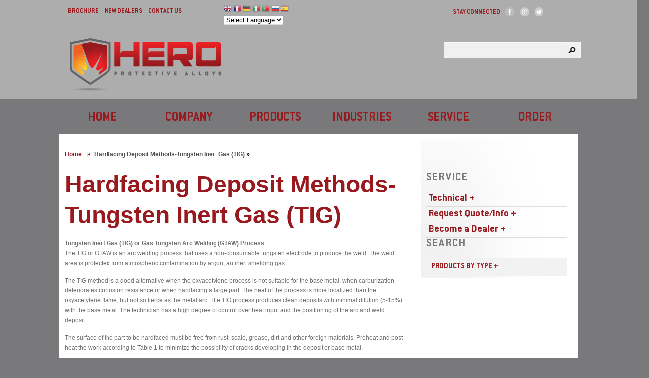

--- FILE ---
content_type: text/html; charset=utf-8
request_url: https://heroalloys.com/hardfacing-deposit-methods-tungsten-inert-gas-tig
body_size: 9642
content:
<!DOCTYPE html>
<html lang="en" dir="ltr"
  xmlns:fb="http://www.facebook.com/2008/fbml"
  xmlns:og="http://ogp.me/ns#"
  xmlns:article="http://ogp.me/ns/article#"
  xmlns:book="http://ogp.me/ns/book#"
  xmlns:profile="http://ogp.me/ns/profile#"
  xmlns:video="http://ogp.me/ns/video#"
  xmlns:product="http://ogp.me/ns/product#"
  xmlns:content="http://purl.org/rss/1.0/modules/content/"
  xmlns:dc="http://purl.org/dc/terms/"
  xmlns:foaf="http://xmlns.com/foaf/0.1/"
  xmlns:rdfs="http://www.w3.org/2000/01/rdf-schema#"
  xmlns:sioc="http://rdfs.org/sioc/ns#"
  xmlns:sioct="http://rdfs.org/sioc/types#"
  xmlns:skos="http://www.w3.org/2004/02/skos/core#"
  xmlns:xsd="http://www.w3.org/2001/XMLSchema#">
<head>
<meta http-equiv="Content-Type" content="text/html; charset=utf-8" />
<link rel="shortcut icon" href="https://heroalloys.com/sites/default/files/favicon.ico" type="image/vnd.microsoft.icon" />
<meta name="description" content="Tungsten Inert Gas (TIG) or Gas Tungsten Arc Welding (GTAW) Process The TIG or GTAW is an arc welding process that uses a non-consumable tungsten electrode to produce the weld. The weld area is protected from atmospheric contamination by argon, an inert shielding gas." />
<meta name="keywords" content="aalbadent," />
<meta name="robots" content="follow, index" />
<meta name="generator" content="Drupal 7 (http://drupal.org)" />
<link rel="canonical" href="https://heroalloys.com/hardfacing-deposit-methods-tungsten-inert-gas-tig" />
<link rel="shortlink" href="https://heroalloys.com/node/88" />
<meta property="og:site_name" content="Hero Protective Alloys" />
<meta property="og:type" content="article" />
<meta property="og:url" content="https://heroalloys.com/hardfacing-deposit-methods-tungsten-inert-gas-tig" />
<meta property="og:title" content="Hardfacing Deposit Methods-Tungsten Inert Gas (TIG)" />
<meta property="og:description" content="Tungsten Inert Gas (TIG) or Gas Tungsten Arc Welding (GTAW) Process The TIG or GTAW is an arc welding process that uses a non-consumable tungsten electrode to produce the weld. The weld area is protected from atmospheric contamination by argon, an inert shielding gas." />
<meta property="og:updated_time" content="2013-05-30T12:09:02-07:00" />
<meta property="article:published_time" content="2013-05-07T15:38:24-07:00" />
<meta property="article:modified_time" content="2013-05-30T12:09:02-07:00" />
<meta http-equiv="Content-Type" content="text/html; charset=utf-8" />
<meta name="viewport" content="width=100%; initial-scale=1; maximum-scale=1; minimum-scale=1; user-scalable=no;" />
<title>Hardfacing Deposit Methods-Tungsten Inert Gas (TIG) | Hero Protective Alloys</title>
<style type="text/css" media="all">
@import url("https://heroalloys.com/modules/system/system.base.css?pkezkm");
@import url("https://heroalloys.com/modules/system/system.menus.css?pkezkm");
@import url("https://heroalloys.com/modules/system/system.messages.css?pkezkm");
@import url("https://heroalloys.com/modules/system/system.theme.css?pkezkm");
</style>
<style type="text/css" media="all">
@import url("https://heroalloys.com/modules/comment/comment.css?pkezkm");
@import url("https://heroalloys.com/modules/field/theme/field.css?pkezkm");
@import url("https://heroalloys.com/modules/node/node.css?pkezkm");
@import url("https://heroalloys.com/modules/search/search.css?pkezkm");
@import url("https://heroalloys.com/modules/user/user.css?pkezkm");
@import url("https://heroalloys.com/sites/all/modules/contrib/views/css/views.css?pkezkm");
@import url("https://heroalloys.com/sites/all/modules/contrib/ckeditor/css/ckeditor.css?pkezkm");
</style>
<style type="text/css" media="all">
@import url("https://heroalloys.com/sites/all/modules/contrib/ctools/css/ctools.css?pkezkm");
@import url("https://heroalloys.com/sites/all/modules/lightbox2/css/lightbox_alt.css?pkezkm");
@import url("https://heroalloys.com/sites/all/libraries/superfish/css/superfish.css?pkezkm");
@import url("https://heroalloys.com/sites/all/libraries/superfish/style/designmd01.css?pkezkm");
</style>
<style type="text/css" media="all">
@import url("https://heroalloys.com/sites/all/themes/designmd/css/reset.css?pkezkm");
@import url("https://heroalloys.com/sites/all/themes/designmd/css/style.css?pkezkm");
@import url("https://heroalloys.com/sites/all/themes/designmd/css/responsive.css?pkezkm");
@import url("https://heroalloys.com/sites/all/themes/designmd/css/prettyPhoto.css?pkezkm");
@import url("https://heroalloys.com/sites/all/themes/designmd/css/colors.css?pkezkm");
</style>
<script type="text/javascript" src="https://heroalloys.com/sites/all/modules/contrib/jquery_update/replace/jquery/1.5/jquery.min.js?v=1.5.2"></script>
<script type="text/javascript" src="https://heroalloys.com/misc/jquery.once.js?v=1.2"></script>
<script type="text/javascript" src="https://heroalloys.com/misc/drupal.js?pkezkm"></script>
<script type="text/javascript" src="https://heroalloys.com/sites/all/modules/lightbox2/js/lightbox.js?1769130641"></script>
<script type="text/javascript" src="https://heroalloys.com/sites/all/modules/contrib/google_analytics/googleanalytics.js?pkezkm"></script>
<script type="text/javascript">
<!--//--><![CDATA[//><!--
(function(i,s,o,g,r,a,m){i["GoogleAnalyticsObject"]=r;i[r]=i[r]||function(){(i[r].q=i[r].q||[]).push(arguments)},i[r].l=1*new Date();a=s.createElement(o),m=s.getElementsByTagName(o)[0];a.async=1;a.src=g;m.parentNode.insertBefore(a,m)})(window,document,"script","https://www.google-analytics.com/analytics.js","ga");ga("create", "UA-38944571-1", {"cookieDomain":"auto","allowLinker":true});ga("require", "linker");ga("linker:autoLink", ["aalbadent.com"]);ga("send", "pageview");
//--><!]]>
</script>
<script type="text/javascript" src="https://heroalloys.com/sites/all/libraries/superfish/jquery.hoverIntent.minified.js?pkezkm"></script>
<script type="text/javascript" src="https://heroalloys.com/sites/all/libraries/superfish/supposition.js?pkezkm"></script>
<script type="text/javascript" src="https://heroalloys.com/sites/all/libraries/superfish/superfish.js?pkezkm"></script>
<script type="text/javascript" src="https://heroalloys.com/sites/all/libraries/superfish/supersubs.js?pkezkm"></script>
<script type="text/javascript" src="https://heroalloys.com/sites/all/modules/contrib/superfish/superfish.js?pkezkm"></script>
<script type="text/javascript" src="https://heroalloys.com/sites/all/themes/designmd/js/jquery.easing.1.3.js?pkezkm"></script>
<script type="text/javascript" src="https://heroalloys.com/sites/all/themes/designmd/js/respond.js?pkezkm"></script>
<script type="text/javascript" src="https://heroalloys.com/sites/all/themes/designmd/js/hoverIntent.js?pkezkm"></script>
<script type="text/javascript" src="https://heroalloys.com/sites/all/themes/designmd/js/jquery.prettyPhoto.js?pkezkm"></script>
<script type="text/javascript" src="https://heroalloys.com/sites/all/themes/designmd/js/jflickrfeed.min.js?pkezkm"></script>
<script type="text/javascript" src="https://heroalloys.com/sites/all/themes/designmd/js/jquery.tweet.js?pkezkm"></script>
<script type="text/javascript" src="https://heroalloys.com/sites/all/themes/designmd/js/jquery.elastislide.js?pkezkm"></script>
<script type="text/javascript" src="https://heroalloys.com/sites/all/themes/designmd/js/jquery.flexslider.js?pkezkm"></script>
<script type="text/javascript" src="https://heroalloys.com/sites/all/themes/designmd/js/main.js?pkezkm"></script>
<script type="text/javascript" src="https://heroalloys.com/sites/all/themes/designmd/js/myscripts.js?pkezkm"></script>
<script type="text/javascript">
<!--//--><![CDATA[//><!--
jQuery.extend(Drupal.settings, {"basePath":"\/","pathPrefix":"","ajaxPageState":{"theme":"designmd","theme_token":"UbCKDASPjt4dscGdEFg2yojnMbcSG9LEDonDHlh613s","js":{"sites\/all\/modules\/contrib\/addthis\/addthis.js":1,"sites\/all\/modules\/contrib\/jquery_update\/replace\/jquery\/1.5\/jquery.min.js":1,"misc\/jquery.once.js":1,"misc\/drupal.js":1,"sites\/all\/modules\/lightbox2\/js\/lightbox.js":1,"sites\/all\/modules\/contrib\/google_analytics\/googleanalytics.js":1,"0":1,"sites\/all\/libraries\/superfish\/jquery.hoverIntent.minified.js":1,"sites\/all\/libraries\/superfish\/supposition.js":1,"sites\/all\/libraries\/superfish\/superfish.js":1,"sites\/all\/libraries\/superfish\/supersubs.js":1,"sites\/all\/modules\/contrib\/superfish\/superfish.js":1,"sites\/all\/themes\/designmd\/js\/jquery.easing.1.3.js":1,"sites\/all\/themes\/designmd\/js\/respond.js":1,"sites\/all\/themes\/designmd\/js\/hoverIntent.js":1,"sites\/all\/themes\/designmd\/js\/jquery.prettyPhoto.js":1,"sites\/all\/themes\/designmd\/js\/jflickrfeed.min.js":1,"sites\/all\/themes\/designmd\/js\/jquery.tweet.js":1,"sites\/all\/themes\/designmd\/js\/jquery.elastislide.js":1,"sites\/all\/themes\/designmd\/js\/jquery.flexslider.js":1,"sites\/all\/themes\/designmd\/js\/main.js":1,"sites\/all\/themes\/designmd\/js\/myscripts.js":1},"css":{"modules\/system\/system.base.css":1,"modules\/system\/system.menus.css":1,"modules\/system\/system.messages.css":1,"modules\/system\/system.theme.css":1,"modules\/comment\/comment.css":1,"modules\/field\/theme\/field.css":1,"modules\/node\/node.css":1,"modules\/search\/search.css":1,"modules\/user\/user.css":1,"sites\/all\/modules\/contrib\/views\/css\/views.css":1,"sites\/all\/modules\/contrib\/ckeditor\/css\/ckeditor.css":1,"sites\/all\/modules\/contrib\/ctools\/css\/ctools.css":1,"sites\/all\/modules\/lightbox2\/css\/lightbox_alt.css":1,"sites\/all\/libraries\/superfish\/css\/superfish.css":1,"sites\/all\/libraries\/superfish\/style\/designmd01.css":1,"sites\/all\/themes\/designmd\/css\/reset.css":1,"sites\/all\/themes\/designmd\/css\/style.css":1,"sites\/all\/themes\/designmd\/css\/responsive.css":1,"sites\/all\/themes\/designmd\/css\/prettyPhoto.css":1,"sites\/all\/themes\/designmd\/css\/colors.css":1}},"lightbox2":{"rtl":0,"file_path":"\/(\\w\\w\/)public:\/","default_image":"\/sites\/all\/modules\/lightbox2\/images\/brokenimage.jpg","border_size":10,"font_color":"fff","box_color":"000","top_position":"300","overlay_opacity":"0.0","overlay_color":"000","disable_close_click":1,"resize_sequence":0,"resize_speed":400,"fade_in_speed":400,"slide_down_speed":600,"use_alt_layout":1,"disable_resize":0,"disable_zoom":0,"force_show_nav":0,"show_caption":1,"loop_items":0,"node_link_text":"View Image Details","node_link_target":0,"image_count":"Image !current of !total","video_count":"Video !current of !total","page_count":"Page !current of !total","lite_press_x_close":"press \u003Ca href=\u0022#\u0022 onclick=\u0022hideLightbox(); return FALSE;\u0022\u003E\u003Ckbd\u003Ex\u003C\/kbd\u003E\u003C\/a\u003E to close","download_link_text":"","enable_login":false,"enable_contact":false,"keys_close":"c x 27","keys_previous":"p 37","keys_next":"n 39","keys_zoom":"z","keys_play_pause":"32","display_image_size":"original","image_node_sizes":"()","trigger_lightbox_classes":"","trigger_lightbox_group_classes":"","trigger_slideshow_classes":"","trigger_lightframe_classes":"","trigger_lightframe_group_classes":"","custom_class_handler":0,"custom_trigger_classes":"","disable_for_gallery_lists":true,"disable_for_acidfree_gallery_lists":true,"enable_acidfree_videos":true,"slideshow_interval":5000,"slideshow_automatic_start":true,"slideshow_automatic_exit":true,"show_play_pause":true,"pause_on_next_click":false,"pause_on_previous_click":true,"loop_slides":false,"iframe_width":600,"iframe_height":400,"iframe_border":1,"enable_video":0},"googleanalytics":{"trackOutbound":1,"trackMailto":1,"trackDownload":1,"trackDownloadExtensions":"7z|aac|arc|arj|asf|asx|avi|bin|csv|doc(x|m)?|dot(x|m)?|exe|flv|gif|gz|gzip|hqx|jar|jpe?g|js|mp(2|3|4|e?g)|mov(ie)?|msi|msp|pdf|phps|png|ppt(x|m)?|pot(x|m)?|pps(x|m)?|ppam|sld(x|m)?|thmx|qtm?|ra(m|r)?|sea|sit|tar|tgz|torrent|txt|wav|wma|wmv|wpd|xls(x|m|b)?|xlt(x|m)|xlam|xml|z|zip","trackDomainMode":2,"trackCrossDomains":["aalbadent.com"]},"urlIsAjaxTrusted":{"\/hardfacing-deposit-methods-tungsten-inert-gas-tig":true},"superfish":{"1":{"id":"1","sf":{"animation":{"opacity":"show","height":"show"},"speed":"\u0027fast\u0027","autoArrows":true,"dropShadows":true,"disableHI":false},"plugins":{"supposition":true,"bgiframe":false,"supersubs":{"minWidth":"12","maxWidth":"27","extraWidth":1}}}}});
//--><!]]>
</script>
 <!--BEGIN: google fonts-->
	<link href="https://fonts.googleapis.com/css?family=Ubuntu:400,700" rel='stylesheet' type='text/css'>
    <!--<link href='http://fonts.googleapis.com/css?family=Rokkitt:400,700|Droid+Serif:400,400italic,700,700italic|Droid+Sans:400,700' rel='stylesheet' type='text/css' /> -->
    <!--END: google fonts-->
<!--[if lt IE 9]><script src="http://html5shiv.googlecode.com/svn/trunk/html5.js"></script><![endif]-->
<script type="text/javascript" src="https://w.sharethis.com/button/buttons.js"></script>
<script type="text/javascript">stLight.options({publisher: "83625aa5-144d-4100-82d5-c9b540a20fd5"});</script>
<script>
  (function(i,s,o,g,r,a,m){i['GoogleAnalyticsObject']=r;i[r]=i[r]||function(){
  (i[r].q=i[r].q||[]).push(arguments)},i[r].l=1*new Date();a=s.createElement(o),
  m=s.getElementsByTagName(o)[0];a.async=1;a.src=g;m.parentNode.insertBefore(a,m)
  })(window,document,'script','//www.google-analytics.com/analytics.js','ga');

  ga('create', 'UA-41874201-1', 'heroalloys.com');
  ga('send', 'pageview');

</script>

<script>
  (function(i,s,o,g,r,a,m){i['GoogleAnalyticsObject']=r;i[r]=i[r]||function(){
  (i[r].q=i[r].q||[]).push(arguments)},i[r].l=1*new Date();a=s.createElement(o),
  m=s.getElementsByTagName(o)[0];a.async=1;a.src=g;m.parentNode.insertBefore(a,m)
  })(window,document,'script','//www.google-analytics.com/analytics.js','ga');

  ga('create', 'UA-43148821-1', 'heroalloys.com');
  ga('send', 'pageview');

</script>
 
<meta name="msvalidate.01" content="9195AF8A7EE720B6B8F166F30715FB3E" />

</head>
<body class="html not-front not-logged-in one-sidebar sidebar-second page-node page-node- page-node-88 node-type-page">
    <div id="header" class="wrapper"> 

  <div id="header-wrap" class="wrapper">
    	  <div class="top-menu-wrap">
	      			    						
						  <div class="region region-topmenu">
    <div id="block-menu-menu-top-menu" class="block block-menu">

    <h2 class="block-title" >Top Menu</h2>
  
  <div class="content">
    <ul class="menu"><li class="first leaf"><a href="/brochure" title="">Brochure</a></li>
<li class="leaf"><a href="/new-dealers" title="">New Dealers</a></li>
<li class="last leaf"><a href="/contact-us" title="">Contact us</a></li>
</ul>  </div>
</div>
<div id="block-gtranslate-gtranslate" class="block block-gtranslate">

    <h2 class="block-title" >GTranslate</h2>
  
  <div class="content">
    <script type="text/javascript">
/* <![CDATA[ */
eval(unescape("eval%28function%28p%2Ca%2Cc%2Ck%2Ce%2Cr%29%7Be%3Dfunction%28c%29%7Breturn%28c%3Ca%3F%27%27%3Ae%28parseInt%28c/a%29%29%29+%28%28c%3Dc%25a%29%3E35%3FString.fromCharCode%28c+29%29%3Ac.toString%2836%29%29%7D%3Bif%28%21%27%27.replace%28/%5E/%2CString%29%29%7Bwhile%28c--%29r%5Be%28c%29%5D%3Dk%5Bc%5D%7C%7Ce%28c%29%3Bk%3D%5Bfunction%28e%29%7Breturn%20r%5Be%5D%7D%5D%3Be%3Dfunction%28%29%7Breturn%27%5C%5Cw+%27%7D%3Bc%3D1%7D%3Bwhile%28c--%29if%28k%5Bc%5D%29p%3Dp.replace%28new%20RegExp%28%27%5C%5Cb%27+e%28c%29+%27%5C%5Cb%27%2C%27g%27%29%2Ck%5Bc%5D%29%3Breturn%20p%7D%28%276%207%28a%2Cb%29%7Bn%7B4%282.9%29%7B3%20c%3D2.9%28%22o%22%29%3Bc.p%28b%2Cf%2Cf%29%3Ba.q%28c%29%7Dg%7B3%20c%3D2.r%28%29%3Ba.s%28%5C%27t%5C%27+b%2Cc%29%7D%7Du%28e%29%7B%7D%7D6%20h%28a%29%7B4%28a.8%29a%3Da.8%3B4%28a%3D%3D%5C%27%5C%27%29v%3B3%20b%3Da.w%28%5C%27%7C%5C%27%29%5B1%5D%3B3%20c%3B3%20d%3D2.x%28%5C%27y%5C%27%29%3Bz%283%20i%3D0%3Bi%3Cd.5%3Bi++%294%28d%5Bi%5D.A%3D%3D%5C%27B-C-D%5C%27%29c%3Dd%5Bi%5D%3B4%282.j%28%5C%27k%5C%27%29%3D%3DE%7C%7C2.j%28%5C%27k%5C%27%29.l.5%3D%3D0%7C%7Cc.5%3D%3D0%7C%7Cc.l.5%3D%3D0%29%7BF%286%28%29%7Bh%28a%29%7D%2CG%29%7Dg%7Bc.8%3Db%3B7%28c%2C%5C%27m%5C%27%29%3B7%28c%2C%5C%27m%5C%27%29%7D%7D%27%2C43%2C43%2C%27%7C%7Cdocument%7Cvar%7Cif%7Clength%7Cfunction%7CGTranslateFireEvent%7Cvalue%7CcreateEvent%7C%7C%7C%7C%7C%7Ctrue%7Celse%7CdoGTranslate%7C%7CgetElementById%7Cgoogle_translate_element2%7CinnerHTML%7Cchange%7Ctry%7CHTMLEvents%7CinitEvent%7CdispatchEvent%7CcreateEventObject%7CfireEvent%7Con%7Ccatch%7Creturn%7Csplit%7CgetElementsByTagName%7Cselect%7Cfor%7CclassName%7Cgoog%7Cte%7Ccombo%7Cnull%7CsetTimeout%7C500%27.split%28%27%7C%27%29%2C0%2C%7B%7D%29%29"))
/* ]]> */
</script><style type="text/css">
<!--
#goog-gt-tt {display:none !important;}

.goog-te-banner-frame {display:none !important;}

.goog-te-menu-value:hover {text-decoration:none !important;}

body {top:0 !important;}

#google_translate_element2 {display:none!important;}
-->
</style><div id="google_translate_element2"></div>
<script type="text/javascript">function googleTranslateElementInit2() {new google.translate.TranslateElement({pageLanguage: 'en', autoDisplay: false}, 'google_translate_element2');}</script>
<script type="text/javascript" src="//translate.google.com/translate_a/element.js?cb=googleTranslateElementInit2"></script><style type="text/css">
<!--
a.gtflag {background-image:url('/sites/all/modules/contrib/gtranslate/gtranslate-files/16a.png');}
a.gtflag:hover {background-image:url('/sites/all/modules/contrib/gtranslate/gtranslate-files/16.png');}
-->
</style><a href="javascript:doGTranslate('en|en')" title="English" class="gtflag" style="font-size:16px;padding:1px 0;background-repeat:no-repeat;background-position:-0px -0px;"><img src="/sites/all/modules/contrib/gtranslate/gtranslate-files/blank.png" height="16" width="16" style="border:0;vertical-align:top;" alt="English" /></a> <a href="javascript:doGTranslate('en|fr')" title="French" class="gtflag" style="font-size:16px;padding:1px 0;background-repeat:no-repeat;background-position:-200px -100px;"><img src="/sites/all/modules/contrib/gtranslate/gtranslate-files/blank.png" height="16" width="16" style="border:0;vertical-align:top;" alt="French" /></a> <a href="javascript:doGTranslate('en|de')" title="German" class="gtflag" style="font-size:16px;padding:1px 0;background-repeat:no-repeat;background-position:-300px -100px;"><img src="/sites/all/modules/contrib/gtranslate/gtranslate-files/blank.png" height="16" width="16" style="border:0;vertical-align:top;" alt="German" /></a> <a href="javascript:doGTranslate('en|it')" title="Italian" class="gtflag" style="font-size:16px;padding:1px 0;background-repeat:no-repeat;background-position:-600px -100px;"><img src="/sites/all/modules/contrib/gtranslate/gtranslate-files/blank.png" height="16" width="16" style="border:0;vertical-align:top;" alt="Italian" /></a> <a href="javascript:doGTranslate('en|pt')" title="Portuguese" class="gtflag" style="font-size:16px;padding:1px 0;background-repeat:no-repeat;background-position:-300px -200px;"><img src="/sites/all/modules/contrib/gtranslate/gtranslate-files/blank.png" height="16" width="16" style="border:0;vertical-align:top;" alt="Portuguese" /></a> <a href="javascript:doGTranslate('en|ru')" title="Russian" class="gtflag" style="font-size:16px;padding:1px 0;background-repeat:no-repeat;background-position:-500px -200px;"><img src="/sites/all/modules/contrib/gtranslate/gtranslate-files/blank.png" height="16" width="16" style="border:0;vertical-align:top;" alt="Russian" /></a> <a href="javascript:doGTranslate('en|es')" title="Spanish" class="gtflag" style="font-size:16px;padding:1px 0;background-repeat:no-repeat;background-position:-600px -200px;"><img src="/sites/all/modules/contrib/gtranslate/gtranslate-files/blank.png" height="16" width="16" style="border:0;vertical-align:top;" alt="Spanish" /></a> <select onchange="doGTranslate(this);"><option value="">Select Language</option><option value="en|en" style="font-weight:bold;background:url('/sites/all/modules/contrib/gtranslate/gtranslate-files/16l.png') no-repeat scroll 0 -0px;padding-left:18px;">English</option><option value="en|af" style="background:url('/sites/all/modules/contrib/gtranslate/gtranslate-files/16l.png') no-repeat scroll 0 -688px;padding-left:18px;">Afrikaans</option><option value="en|sq" style="background:url('/sites/all/modules/contrib/gtranslate/gtranslate-files/16l.png') no-repeat scroll 0 -560px;padding-left:18px;">Albanian</option><option value="en|ar" style="background:url('/sites/all/modules/contrib/gtranslate/gtranslate-files/16l.png') no-repeat scroll 0 -16px;padding-left:18px;">Arabic</option><option value="en|hy" style="background:url('/sites/all/modules/contrib/gtranslate/gtranslate-files/16l.png') no-repeat scroll 0 -832px;padding-left:18px;">Armenian</option><option value="en|az" style="background:url('/sites/all/modules/contrib/gtranslate/gtranslate-files/16l.png') no-repeat scroll 0 -848px;padding-left:18px;">Azerbaijani</option><option value="en|eu" style="background:url('/sites/all/modules/contrib/gtranslate/gtranslate-files/16l.png') no-repeat scroll 0 -864px;padding-left:18px;">Basque</option><option value="en|be" style="background:url('/sites/all/modules/contrib/gtranslate/gtranslate-files/16l.png') no-repeat scroll 0 -768px;padding-left:18px;">Belarusian</option><option value="en|bg" style="background:url('/sites/all/modules/contrib/gtranslate/gtranslate-files/16l.png') no-repeat scroll 0 -32px;padding-left:18px;">Bulgarian</option><option value="en|ca" style="background:url('/sites/all/modules/contrib/gtranslate/gtranslate-files/16l.png') no-repeat scroll 0 -384px;padding-left:18px;">Catalan</option><option value="en|hr" style="background:url('/sites/all/modules/contrib/gtranslate/gtranslate-files/16l.png') no-repeat scroll 0 -80px;padding-left:18px;">Croatian</option><option value="en|cs" style="background:url('/sites/all/modules/contrib/gtranslate/gtranslate-files/16l.png') no-repeat scroll 0 -96px;padding-left:18px;">Czech</option><option value="en|da" style="background:url('/sites/all/modules/contrib/gtranslate/gtranslate-files/16l.png') no-repeat scroll 0 -112px;padding-left:18px;">Danish</option><option value="en|nl" style="background:url('/sites/all/modules/contrib/gtranslate/gtranslate-files/16l.png') no-repeat scroll 0 -128px;padding-left:18px;">Dutch</option><option value="en|et" style="background:url('/sites/all/modules/contrib/gtranslate/gtranslate-files/16l.png') no-repeat scroll 0 -576px;padding-left:18px;">Estonian</option><option value="en|tl" style="background:url('/sites/all/modules/contrib/gtranslate/gtranslate-files/16l.png') no-repeat scroll 0 -400px;padding-left:18px;">Filipino</option><option value="en|fi" style="background:url('/sites/all/modules/contrib/gtranslate/gtranslate-files/16l.png') no-repeat scroll 0 -144px;padding-left:18px;">Finnish</option><option value="en|fr" style="background:url('/sites/all/modules/contrib/gtranslate/gtranslate-files/16l.png') no-repeat scroll 0 -160px;padding-left:18px;">French</option><option value="en|gl" style="background:url('/sites/all/modules/contrib/gtranslate/gtranslate-files/16l.png') no-repeat scroll 0 -592px;padding-left:18px;">Galician</option><option value="en|ka" style="background:url('/sites/all/modules/contrib/gtranslate/gtranslate-files/16l.png') no-repeat scroll 0 -880px;padding-left:18px;">Georgian</option><option value="en|de" style="background:url('/sites/all/modules/contrib/gtranslate/gtranslate-files/16l.png') no-repeat scroll 0 -176px;padding-left:18px;">German</option><option value="en|el" style="background:url('/sites/all/modules/contrib/gtranslate/gtranslate-files/16l.png') no-repeat scroll 0 -192px;padding-left:18px;">Greek</option><option value="en|ht" style="background:url('/sites/all/modules/contrib/gtranslate/gtranslate-files/16l.png') no-repeat scroll 0 -896px;padding-left:18px;">Haitian Creole</option><option value="en|iw" style="background:url('/sites/all/modules/contrib/gtranslate/gtranslate-files/16l.png') no-repeat scroll 0 -416px;padding-left:18px;">Hebrew</option><option value="en|hi" style="background:url('/sites/all/modules/contrib/gtranslate/gtranslate-files/16l.png') no-repeat scroll 0 -208px;padding-left:18px;">Hindi</option><option value="en|hu" style="background:url('/sites/all/modules/contrib/gtranslate/gtranslate-files/16l.png') no-repeat scroll 0 -608px;padding-left:18px;">Hungarian</option><option value="en|is" style="background:url('/sites/all/modules/contrib/gtranslate/gtranslate-files/16l.png') no-repeat scroll 0 -784px;padding-left:18px;">Icelandic</option><option value="en|id" style="background:url('/sites/all/modules/contrib/gtranslate/gtranslate-files/16l.png') no-repeat scroll 0 -432px;padding-left:18px;">Indonesian</option><option value="en|ga" style="background:url('/sites/all/modules/contrib/gtranslate/gtranslate-files/16l.png') no-repeat scroll 0 -736px;padding-left:18px;">Irish</option><option value="en|it" style="background:url('/sites/all/modules/contrib/gtranslate/gtranslate-files/16l.png') no-repeat scroll 0 -224px;padding-left:18px;">Italian</option><option value="en|ja" style="background:url('/sites/all/modules/contrib/gtranslate/gtranslate-files/16l.png') no-repeat scroll 0 -240px;padding-left:18px;">Japanese</option><option value="en|ko" style="background:url('/sites/all/modules/contrib/gtranslate/gtranslate-files/16l.png') no-repeat scroll 0 -256px;padding-left:18px;">Korean</option><option value="en|lv" style="background:url('/sites/all/modules/contrib/gtranslate/gtranslate-files/16l.png') no-repeat scroll 0 -448px;padding-left:18px;">Latvian</option><option value="en|lt" style="background:url('/sites/all/modules/contrib/gtranslate/gtranslate-files/16l.png') no-repeat scroll 0 -464px;padding-left:18px;">Lithuanian</option><option value="en|mk" style="background:url('/sites/all/modules/contrib/gtranslate/gtranslate-files/16l.png') no-repeat scroll 0 -800px;padding-left:18px;">Macedonian</option><option value="en|ms" style="background:url('/sites/all/modules/contrib/gtranslate/gtranslate-files/16l.png') no-repeat scroll 0 -704px;padding-left:18px;">Malay</option><option value="en|mt" style="background:url('/sites/all/modules/contrib/gtranslate/gtranslate-files/16l.png') no-repeat scroll 0 -624px;padding-left:18px;">Maltese</option><option value="en|no" style="background:url('/sites/all/modules/contrib/gtranslate/gtranslate-files/16l.png') no-repeat scroll 0 -272px;padding-left:18px;">Norwegian</option><option value="en|fa" style="background:url('/sites/all/modules/contrib/gtranslate/gtranslate-files/16l.png') no-repeat scroll 0 -672px;padding-left:18px;">Persian</option><option value="en|pl" style="background:url('/sites/all/modules/contrib/gtranslate/gtranslate-files/16l.png') no-repeat scroll 0 -288px;padding-left:18px;">Polish</option><option value="en|pt" style="background:url('/sites/all/modules/contrib/gtranslate/gtranslate-files/16l.png') no-repeat scroll 0 -304px;padding-left:18px;">Portuguese</option><option value="en|ro" style="background:url('/sites/all/modules/contrib/gtranslate/gtranslate-files/16l.png') no-repeat scroll 0 -320px;padding-left:18px;">Romanian</option><option value="en|ru" style="background:url('/sites/all/modules/contrib/gtranslate/gtranslate-files/16l.png') no-repeat scroll 0 -336px;padding-left:18px;">Russian</option><option value="en|sr" style="background:url('/sites/all/modules/contrib/gtranslate/gtranslate-files/16l.png') no-repeat scroll 0 -480px;padding-left:18px;">Serbian</option><option value="en|sk" style="background:url('/sites/all/modules/contrib/gtranslate/gtranslate-files/16l.png') no-repeat scroll 0 -496px;padding-left:18px;">Slovak</option><option value="en|sl" style="background:url('/sites/all/modules/contrib/gtranslate/gtranslate-files/16l.png') no-repeat scroll 0 -512px;padding-left:18px;">Slovenian</option><option value="en|es" style="background:url('/sites/all/modules/contrib/gtranslate/gtranslate-files/16l.png') no-repeat scroll 0 -352px;padding-left:18px;">Spanish</option><option value="en|sw" style="background:url('/sites/all/modules/contrib/gtranslate/gtranslate-files/16l.png') no-repeat scroll 0 -720px;padding-left:18px;">Swahili</option><option value="en|sv" style="background:url('/sites/all/modules/contrib/gtranslate/gtranslate-files/16l.png') no-repeat scroll 0 -368px;padding-left:18px;">Swedish</option><option value="en|th" style="background:url('/sites/all/modules/contrib/gtranslate/gtranslate-files/16l.png') no-repeat scroll 0 -640px;padding-left:18px;">Thai</option><option value="en|tr" style="background:url('/sites/all/modules/contrib/gtranslate/gtranslate-files/16l.png') no-repeat scroll 0 -656px;padding-left:18px;">Turkish</option><option value="en|uk" style="background:url('/sites/all/modules/contrib/gtranslate/gtranslate-files/16l.png') no-repeat scroll 0 -528px;padding-left:18px;">Ukrainian</option><option value="en|ur" style="background:url('/sites/all/modules/contrib/gtranslate/gtranslate-files/16l.png') no-repeat scroll 0 -912px;padding-left:18px;">Urdu</option><option value="en|vi" style="background:url('/sites/all/modules/contrib/gtranslate/gtranslate-files/16l.png') no-repeat scroll 0 -544px;padding-left:18px;">Vietnamese</option><option value="en|cy" style="background:url('/sites/all/modules/contrib/gtranslate/gtranslate-files/16l.png') no-repeat scroll 0 -752px;padding-left:18px;">Welsh</option><option value="en|yi" style="background:url('/sites/all/modules/contrib/gtranslate/gtranslate-files/16l.png') no-repeat scroll 0 -816px;padding-left:18px;">Yiddish</option></select>  </div>
</div>
  </div>
						
						            
			    		 <div id="social">
			  <div class="region region-social">
    <div id="block-block-2" class="block block-block">

    
  <div class="content">
    <p><span class="connect">STAY CONNECTED</span></p>
<ul class="social">
	<li class="first">
		<a class="facebook soc" href="https://www.facebook.com/HeroAlloys" target="_blank">Facebook</a></li>
	<li>
		<a class="googleplus soc" href="https://plus.google.com/b/110934947501229101597/110934947501229101597/posts" rel="publisher" target="_blank">GooglePlus</a></li>
	<li>
		<a class="twitter soc" href="https://twitter.com/HeroAlloys" target="_blank">Twitter</a></li>

</ul>  </div>
</div>
  </div>
		</div>
					</div>


    <!-- BEGIN: #logo-->
            <div id="logo"  class="three columns alpha">  <a href="/" title="Home" rel="home" id="logo">
          <img src="https://heroalloys.com/sites/default/files/logo_0.png" alt="Home" />
        </a></div>
          <!-- END: #logo -->

  
		<div id="branding-wrapper">

										<div class='site-slogan'>Hardfacing Alloys</div>
			        	</div>
	    


    
    
    
<form action="/hardfacing-deposit-methods-tungsten-inert-gas-tig" method="post" id="search-block-form--2" accept-charset="UTF-8"><div><div class="container-inline">
      <h2 class="element-invisible">Search form</h2>
    <div class="form-item form-type-textfield form-item-search-block-form">
  <label class="element-invisible" for="edit-search-block-form--4">Search </label>
 <input title="Enter the terms you wish to search for." type="text" id="edit-search-block-form--4" name="search_block_form" value="" size="15" maxlength="128" class="form-text" />
</div>
<div class="form-actions form-wrapper" id="edit-actions--2"><input type="submit" id="edit-submit--2" name="op" value="Search" class="form-submit" /></div><input type="hidden" name="form_build_id" value="form-TvvdokFJ-zfOqnRx8k3GH82zKkmRC8b9CIksImMGavM" />
<input type="hidden" name="form_id" value="search_block_form" />
</div>
</div></form>  

  <div class="clear"></div> 
   <!-- BEGIN: #menu -->
 

     </div>
  <!-- END: #menu -->
 
</div><!--END: #header -->


             <!-- MAIN NAV -->
            <div id="menu-bar-wrapper" class="clearfix wrapper">
              
                  <div class="region region-menu-bar">
    <div id="block-superfish-1" class="block block-superfish">

    
  <div class="content">
    <ul id="superfish-1" class="menu sf-menu sf-main-menu sf-horizontal sf-style-designmd01 sf-total-items-6 sf-parent-items-0 sf-single-items-6"><li id="menu-224-1" class="first odd sf-item-1 sf-depth-1 sf-no-children"><a href="/" class="sf-depth-1">Home</a></li><li id="menu-413-1" class="middle even sf-item-2 sf-depth-1 sf-no-children"><a href="/our-company" class="sf-depth-1">Company</a></li><li id="menu-415-1" class="middle odd sf-item-3 sf-depth-1 sf-no-children"><a href="/products" title="" class="sf-depth-1">Products</a></li><li id="menu-712-1" class="middle even sf-item-4 sf-depth-1 sf-no-children"><a href="/industries" class="sf-depth-1">Industries</a></li><li id="menu-441-1" class="middle odd sf-item-5 sf-depth-1 sf-no-children"><a href="/service" class="sf-depth-1">Service</a></li><li id="menu-440-1" class="last even sf-item-6 sf-depth-1 sf-no-children"><a href="/order" class="sf-depth-1">Order</a></li></ul>  </div>
</div>
  </div>
              
            </div>
 
<!--BEGIN: breadcrumbs -->

<!--BEGIN: content-->
<div id="content" class="wrapper">
	<div class="breadcrumbs">
        
    <!--BEGIN: link nav top-->
    <div id="breadcrumbs-nav">
       <h2 class="element-invisible">You are here</h2><nav class="breadcrumb"><a href="/">Home</a>   Hardfacing Deposit Methods-Tungsten Inert Gas (TIG)</nav>    </div><!--END: link nav top-->
    
</div><!--END: breadcrumbs -->
	

    <!--BEGIN: right content-->
    <div id="page" class="alignleft">
    
     




              <h1 class="title title-color-" id="page-title">Hardfacing Deposit Methods-Tungsten Inert Gas (TIG)</h1>                <div class="tabs"><h2 class="element-invisible">Primary tabs</h2><ul class="tabs primary"><li class="active"><a href="/hardfacing-deposit-methods-tungsten-inert-gas-tig" class="active">View<span class="element-invisible">(active tab)</span></a></li>
<li><a href="/node/88/backlinks">What links here</a></li>
</ul></div>                                  <div class="region region-content">
    <div id="block-system-main" class="block block-system">

    
  <div class="content">
    <div class="field field-name-body field-type-text-with-summary field-label-hidden"><div class="field-items"><div class="field-item even" property="content:encoded"><p><strong>Tungsten Inert Gas (TIG) or Gas Tungsten Arc Welding (GTAW) Process</strong><br />
	The TIG or GTAW is an arc welding process that uses a non-consumable tungsten electrode to produce the weld. The weld area is protected from atmospheric contamination by argon, an inert shielding gas.</p>
<p>The TIG method is a good alternative when the oxyacetylene process is not suitable for the base metal, when carburization deteriorates corrosion resistance or when hardfacing a large part. The heat of the process is more localized than the oxyacetylene flame, but not so fierce as the metal arc. The TIG process produces clean deposits with minimal dilution (5-15%) with the base metal. The technician has a high degree of control over heat input and the positioning of the arc and weld deposit.</p>
<p>The surface of the part to be hardfaced must be free from rust, scale, grease, dirt and other foreign materials. Preheat and post-heat the work according to Table 1 to minimize the possibility of cracks developing in the deposit or base metal.</p>
<p>DC electrode negative (straight polarity) is always used with the largest tungsten electrode possible to minimize tungsten contamination of the weld pool. Recommended nominal current settings are shown in Table 2.</p>
<p><img alt="" src="/sites/default/files/images/technical-charts/chart5.png" style="width: 329px; height: 213px;" /></p>
<div style="width:217px; height:45px;">
	<a href="/technical"><img height="45px" src="/sites/default/files/images/technical-button-return.png" width="217px" /></a></div>
</div></div></div>  </div>
</div>
  </div>
                
     
    </div><!--END: right content-->
       
    <!-- BEGIN: sidebar -->
            <div id="sidebar" class="alignright">
            <div class="region region-sidebar-second">
    <div id="block-block-6" class="block block-block">

    <h2 class="block-title" >Service</h2>
  
  <div class="content">
    <ul>
	<li>
		<a href="/technical">Technical +</a></li>
	<li>
		<a href="/order">Request Quote/Info +</a></li>
	<li>
				<a href="/new-dealers">Become a Dealer +</a></li>
</ul>
  </div>
</div>
<div id="block-block-8" class="block block-block">

    <h2 class="block-title" >Search</h2>
  
  <div class="content">
    <script type="text/javascript">
jQuery(document).ready(function(){
   jQuery(".extend-filter").click(function(){

jQuery(this).siblings(".extender").toggle("slow", "swing");

});
   jQuery(".extender .extend-filter").click(function(){
          jQuery(this).siblings("ul").toggle("slow", "swing");
   });
});

</script>


<div>
	<h2 class="extend-filter">
		Products by Type +</h2>
	<div class="extender">
		<h2 class="extend-filter" >
		COBALT BASED +</h2>
		<ul>

			<li>
				<a href="/products/cobalt-based/hero-1" >HERO 1</a></li>
			<li>
				<a href="/products/cobalt-based/hero-6" >HERO 6</a></li>
			<li>
				<a href="/products/cobalt-based/hero-12" >HERO 12</a></li>
			<li>
				<a href="/products/cobalt-based/hero-20" >HERO 20</a></li>
			<li>
				<a href="/products/cobalt-based/hero-21" >HERO 21</a></li>
			<li>
				<a href="/products/cobalt-based/hero-31" >HERO 31</a></li>
			<li>
				<a href="/products/cobalt-based/hero-190" >HERO 190</a></li>
			<li>
				<a href="/products/cobalt-based/hero-694" >HERO 694</a></li>
		</ul>
	</div>

	<div class="extender">
		<h2 class="extend-filter" >
		NICKEL BASED +</h2>
		<ul>

			<li>
				<a href="/products/nickel-based/hero-40" >HERO 40</a></li>
			<li>
				<a href="/products/nickel-based/hero-50" >HERO 50</a></li>
			<li>
				<a href="/products/nickel-based/hero-56" >HERO 56</a></li>
			<li>
				<a href="/products/nickel-based/hero-60" >HERO 60</a></li>
		</ul>
	</div>



</div>


  </div>
</div>
  </div>
       </div><!--END: sidebar -->
          
    
    <div class="clear"></div>    

    
       
    
               

   
 
   
         
    
         
</div><!--END: #content-->

     

 
     
<!--BEGIN: #footer-->
<div id="footer" class="wrapper">
    <div id="footer-wrap">
				            <div class="one-four">
              <div class="region region-footer-firstcolumn">
    <div id="block-block-11" class="block block-block">

    
  <div class="content">
    <p><a href="/content/product-catalog"><img src="/sites/all/themes/designmd/images/hero-logo.png" /></a><br />
400 Watt Drive, Fairfield, CA 94534 USA<br />
TF 888-950-HERO(4376)<br />
T 707-864-3355<br />
F 707-864-2403<br /><a href="/cdn-cgi/l/email-protection#2152404d4452614944534e404d4d4e58520f424e4c"><span class="__cf_email__" data-cfemail="6013010c0513200805120f010c0c0f19134e030f0d">[email&#160;protected]</span></a></p>
  </div>
</div>
  </div>
            </div>
                         
                        
                             <div class="first-menu  one-three">
              <div class="region region-footer-thirdcolumn">
    <div id="block-menu-menu-footer-sitemap2" class="block block-menu">

    <h2 class="block-title" >Nickel Based </h2>
  
  <div class="content">
    <ul class="menu"><li class="first leaf"><a href="/products/nickel-based-rod" title="">Nickel Based</a></li>
<li class="leaf"><a href="/products/nickel-based/hero-40" title="">HERO 40</a></li>
<li class="leaf"><a href="/products/nickel-based/hero-50" title="">HERO 50</a></li>
<li class="leaf"><a href="/products/nickel-based/hero-56" title="">HERO 56</a></li>
<li class="last leaf"><a href="/products/nickel-based/hero-60" title="">HERO 60</a></li>
</ul>  </div>
</div>
<div id="block-menu-menu-footer-sitemap" class="block block-menu">

    <h2 class="block-title" >Products</h2>
  
  <div class="content">
    <ul class="menu"><li class="first leaf"><a href="/products/cobalt-based-rod" title="">Cobalt Based</a></li>
<li class="leaf"><a href="/products/cobalt-based/hero-1" title="">HERO 1</a></li>
<li class="leaf"><a href="/products/cobalt-based/hero-6" title="">HERO 6</a></li>
<li class="leaf"><a href="/products/cobalt-based/hero-12" title="">HERO 12</a></li>
<li class="leaf"><a href="/products/cobalt-based/hero-20" title="">HERO 20</a></li>
<li class="leaf"><a href="/products/cobalt-based/hero-21" title="">HERO 21</a></li>
<li class="leaf"><a href="/products/cobalt-based/hero-31" title="">HERO 31</a></li>
<li class="leaf"><a href="/products/cobalt-based/hero-190" title="">HERO 190</a></li>
<li class="last leaf"><a href="/products/cobalt-based/hero-694" title="">HERO 694</a></li>
</ul>  </div>
</div>
  </div>
              </div>
                     
                            <div class="second-menu one-three">
              <div class="region region-footer-fourthcolumn">
    <div id="block-menu-menu-footer-service" class="block block-menu">

    <h2 class="block-title" >Sitemap</h2>
  
  <div class="content">
    <ul class="menu"><li class="first leaf"><a href="/" title="">Home</a></li>
<li class="leaf"><a href="/our-company" title="">Company</a></li>
<li class="leaf"><a href="/products" title="">Products</a></li>
<li class="leaf"><a href="/service" title="">Service</a></li>
<li class="leaf"><a href="/industries" title="">Industries</a></li>
<li class="last leaf"><a href="/quality" title="">Quality</a></li>
</ul>  </div>
</div>
<div id="block-menu-menu-footer-service2" class="block block-menu">

    <h2 class="block-title" >Sitemap col2</h2>
  
  <div class="content">
    <ul class="menu"><li class="first leaf"><a href="/order" title="">Order</a></li>
<li class="leaf"><a href="/brochure" title="">Brochure</a></li>
<li class="leaf"><a href="/new-dealers" title="">New Dealers</a></li>
<li class="leaf"><a href="/contact-us" title="">Contact Us</a></li>
<li class="leaf"><a href="/custom-alloys" title="">Custom Alloys</a></li>
<li class="last leaf"><a href="/technical" title="">Technical</a></li>
</ul>  </div>
</div>
  </div>
             </div>
                     
                            <div class="one-four last">
              <div class="region region-footer-fifthcolumn">
    <div id="block-search-form" class="block block-search">

    <h2 class="block-title" >Search Site</h2>
  
  <div class="content">
    <form action="/hardfacing-deposit-methods-tungsten-inert-gas-tig" method="post" id="search-block-form" accept-charset="UTF-8"><div><div class="container-inline">
    <div class="form-item form-type-textfield form-item-search-block-form">
  <label class="element-invisible" for="edit-search-block-form--2">Search </label>
 <input title="Enter the terms you wish to search for." type="text" id="edit-search-block-form--2" name="search_block_form" value="" size="15" maxlength="128" class="form-text" />
</div>
<div class="form-actions form-wrapper" id="edit-actions"><input type="submit" id="edit-submit" name="op" value="Search" class="form-submit" /></div><input type="hidden" name="form_build_id" value="form-yBmdX3Y-X1jODnD5yGQT4xIrlBNRsVIn8VmUu4mQaxM" />
<input type="hidden" name="form_id" value="search_block_form" />
</div>
</div></form>  </div>
</div>
<div id="block-block-12" class="block block-block">

    <h2 class="block-title" >Connect With Us</h2>
  
  <div class="content">
    <ul id="socialmedia">
	<li class="first">
		<a class="facebook soc" href="https://www.facebook.com/HeroAlloys" target="_blank">Facebook</a></li>
	<li>
		<a class="googleplus soc" href="https://plus.google.com/b/110934947501229101597/110934947501229101597/posts" rel="publisher" target="_blank">GooglePlus</a></li>
	<li>
		<a class="twitter soc" href="https://twitter.com/HeroAlloys" target="_blank">Twitter</a></li>
</ul>  </div>
</div>
  </div>
            </div>
                 
            <div class="clear"></div>
    
            <!--BEGIN: footer bottom-->
            <div class="footer-buttom">
        
                              <div class="region region-footer-a">
    <div id="block-block-19" class="block block-block">

    
  <div class="content">
    <p>&copy; Copyright HERO 2018. All Rights Reserved. <a href="/privacy-policy">Privacy Policy</a> | <a href="/terms-conditions">Terms &amp; Conditions</a></p>
  </div>
</div>
  </div>
                         
                           
            </div>
            <div class="clear"></div>
    </div><!--END: #footer-->
</div><!--END: #footer-->
        
<div id="foot">
</div><!--END: #foot-->
  <script data-cfasync="false" src="/cdn-cgi/scripts/5c5dd728/cloudflare-static/email-decode.min.js"></script><script type="text/javascript" src="https://heroalloys.com/sites/all/modules/contrib/addthis/addthis.js?pkezkm"></script>
<script defer src="https://static.cloudflareinsights.com/beacon.min.js/vcd15cbe7772f49c399c6a5babf22c1241717689176015" integrity="sha512-ZpsOmlRQV6y907TI0dKBHq9Md29nnaEIPlkf84rnaERnq6zvWvPUqr2ft8M1aS28oN72PdrCzSjY4U6VaAw1EQ==" data-cf-beacon='{"version":"2024.11.0","token":"6e9720a351684dbba1d105f8e3036bc1","r":1,"server_timing":{"name":{"cfCacheStatus":true,"cfEdge":true,"cfExtPri":true,"cfL4":true,"cfOrigin":true,"cfSpeedBrain":true},"location_startswith":null}}' crossorigin="anonymous"></script>
</body>
</html>

--- FILE ---
content_type: text/css
request_url: https://heroalloys.com/sites/all/libraries/superfish/style/designmd01.css?pkezkm
body_size: 616
content:
.sf-menu.sf-style-designmd01 {
   float: left;
  margin: 0;
  padding: 0;
}
.sf-menu.sf-style-designmd01.sf-navbar {
  width: 100%;
}
.sf-menu.sf-style-designmd01 ul {
  padding-left: 0;
}
.sf-menu.sf-style-designmd01 a {
  color: #981A1E;
    font-family: 'Ubuntu',sans-serif;
    font-size: 12px;
    font-weight: bold;
    color:#929292;
    text-decoration: none;
    text-transform: uppercase;
}
.sf-menu.sf-style-designmd01 a.sf-depth-1.active,.sf-menu.sf-style-designmd01 a.sf-depth-2.active, .sf-menu.sf-style-designmd01 a.sf-depth-3.active {
color: #981A1E;
}
/* Child Menu Items Hover */
.sf-menu.sf-style-designmd01 ul li:hover,
.sf-menu.sf-style-designmd01 ul li.sfHover,
.sf-menu.sf-style-designmd01 ul li a:focus,
.sf-menu.sf-style-designmd01 ul li a:hover,
.sf-menu.sf-style-designmd01 ul li a:active {
  color: #1EB1E8;
}
.sf-menu.sf-style-designmd01 a.sf-with-ul {
  padding-right: 2.25em;

}
.sf-menu.sf-style-designmd01.rtl a.sf-with-ul {
  padding-left: 2.25em;
  padding-right: 1em;
}
.sf-menu.sf-style-designmd01 a.sf-depth-1:hover{
 color: #981A1E;
}
.sf-menu.sf-style-designmd01 a.sf-depth-2, .sf-menu.sf-style-designmd01 a.sf-depth-3 {
   position: relative;
    	border-bottom: 1px solid #f2f2f2;
		width: 170px;
        padding: 12px 0;
        background-color: #fff;
		text-transform: none;
		color:#717171;
}

.sf-menu.sf-style-designmd01 a.sf-depth-2:hover, .sf-menu.sf-style-designmd01 a.sf-depth-3:hover  {

	color: #E34B39;
}
.sf-menu.sf-style-designmd01 li ul li ul{
  background-color: #FFFFFF;
    border-top: 2px solid #E34B39;
    box-shadow: 0 2px 5px rgba(0, 0, 0, 0.1);
    padding: 0 15px;
    position: absolute;
    width: 170px;
	margin-left:15px;
		left: 0px;
    	top: -2px;
    	z-index: 99;
}
.sf-menu.sf-style-designmd01 a.sf-depth-2.menuparent, .sf-menu.sf-style-designmd01 a.sf-depth-3.menuparent {
 background: url('images/menu-arrow.png') no-repeat right center;
}
  .sf-menu.sf-style-designmd01 a.sf-depth-2.menuparent:hover, .sf-menu.sf-style-designmd01 a.sf-depth-3.menuparent:hover{
        background: url('images/menu-arrow-hover.png') no-repeat right center;
    }


.sf-menu.sf-style-designmd01.sf-navbar a {
  border: 0;
}
.sf-menu.sf-style-designmd01 span.sf-description {
 color: #717171;
		text-decoration:none;
		display: block !important;
		
		margin-top: 5px;
		text-transform: capitalize;
        font-weight: normal;
        font-size: 10px;
        font-style: italic;
        font-family: 'Droid Serif', serif;
}
.sf-menu.sf-style-designmd01 li,
.sf-menu.sf-style-designmd01.sf-navbar {
  
        padding-right: 26px;
        padding-left:26px;
        padding-top:15px;
		  margin-left: 0;
		  margin-bottom: 0;
}
.sf-menu.sf-style-designmd01 li ul {
  background-color: #FFFFFF;
    border-top: 2px solid #E34B39;
    box-shadow: 0 2px 5px rgba(0, 0, 0, 0.1);
    padding: 0 15px;
    position: absolute;
    width: 170px;
	
		left: 0;
    	top: 57px;
    	z-index: 99;
}
.sf-menu.sf-style-designmd01 li ul li ul{
  background-color: #FFFFFF;
    border-top: 2px solid #E34B39;
    box-shadow: 0 2px 5px rgba(0, 0, 0, 0.1);
    padding: 0 15px;
    position: absolute;
    width: 170px;
	margin-left:15px;
		left: 0px;
    	top: -2px;
    	z-index: 99;
}
.sf-menu.sf-style-designmd01 li li {
  background: #f7f7f7;
}
.sf-menu.sf-style-designmd01 li li li {
  background: #f5f5f5;
}
.sf-menu.sf-style-designmd01 li:hover,
.sf-menu.sf-style-designmd01 li.sfHover,
.sf-menu.sf-style-designmd01 li.active a,
.sf-menu.sf-style-designmd01 a:focus,
.sf-menu.sf-style-designmd01 a:hover,
.sf-menu.sf-style-designmd01 a:active,
.sf-menu.sf-style-designmd01.sf-navbar li li {
  background-color: #FFFFFF;
}
.sf-menu.sf-style-designmd01.sf-navbar li ul {
 
}
.sf-menu.sf-style-designmd01.sf-navbar li ul li ul {
  background-color: transparent;
}
.sf-menu.sf-style-designmd01 .sf-sub-indicator {
  background-image: url('../images/arrows-777777.png');
}
.sf-menu.sf-style-designmd01.rtl .sf-sub-indicator {
  background-image: url('../images/arrows-777777-rtl.png');
}
.sf-menu.sf-style-designmd01 ul.sf-megamenu li.sf-megamenu-wrapper ol,
.sf-menu.sf-style-designmd01 ul.sf-megamenu li.sf-megamenu-wrapper ol li {
  margin: 0;
  padding: 0;
}
.sf-menu.sf-style-designmd01 ul.sf-megamenu li.sf-megamenu-wrapper a.menuparent {
  font-weight: bold;
}
.sf-menu.sf-style-designmd01 ul.sf-megamenu li.sf-megamenu-wrapper ol li.sf-megamenu-column {
  display: inline;
  float: left;
  width: 12em;
}
.sf-menu.sf-style-designmd01.rtl ul.sf-megamenu li.sf-megamenu-wrapper ol li.sf-megamenu-column {
  float: right;
}
.sf-menu.sf-style-designmd01 li.sf-parent-children-1 ul.sf-megamenu {
  width: 12em;
}
.sf-menu.sf-style-designmd01 li.sf-parent-children-2 ul.sf-megamenu {
  width: 24em;
}
.sf-menu.sf-style-designmd01 li.sf-parent-children-3 ul.sf-megamenu {
  width: 36em;
}
.sf-menu.sf-style-designmd01 li.sf-parent-children-4 ul.sf-megamenu {
  width: 48em;
}
.sf-menu.sf-style-designmd01 li.sf-parent-children-5 ul.sf-megamenu {
  width: 60em;
}
.sf-menu.sf-style-designmd01 li.sf-parent-children-6 ul.sf-megamenu {
  width: 72em;
}
.sf-menu.sf-style-designmd01 li.sf-parent-children-7 ul.sf-megamenu {
  width: 84em;
}
.sf-menu.sf-style-designmd01 li.sf-parent-children-8 ul.sf-megamenu {
  width: 96em;
}
.sf-menu.sf-style-designmd01 li.sf-parent-children-9 ul.sf-megamenu {
  width: 108em;
}
.sf-menu.sf-style-designmd01 li.sf-parent-children-10 ul.sf-megamenu {
  width: 120em;
}

--- FILE ---
content_type: text/css
request_url: https://heroalloys.com/sites/all/themes/designmd/css/style.css?pkezkm
body_size: 16776
content:
@font-face {
    font-family: 'ConduitITCStdBold';
    src: url('../fonts/conduititcstd-bold.eot');
    src: url('../fonts/conduititcstd-bold.eot') format('embedded-opentype'),
         url('../fonts/conduititcstd-bold.woff') format('woff'),
         url('../fonts/conduititcstd-bold.ttf') format('truetype'),
         url('../fonts/conduititcstd-bold.svg#ConduitITCStdBold') format('svg');
}

/*==================== BASIC STYLE 1235555====================*/
html {
	overflow-x: hidden;
}

body{
      color:#717171;
    font-size:12px;
    line-height: 20px;
    background: #79797B;
    font-family: 'Arial', sans-serif;
    font-family: 'Arial', sans-serif;
}



/*==================== TYPOGRAPHY ====================*/
h1, h2, h3, h4, h5, h6{
    color: #A7A9AC;
    font-weight: bold;
    font-family: 'Arial', serif;
}
h1{
	font-size: 24px;
	padding-bottom: 15px;
    line-height: 30px;
}
h2{
	font-size: 20px;
    padding-bottom: 18px;
    line-height: 25px;
}
h3{
	font-size: 18px;
	margin-bottom: 10px;
    line-height: 25px;
}
h4{
	font-size: 16px;
	margin-bottom:8px;
    line-height: 22px;
}
h5{
	font-size: 14px;
	margin-bottom:5px;
    line-height: 20px;
}
h6{
	font-size: 12px;
	margin-bottom:3px;
    line-height: 18px;
}
h2.title{
    font-size: 16px;
    font-weight: normal;
    margin-bottom: 8px;
    padding-bottom: 0;
}
.h-divider{
    margin-bottom: 35px !important;
    padding-bottom: 10px !important;
    border-bottom: 1px dashed #E5E5E5;  
}

strong{font-weight: bold;}
em{font-style: italic;}

p{margin-bottom: 15px;}
* p:last-child{margin-bottom: 0 !important;}

.color{color: #E34B39;}

h1.site-name a, h2.site-name a {
    font-size: 42px;
    font-weight: bold;
    line-height: 26px;
    margin-bottom: 0;
    padding: 5px 0 7px;
    text-transform: none;
	font-family:'Arial',serif;
}
.site-slogan {
    display: none;
    font-family: Arial,sans-serif;
    font-size: 10px;
    line-height: 10px;
    margin-top: 1px;
    text-transform: uppercase;
}
h1.site-name, h2.site-name {padding: 0;}
h2.article-head a {
    border-bottom: 1px dashed #E5E5E5;
    margin-bottom: 5px;
    padding-bottom: 10px;
	 font-size: 20px;
    line-height: 25px;
	}



/*==================== LINKS ====================*/
a{
    font-size: 14px;
    color: #981A1E;  
    font-family: 'Arial', serif;
    text-decoration: none;
 /*   -webkit-transition: all .2s linear;
	-moz-transition: all .2s linear;
	-o-transition: all .2s linear;
	-ms-transition: all .2s linear;
	transition: all .2s linear;  */
}
a:hover{color: #292929;}

.read{
    padding-right: 15px;
    display: inline-block;
    text-transform: capitalize;
    background: url(../images/arrow-readmore-hover.png) no-repeat center right;
}
.read:hover{
  background: url(../images/arrow-readmore.png) no-repeat center right;
}

.link-title{
    font-size: 16px;
    line-height: 18px;
    padding-top: 5px;
    display: block;
}

.blog-head{
    padding-bottom: 10px;
    margin-bottom: 5px;
    border-bottom: 1px dashed #E5E5E5;
}
.blog-head a{
    color: #333333;
    font-size: 26px;
    display: block;
    line-height: 22px !important;
}
.blog-head a:hover{color: #E34B39;}



/*========================= CLEAR & LAST & HIDEN========================================*/
.last{margin-right: 0 !important;}

.clearfix {zoom: 1}
.clearfix:after{
  content: "";
  clear: both;
  display: block;
  width: 0; height: 0;
  overflow: hidden;
  font-size: 0;
}
.clear{clear:both;}
.clearfix{display:  block;} 
.clearfix{display:  inline-block;}

.alignleft{float: left;}
.alignright{float: right;}
.aligncenter{text-align: center;}

.hide{display: none;}



/*==================== WRAPPER =====================*/
.wrapper{
    width: 1020px;
    margin: 0 auto;
}

#content{
    padding-top: 30px;
    padding-left:12px;
    padding-right:12px;
    padding-bottom: 30px;
    background-color:  #FFF;
	position: relative;
	min-height: 500px;
}
.width{width: 1170px;}



/*==================== HEADER =====================*/
#header{
    margin: 0 auto;
    width:100%;
    height: 200px;
    position: relative;
    background: #ADADAD;
}
#header #header-wrap {
      	padding-left:12px;
	padding-right:12px;
	padding-top:30px;
	position:relative;
}
#header #header-wrap .region-topmenu {
	margin-top:5px;
}
#header #header-wrap .top-menu-wrap{
width:100%;
		position:relative;
		width:100%;
			bottom:25px;
}
#header #header-wrap #block-menu-menu-top-menu h2.block-title {display:none;}
#header #header-wrap #region-topmenu,
#header #header-wrap #block-menu-menu-top-menu {
	width:420px;
	height:26px;
	position:absolute;
	top:0;
}

#header #header-wrap #block-menu-menu-top-menu ul li{
float:left;
list-style-type:none;
list-style-image:none;
}
#header #header-wrap #block-menu-menu-top-menu ul li a{
	color: #981A1E;
    font-family: 'ConduitITCStdBold';
	font-size:14px;
	text-transform:uppercase;
}

#menu-bar-wrapper{
  	width: 1044px;
}
    /*= logo =*/
    #logo{float: left;
		
		
		
	
	}
	#menu-bar-wrapper ul li {
		height: 56px;
		width: 122px;
	}
    a#logo{
		
		margin-top:35px;	
	}
    
	#search-block-form--2
	{
		/*margin-top:-60px;*/
		
	}
	
	
    /*= social =*/
    
    #social{float: right;
		width:240px;
		position:relative;
		bottom:10px;
    }
    #socialmedia{
    float: right;
		width:195px;
		position:relative;
		bottom:8px;
    }
    #socialmedia li,
    #social li{
        float: left;
        margin-left: 10px;
    }
    
    #socialmedia li.first,
    #social li.first{margin-left: 0px;}
    #socialmedia a.soc,
    #social a.soc{
        width: 19px;
        height: 18px;
        display: inline-block;
        text-indent: -99999px;
        background-color: transparent;
        -webkit-transition: none;
    	-moz-transition: none;
    	-o-transition: none;
    	-ms-transition: none;
    	transition: none;
    }   
    
    #socialmedia a.facebook{background:url(../images/social/socialmediatransparent.png) 0 0 no-repeat;}
    #social a.facebook{background:url(../images/social/socialmedia.png) 0 0 no-repeat;}
    #socialmedia a.googleplus{background:url(../images/social/socialmediatransparent.png) -22px 0 no-repeat;}
    #social a.googleplus{background:url(../images/social/socialmedia.png) -22px 0 no-repeat;}
    #socialmedia a.twitter{background:url(../images/social/socialmediatransparent.png) -45px 0 no-repeat;}
    #social a.twitter{background:url(../images/social/socialmedia.png) -45px 0 no-repeat;}
    #socialmedia  a.linkedin{background:url(../images/social/socialmediatransparent.png) -68px 0 no-repeat;}
    #social a.linkedin{background:url(../images/social/socialmedia.png) -68px 0 no-repeat;}
    #socialmedia a.pinterest {background:url(../images/social/socialmediatransparent.png) -91px 0 no-repeat;}
    #social a.pinterest{background:url(../images/social/socialmedia.png) -91px 0 no-repeat;}
    /*
    #social a.twitter{background:url(../images/social/twitter.png) center top;}
    #social a.dribbble{background:url(../images/social/dribbble.png) center top;}
    #social a.youtube{background:url(../images/social/youtube.png) center top;}
    #social a.vimeo{background:url(../images/social/vimeo.png) center top;}
    #social a.facebook{background:url(../images/social/facebook.png) center top;}
    #social a:hover{background-position:0 -45px;}
    
    */

    
    /*= menu =*/
    .res-menu{display: none;}
    #menu{
        display: block;
        margin-top: 20px;
        padding-top: 20px;
        border-top: 1px solid #303030;
    }

    small, sub, sup { font-size: .60em }
sub             { vertical-align: sub }
sup             { vertical-align: super }


/*==================== SLIDER =====================*/
#slider{
    width: 1200px;
    position: relative;
}
#slider-blog-3 {
	height:361px;
	margin-top: -18px;
	}
#slider.loader{
     background: #fbfbfb url('../images/loader.gif') no-repeat center center;
    height:60px;
}
.slides > li{
    display: none; 
    -webkit-backface-visibility: hidden;
}
.slides img{
   width: 100% !important;
   max-width: 100%;
   height: auto; 
   display: block;
}
.slides:after {
    content: "."; 
    display: block; 
    clear: both; 
    visibility: hidden; 
    line-height: 0; 
    height: 0;
}
html[xmlns] .slides {display: block;}
* html .slides {height: 1%;}
.no-js .slides > li:first-child {display: block;}
#slider .slides {zoom: 1;}
#slider .slides > li {position: relative;}
 
 
#slider .slides div{
    position: absolute;
    top: 43%;
    left: 100px;
    max-width: 400px;
}
#slider .slides h2{padding-bottom: 5px; }
#slider .slides h2 a{
    font-size: 16px;
    color: #FFFFFF;
    font-weight: bold;
    text-transform: uppercase;
    letter-spacing: 0.05em;
    text-shadow: 0 1px 1px #292929;
} 

#slider .slides h2 a:hover{color: #E34B39;} 
#slider .slides p{
    color: #f2f2f2;
    font-size: 15px;
    font-family: 'Arial', serif;
    text-shadow: 0 1px 1px #292929;
}
   

.flex-direction-nav a{
    text-indent: -9999px;
    width: 44px !important;
    height: 44px !important; 
    position: absolute;
    top: 50%;
    margin-top: -22px;
    -webkit-transition: none !important;
	-moz-transition: none !important;
	-o-transition: none !important;
	-ms-transition: none !important;
	transition: none !important;        
} 

.flex-direction-nav a.flex-prev{
    left: -100px;
    background: url('../images/slider-left-d.png') no-repeat;
}
.flex-direction-nav a.flex-next{
    right: -100px;
    background: url('../images/slider-right-d.png') no-repeat;
}
.flex-direction-nav a:hover{background-position: 0 -44px !important;}
#slider:hover .flex-direction-nav a,
.slider-blog:hover .flex-direction-nav a{display: block;}



/*==================== WELCOME =====================*/
.welcome{
    line-height: 22px;
    text-align: center;
    color: #666;
    font-size: 13px;
}
.welcome h1{
    font-size: 28px;
    letter-spacing: 0.05em;
    text-transform: uppercase;
}



/*==================== FEATURES =====================*/
.features{text-align: center;}
.features div{
    float: left;
    width: 230px;
    margin-right: 15px;
    padding-right: 15px;
    
    
}
.views-row-4 .views-field {
	margin-right: 0;
    padding-right: 0;
}

.features div.last{
    padding-right: 0;
    border-right: none;
}
.features img{
    margin-bottom: 5px;
    -webkit-transition: all .2s linear;
	-moz-transition: all .2s linear;
	-o-transition: all .2s linear;
	-ms-transition: all .2s linear;
	transition: all .2s linear;
}

.features h3,.features h3 a,.page-products .view-products h3 a,#block-block-6 h2.block-title,#block-block-7 h2.block-title,#sidebar .region-sidebar-second #block-block-8 h2.block-title,#sidebar h2.block-title{
    font-family: 'ConduitITCStdBold';
	font-size:18pt;
	font-weight: lighter;
    text-align:left;
    letter-spacing: 0.05em;
    margin-bottom: 15px;
    color:#79797B;
    text-transform: uppercase;
}
.features p{
line-height: 18px;
text-align:left;}



/*==================== DIVIDER TEXT =====================*/
.divider-text{
    height: 1px;
    margin-bottom: 25px;
    border-bottom: 1px dashed #E5E5E5;
}
.divider-text a{
    display: block;
    float: right;
    padding-left: 15px;
    background-color: #fbfbfb;
    margin-top: -9px;
    color: #999;
    font-size: 12px;
    font-weight: bold;
}
.divider-text a:hover{color: #E34B39;}   
.divider-text a.margin-l{
    padding-right: 45px;
}



/*==================== LATEST =====================*/
/* latest blog */
.latest-blog{width: 585px;}
.latest-blog div{
    float: left;
    margin-right: 30px;
    margin-bottom: 22px;
    width: 262px;
}
.latest-blog div:nth-last-child(-n+2){margin-bottom: 0;}
.latest-blog p{
    font-size: 11px;
    color: #A7A7A7;
    font-family: 'Droid Serif', serif;
    font-style: italic;
}

/* latest work */
#latest-work h2, #latest-work2 h2{margin-bottom: 0;}
#latest-work p, #latest-work2 p{margin-bottom: 5px;}

  

/*==================== CAROUSEL =====================*/
.carousel {position:relative;}
.carousel-wrapper{
    overflow:hidden;
    padding:2px 2px 0 2px;
    margin-top: -2px;
}
.carousel-wrapper ul{display:none;}
.carousel-wrapper ul li{
	height:100%;
	float:left;
	display:block;
}
.carousel .es-nav{
    position: absolute;
    top: -31px;
    right: 0px;
    background-color: #fbfbfb;
    padding-left: 10px;
}
.carousel .es-nav span{
    display: inline-block;
	width:15px;
	height:15px;
	text-indent:-9999px;
	cursor:pointer;
} 
.carousel .es-nav-prev{background: url(../images/arrow-content-left.png) no-repeat center bottom;}
.carousel .es-nav-next{background: url(../images/arrow-content-right.png) no-repeat center bottom;}
.carousel .es-nav-prev:hover, .carousel .es-nav-next:hover{background-position: 0 -15px ;}



/*==================== CLIENTS =====================*/
#client-logo{
    width: 1200px;
    margin: 0 auto;
    background-color: #191919;
    border-bottom: 1px solid #212121;
}
#client-logo li{
    float: left;
    line-height: 0 !important;
    width: 16.66666666666667%;
    text-align: center;
}



/*==================== TESTEMONIAL =====================*/
/*#testimonial li div{
    overflow: hidden;
    width: 15%;
    -webkit-border-radius: 50px;
    border-radius: 50px;  
    float: left;
    margin-right: 30px;
    padding: 0!important;
    line-height: 0;
    -moz-box-sizing: border-box;   
}*/
#testimonial .testimonial{
    padding-top: 5px;
    margin-bottom: 5px;
    line-height: 22px;
    font-size: 11px;
    font-style: italic;
    font-family: 'Droid Serif', serif;
}
#testimonial .client{
    color: #555555;
    font-size: 14px;
    font-weight: bold;
    font-family: 'Arial', Georgia, Times, serif;
}



/*==================== NEWS =====================*/
#newsletters img{
    width: 31%;
    float: left;
    margin-right: 30px;
}
#newsletters a{padding-bottom: 5px;}
#newsletters .news-date{
    color: #888888;
    font-size: 10px;
    margin-bottom: 0px;
    padding-top: 5px;
    text-transform: uppercase;
}
.newsletters div{
    width: 262px;
    float: left;
    margin-right: 30px;
}


/*==================== TWEET =====================*/
.tweet li{
    min-height: 40px; 
    margin-bottom: -1px;
    padding: 15px;
    background-color: #1f1f1f;
	border:1px solid #242424;
 
}    
.tweet li:hover{
    min-height: 40px; 
    background-color: #1d1d1d;
}   
.tweet img{
    float: left;
    margin-right: 15px;
}



/*==================== TABS BLOG =====================*/
.tab img, .latest-blog img{width: 40%;}
.tab .latest-blog{width: 585px;}
.tab .latest-blog div{
    width: 262px;
    float: left;
    margin-right: 30px;
}



/*==================== BREADCRUMBS =====================*/
.breadcrumbs{
    
    margin: 0 auto;
    width:100%;
    height:20px;
    clear:right;
    margin-bottom:20px;
    
    
}
.breadcrumbs h2{
     color: #555555;
    font-size: 26px;
    padding: 0 !important;
}


#breadcrumbs-nav{
    float: left;
    font-weight:bold;
    color:#515151;
    font-size:12px;
   /* margin-top: -20px;*/
}
#breadcrumbs-nav a{
   color: #981A1E;
   font-weight:bold;
   font-family:Arial;
    font-size: 12px;
    padding-right: 17px;
    margin-right: 5px;
    background: url(../images/icons/breadcrumb-arrow-link.png) no-repeat center right;
}

#breadcrumbs-nav .breadcrumb{
background: url(../images/icons/breadcrumb-arrow.png) no-repeat center right;
padding-right:10px;
}

#breadcrumbs-nav a:hover, #breadcrumbs-nav .active{color: #8a8a8a !important;}
#breadcrumbs-nav .active{
    padding: 0 !important;
    margin: 0 !important;
    background: none !important;
}



/*==================== META =====================*/
.meta{
    font-size: 12px;
    font-family: 'Arial', serif;
}
.meta{color: #a5a5a5;}
.meta{
    margin-bottom: 15px;
    padding-bottom: 5px;
    border-bottom: 1px dashed #E5E5E5;
}
.meta.meta2{
    margin-top: 10px;
    padding-top: 10px;
    font-size: 10px !important;
    border-top: 1px solid #E5E5E5;
}
/*==================== PAGE NAVIGATION =====================*/
#page-nav{
    margin: 0 auto;
    height: 60px;
    line-height: 60px;
    width: 1140px;
    background-color: #191919;
    padding: 0 30px;
}
#page-nav a{
    color: #fff;
    font-size: 14px;
    font-weight: bold;
    display: inline-block;
}
#page-nav .active,
#page-nav a:hover{color: #E34B39;}

#page-nav ul{float: left;}
#page-nav ul li{
    float: left;
    margin-right: 10px;
}
#page-nav span{
    display: block;
    float: right;
    margin-bottom: 0;
    color: #fff;
    font-size: 11px;
    font-weight: bold;
}   


/*==================== ABOUT WORK =====================*/
.about-work div{
    width: 262px;
    float: left;
    margin-right: 30px;
}
.about-work div h2{margin-bottom: 0;}
.about-work div p{margin-bottom: 5px;}
.about-work div:first-of-type p{margin-bottom: 15px;}



/*==================== TEAM =====================*/
.team div{
    width: 262px;
    float: left;
    margin-right: 30px;
}
.team h2{margin-bottom: 0;}
.team p{margin-bottom: 5px;}


/*==================== GALERRY =====================*/
.gallery li{
    width: 277px;
    float: left;
    margin:0 10px 10px 0;
}



/*==================== CONTACT =====================*/
.call-right{float: right !important;}
.button-contact{margin-bottom: 30px;}
.map{
    position: relative;
    width: 1200px;
    margin: 0 auto;
    line-height: 0;
    height: 485px;
} 

.map iframe{
	width: 100%;
	height: 100%;
} 


/*==================== PAGE =====================*/
#page{width: 686px;}
.tab-page .latest-blog > div:nth-last-child(-n+2){margin-bottom: 0 !important;}
.tab-page{padding-top: 5px;}




/*==================== SIDEBAR =====================*/
#sidebar{
    background: url(../images/bg/bg-sidebar.png) no-repeat;
	width: 284px;
	top: -65px;
	right: 10px;
	padding-left: 10px;
	padding-top: 70px;
	position: relative;
	/*min-height: 1110px;*/
}
#sidebar h3{
    font-size: 16px;
    margin-bottom: 20px;
    padding-bottom: 10px;
    
}

#sidebar .sbox{
    padding: 30px;
    margin-bottom: 40px;
    background-color: #252525;
    
    
}
#sidebar .sbox img{background-color: #262626;}

#sidebar li{
    padding: 5px;
    border-bottom: 1px dotted #373737
}


    /*= twiterr =*/
    .s-tweet{position: relative;}
    .s-tweet li{padding: 15px !important;}
    .s-tweet .tweet_list li:last-child{
        border-bottom: none !important;
        margin-bottom: 0 !important;
        padding-bottom: 0 !important;
    }
    .s-tweet img{
        float: left;
        margin-right: 15px;
        background-color: transparent !important;
    }
    
    /*= categories =*/
    .s-categories a{
        display: block;
        color: #999;
        padding-left: 22px;
        background: url(../images/arrow-readmore.png) no-repeat left center;
    }
    .s-categories a:hover{
        color: #E34B39;
        background: url(../images/arrow-readmore-hover.png) no-repeat left center;
    }
    
    
    /*= tabs =*/
    .s-tab .tab-sidebar{
        margin-bottom: 15px;
        padding-bottom: 5px;
        border-bottom: 1px dashed #303030;
        height: 25px;
    }
    .tab-page .tab-sidebar{margin-bottom: 25px;}
    .s-tab .tab-sidebar li{
        float: left;
        margin-right: 15px;
        font-size: 11px;
        text-transform: uppercase;
        cursor: pointer;
        
    }
    .s-tab .tab-sidebar li.last{margin-right: 0;}
    .s-tab .tab-sidebar li.active,
    .s-tab .tab-sidebar li:hover
    {
        border-bottom: 1px solid #E34B39 !important;
        padding-bottom: 10px;
        color: #E34B39;
    }
    .s-tab img{
        float: left;
        margin-right: 15px;
    }
    .s-tab .tab li{
        margin-bottom: 10px;
        padding-bottom: 15px !important;
    }
    .tab{display:none; }
	.tab.visible{display: block;}
    
    .tab li:last-child{
        border-bottom: none !important;
        margin-bottom: 0 !important;
        padding-bottom: 0 !important;
    }
    .tab img:last-child{margin-bottom: 0 !important;}
    
    

/*==================== CONTACT FORM =====================*/
#form-contact .left{
    float: left;
    width: 208px;
    color: #656565;
    margin-right: 30px;
    display: inline-block;
    font-size: 14px;
    font-family: 'Arial', serif;
}
#form-contact .left input{
    color: #656565;
    font-size: 12px !important;
    width: 198px;
    padding: 5px;
    box-shadow: none;
    margin-top: 10px;
    font-style: italic;
    background-color: #191919;
    border: 1px solid #262626;
    -webkit-transition: all .2s linear;
	-moz-transition: all .2s linear;
	-o-transition: all .2s linear;
	-ms-transition: all .2s linear;
	transition: all .2s linear;
    
}
#form-contact .left input:focus, 
#form-contact textarea:focus{ 
    background-color: #151515;
    border: 1px solid #131313;
}
#form-contact textarea{
    color: #656565;
    font-size: 12px !important;
    padding: 5px;
    width: 676px !important;
    height: 240px !important;
    overflow: auto;
    background-color: #191919;
    border: 1px solid #262626;
    -webkit-transition: all .2s linear;
	-moz-transition: all .2s linear;
	-o-transition: all .2s linear;
	-ms-transition: all .2s linear;
	transition: all .2s linear;
}
#form-contact .botton{
    cursor: pointer;
    padding: 10px 30px !important;
}

label.error{
    color: #dc3f35;
    font-size: 14px;
}

#contact-form input.error,
textarea.error {border: 1px solid #ff3f3f;}

#progress{
		padding:10px;
        margin-top: 15px;
		border:1px solid #4eaa77;
	}
#progress p{margin-bottom:0 !important;}



/*==================== SERVICES =====================*/
.services-description li{
    padding: 3px 0 3px 25px;
    background: url(../images/check.png) no-repeat 0 45%;
}

.num-service{margin-bottom: 20px;}
.num-service h4 span{
    display: inline-block;
    margin-right: 15px;
    width: 40px;
    height: 40px;
    text-align: center;
    line-height: 40px;
    border-radius: 33px;
    -webkit-border-radius: 33px;
    background-color: #191919;
    border: 1px solid #292929;
}




/*==================== BLOG =====================*/
.blog-box{
    margin-bottom: 35px;
    padding-bottom: 35px;
    border-bottom: 1px dashed #E5E5E5;
}
.blog-box.last{
    margin-bottom: 0;
    padding-bottom: 0;
    background: none;
    border-bottom: none;
}
.blog-single h1{
    margin-bottom: 5px;
    padding-bottom: 8px;
    border-bottom: 1px dashed #303030;
}



    /*= slider post =*/
    .slider-blog{
        position: relative;
        line-height: 0;
    }
    .slider-blog .flex-direction-nav a.flex-prev{
        left: 30px !important;
        background: url('../images/slider-left.png') no-repeat;
    }
    .slider-blog .flex-direction-nav a.flex-next{
        right: 30px !important;
        background: url('../images/slider-right.png') no-repeat;
    }

    
   
       
    /* link post */
    .link-post{
        text-align: center;
        background-color: #292929;
        border: 1px solid #2B2B2B;
        padding: 15px;
    }
    .link-post a{font-size: 16px;}     
 


    /*= comments =*/
 /*   #comments div{
        background-color: #262626;
        border: 1px solid #2B2B2B;
        margin-bottom: 40px;
        margin-left: 94px;
        padding: 15px;
    }*/
	
	.comment {
	
      background-color: #FFFFFF;
    border: 1px solid #EDEDED;
    margin-bottom: 40px;
   /* margin-left: 94px;*/
    padding: 15px;

		}
		.indented {
    margin-left: 45px;
}
    #comments .avatar{
        float: left;
        width: 65px;
        padding: 3px !important;
        margin-right: 20px; 
    }
    #comments .comments-list ul{
        margin-left: 50px;
        margin-bottom: 20px;
    }
    #comments .meta{
        font-size: 13px;
        color: #555;
        padding-bottom: 8px;
        margin-bottom: 10px !important;
        border-bottom: 1px dashed #e2e2e2;
    }
    
    
    
/*==================== FORM COMMENTS =====================*/
.comments-form .left{
    float: left;
    width: 218px;
    color: #656565;
    margin-right: 15px;
    font-size: 14px;
    font-family: 'Arial', serif;
}
.comments-form .left input{
    color: #656565;
    font-size: 11px !important;
    width: 208px;
    padding: 7px 5px;
    margin-top: 5px;
    background-color: #191919;
    border: 1px solid #262626;
    -webkit-transition: all .2s linear;
	-moz-transition: all .2s linear;
	-o-transition: all .2s linear;
	-ms-transition: all .2s linear;
	transition: all .2s linear;
    
}
.comments-form textarea{
    color: #656565;
    font-size: 12px !important;
    padding: 5px;
    width: 676px !important;
    height: 240px !important;
    overflow: auto;
    background-color: #191919;
    border: 1px solid #262626;
    -webkit-transition: all .2s linear;
	-moz-transition: all .2s linear;
	-o-transition: all .2s linear;
	-ms-transition: all .2s linear;
	transition: all .2s linear;
}
.comments-form .botton{
    cursor: pointer;
    padding: 10px 30px !important;
}

.comments-form .left input:focus,
.comments-form textarea:focus{
    background-color: #151515;
    border: 1px solid #131313;
}
    
 
    
/*==================== PORTFOLIO =====================*/
/* header portfolio */
.header-portfolio{
    margin-bottom: 25px;
    padding-bottom: 12px;
    border-bottom: 1px dashed #303030;

}
.header-portfolio h3{
    float: left;
    padding-bottom: 0!important;
    margin-bottom: 0 !important;
}
#filtrable{float: right;}
#filtrable li{
    color: #777777;
    display: inline-block;
    padding: 3px 10px;
    text-shadow: 0 1px 0 #FFFFFF;
    border-width: 1px; 
    border-style: solid;
    border-radius: 3px 3px 3px 3px;
    border-color: #E1E0E0 #CBCBCB #C4C4C4;
    background: -moz-linear-gradient(center top , #F7F7F7 0px, #EBEBEB) repeat scroll 0 0 transparent;
}
#filtrable li:hover{background: -moz-linear-gradient(center top , #EBEBEB 0pt, #F7F7F7) repeat scroll 0 0 transparent;}
#filtrable li a{
    color: #999;
    font-size: 13px;
    letter-spacing: 0.05em;
}
#filtrable li.current a{
    color: #E34B39 !important;
}



/* sidebar-portfolio */
/*.isotope-element, .portfolio2{width: 706px;}
.portfolio1 li, 
.portfolio2 li, 
.isotope-element li{float: left;}

.portfolio1 li{width: 686px;}

.portfolio2 li{
    margin-right: 20px;
    width: 331px;
}
.isotope-element {
    margin-right: 20px;
    width: 213px;
}
*/

/* no sidebar portfolio */
.no-sidebar.portfolio1 li{width: 1140px;}
.no-sidebar.portfolio2 li{width: 558px;}
.no-sidebar.portfolio3 li{width: 364px;}
.portfolio3.no-sidebar, .portfolio2.no-sidebar{width: 1170px!important;}



/* portfolio info */
.portfolio li{
    margin-bottom: 40px !important;
}
.portfolio li div{margin-bottom: 15px;}
.portfolio  h2{
    margin-bottom: 0px;
    padding-bottom: 0px;
}
.portfolio  p{
    margin-bottom: 5px;
}
.portfolio  h2 a{ 
    color: #555;
    font-size: 16px;
    font-weight: normal;
}
.portfolio  h2 a:hover{ color: #E34B39;}
.portfolio .p-meta a{font-size: 12px;}
   
    
    
/*==================== RELATED POST =====================*/
/*.related-post div{
    width: 208px;
    float: left;
    margin-right: 30px;
}*/
.related-post.no-sidebar div{width: 262px;}

.related-post p{margin-bottom: 5px;}
.related-post a.link-title{padding-bottom: 5px;}
.related-post .meta{
    margin-bottom: 0;
    padding-bottom: 0;
    border-bottom: none;
}   

/*==================== FOOTER =====================*/

#foot {
    /*background: #79797B url('../images/bg/bg-footer.png') center no-repeat;*/
	position: fixed;
	width:1790px;
	height: 310px;
	margin-left:auto;
	margin-right:auto;
}  
  
#footer{ 
	background: url("../images/bg/bg-footer.png") no-repeat scroll center bottom #79797B;
    position: relative;
    padding: 12px 12px 0 12px;
    color: #858585;
	height: 350px;
    width: 100%;
	/*top: 330px;*/
	margin: 0 auto;
}    

#footer #footer-wrap {
    width: 1024px;
	margin-left:auto;
	margin-right:auto;
}    
#footer div.one-four:nth-child(1) {width: 220px;}
#footer #footer-wrap .one-four .content p,
#footer #footer-wrap .one-four .content p a {
	font-size:12px;
    color: #FFFFFF;
}

#footer #footer-wrap h2{
    font-family: 'ConduitITCStdBold';
	font-size:14pt;
	font-weight: lighter;
	color: #981A1E !important;
	text-transform: uppercase;
}
#footer #footer-wrap h3{
    margin-bottom:15px !important;
    font-size: 16px;
    font-family: Arial;
    color: #B0B2B4  !important;
}
#footer a{color: #858585;}
#footer a:hover{color: #fff;}
#footer .list li{
    padding: 7px 0;
    border-top: 1px solid #222222;
    border-bottom: 1px solid #171717;
}
#footer .list li:first-of-type{
    border-top: none;
    padding-top: 0;
}
#footer .list li:last-of-type{border-bottom: none;}
#footer #footer-wrap div.last{float: right !important;}
#footer #footer-wrap li.leaf{
	list-style-image:none;
	list-style-type:none;
	margin-left:0;
}
#footer #footer-wrap li a {
	color:#FFFFFF;
    font-family: 'ConduitITCStdBold';
	font-size:12pt;
margin: 0 !important;
padding: 0 !important;
	font-weight: lighter;
}
#footer #footer-wrap ul.menu {
	position: relative;
}

    /*= flickr =*/
    #footer .flickr li{
        width: 60px;
        float: left;
        line-height: 0;
        margin: 0 5px 1px 0;
    }
    #footer .flickr a{ 
        padding: 2px;
        display: inline-block;
        background-color: #191919;
    }
    #footer .flickr a:hover{
         background-color: #111111;
    }
    #footer .flickr img{
        width: 60px;
        max-width: inherit;
    }
     
    /*= SEARCH =*/
    #search{
        margin-top: 25px;
        width: 100%;
        position:relative;
    }    
    #search p{margin-bottom: 0;}
    #search input[type="text"]{
        color:#777; 
        width:240px;
        height:30px;
        padding:0 10px;
        line-height: 30px;
        font-size: 10px;
        background-color: #191919;
        border: 1px solid #202020;
    }
    #search input[type="text"]:focus{
        background-color: #151515;
        border: 1px solid #131313;
    }
    #search .search-bt{
        top:1px;
        right:10px;
        height:30px;
        width: 20px;
        cursor: pointer; 
        position:absolute;
        border:none !important;
        background: url(../images/search.png) no-repeat center center;
    }  

    /*= footer buttom =*/
    .footer-buttom{ 
		color: #FFFFFF;
        padding: 0 30px;
        margin: 30px 0 0 -30px;
    }
    .footer-buttom p{
        float: left;
        padding: 23px 0;
        font-size: 12px;
        margin: 0 !important;
        display: inline-block;
    }    
    .footer-buttom a{ 
		color: #FFFFFF !important;
        font-size: 12px;
        font-weight: bold;
    }
    #footer-menu{float: right;}
    #footer-menu li{
        float: left;
        padding: 23px 0;
        margin-right: 15px;
    }
    #footer-menu li a{
        color: #3DBAE8 !important;
        text-transform: uppercase;
        font-weight: bold;
        font-size: 10px;
        font-family: 'Arial', sans-serif;
    }
    #footer-menu a:hover{color: #ccc !important;}




/*==================== COLUMNS ====================*/
.one-two,
.one-three,
.one-four{
    float: left;
    margin-right: 30px;
}
#block-block-12 {
	position:absolute;
	top: 150px !important;
}
/*#block-menu-menu-footer-sitemap .content ul li:nth-child(5),
#block-menu-menu-footer-sitemap .content ul li:nth-child(6),
#block-menu-menu-footer-sitemap .content ul li:nth-child(7) {
	position:absolute;
	left:100px;
} */
#block-menu-menu-footer-service .content ul li:nth-child(6),
#block-menu-menu-footer-service .content ul li:nth-child(7),
#block-menu-menu-footer-service .content ul li:nth-child(8),
/*#block-menu-menu-footer-service .content ul li:nth-child(9) {
	position:absolute;
	left:140px;
}*/
#block-menu-menu-footer-sitemap .content ul li:nth-child(5),
#block-menu-menu-footer-service .content ul li:nth-child(6) {
	top:0px;
}
#block-menu-menu-footer-sitemap .content ul li:nth-child(6),
#block-menu-menu-footer-service .content ul li:nth-child(7) {
	top:24px;
}
#block-menu-menu-footer-sitemap .content ul li:nth-child(7),
#block-menu-menu-footer-service .content ul li:nth-child(8) {
	top:46px;
}
#block-menu-menu-footer-service .content ul li:nth-child(9) {
	top:70px;
}
.one-two{width: 555px;}
.one-three{width: 360px;}
.one-four{width: 200px;}
#footer .one-three{width: 155px;}
#footer div.one-three:nth-child(2),#footer div.one-three:nth-child(3),#footer div.one-four:nth-child(4) {margin-top: 25px;}
/*#footer div.one-three:nth-child(2){width: 220px;}*/
#footer div.one-three:nth-child(4){width: 130px;}
/*#footer div.one-three:nth-child(3){width: 275px;}*/
#block-menu-menu-footer-sitemap2 {float: right; margin: 40px 30px 0 0; }
#block-menu-menu-footer-sitemap2 h2 { display: none; }

#block-menu-menu-footer-sitemap { float: left; }

.one-three.first-menu { width: 275px !important;  }
.one-three.second-menu { width: 230px !important; margin-right: 0 !important;  }


#block-menu-menu-footer-service2 { margin: 40px 0 0 0; }
#block-menu-menu-footer-service2 h2 { display: none; }
#block-menu-menu-footer-service2, #block-menu-menu-footer-service { float: left; width: 95px; }


#page .one-two{width: 328px;}
#page .one-three{width: 208px;}
#page .one-four{width: 149px;}



/*==================== IMAGES =====================*/
img{
    max-width: 100%;
    height: auto;
}
.border-img{
    
    
    
    line-height: 0;
    margin-bottom: 10px;
    padding: 5px;
    position: relative;
    -moz-box-sizing: border-box;
    box-sizing: border-box;
    overflow: hidden;
}
.border-img:hover{ 
     background-color: #fff;
}
.border-img.alignleft{
    margin-right:20px !important;
    margin-bottom: 1px !important;
}
.border-img.alignright{
    margin-left:20px !important;
    margin-bottom: 1px !important;
}
.border-img.aligncenter {
    display: table;
    margin: 0 auto 10px;
    margin-bottom: 10px;
}
.border-img a{
    position: absolute;
    width: 36px;
    height: 36px;
    text-indent: -9999px;
    top: 50%;
    margin-top: -17px;
    -webkit-transition: none;
	-moz-transition: none;
	-o-transition: none;
	-ms-transition: none;
	transition: none;

}
.border-img a.img-view{
    left: -36px;
    background: url('../images/view.png') no-repeat;
}
.border-img a.img-link{
    right: -36px;
    background: url('../images/link.png') no-repeat;
}
.border-img a:hover{background-position: 0 -36px;}



/*==================== DIVIDER =====================*/
/*
.divider{
    height: 1px;
    margin: 40px 0;
    border-bottom: 1px dashed #E5E5E5; 
}
.divider-top{
    height: 1px;
    margin: 0 0 40px 0;
    border-bottom: 1px dashed #E5E5E5;
} */
.divider.mob{display: none;}




/*==================== BUTTOM =====================*/
.botton {
    background: -moz-linear-gradient(center top , #F7F7F7 0px, #EBEBEB) repeat scroll 0 0 transparent;
    border-color: #E1E0E0 #CBCBCB #C4C4C4;
    border-radius: 3px 3px 3px 3px;
    border-style: solid;
    border-width: 1px;
    color: #777777;
    display: inline-block;
    font-size: 14px;
    padding: 3px 15px 5px;
    text-shadow: 0 1px 0 #FFFFFF;
    font-family: 'Rokkitt', serif;
}
.botton:hover {
    background: -moz-linear-gradient(center top , #EBEBEB 0pt, #F7F7F7) repeat scroll 0 0 transparent;
    color: #777777 !important;
}

.btn-1, .btn-2, .btn-3, .btn-4, .btn-5, .btn-6, .btn-7, .btn-8, .btn-9, .btn-10, 
.btn-11, .btn-12, .btn-13, .btn-14, .btn-15, .btn-16, .btn-17, .btn-18, .btn-19, .btn-20{
    display: inline-block;
	text-decoration: none;
	font-size:13px;
	font-weight:bold;
	line-height:30px;
	text-align:center;
	border-width:1px;
	-moz-border-radius:3px;
	-webkit-border-radius:3px;
	border-radius:3px;
	border-style:solid;
    height:30px;
    padding: 0 30px;
	text-shadow:0px 1px 0px rgba(255,255,255,0.5);
}
.btn-1:hover, .btn-2:hover, .btn-3:hover, .btn-4:hover, .btn-5:hover, .btn-6:hover, .btn-7:hover, .btn-8:hover, .btn-9:hover, .btn-10:hover, 
.btn-11:hover, .btn-12:hover, .btn-13:hover, .btn-14:hover, .btn-15:hover, .btn-16:hover, .btn-17:hover, .btn-18:hover, .btn-19:hover, .btn-20:hover{
    	opacity: 0.8;
        color: #292929;
}

.btn-1{
    color:rgb(102,102,102);
	background-color: #fbfbfb;
	background-image:-moz-linear-gradient(53% 100% 90deg,rgb(235,235,235) 0%,rgb(254,254,254) 100%); 
	background-image:-webkit-gradient(linear,53% 100%,53% 3%,color-stop(0, rgb(235,235,235)),color-stop(1, rgb(254,254,254)));
	background-image:-webkit-linear-gradient(90deg,rgb(235,235,235) 0%,rgb(254,254,254) 100%);
	background-image:-o-linear-gradient(90deg,rgb(235,235,235) 0%,rgb(254,254,254) 100%);
	background-image:-ms-linear-gradient(90deg,rgb(235,235,235) 0%,rgb(254,254,254) 100%);
	background-image:linear-gradient(90deg,rgb(235,235,235) 0%,rgb(254,254,254) 100%);
	border-color:rgb(180,180,180);
	-moz-box-shadow:0px 0px 0px 3px rgba(0,0,0,0.05) ,inset 0px 1px 0px rgba(255,255,255,0.5);
	-webkit-box-shadow:0px 0px 0px 3px rgba(0,0,0,0.05) ,inset 0px 1px 0px rgba(255,255,255,0.5);
	box-shadow:0px 0px 0px 3px rgba(0,0,0,0.05) ,inset 0px 1px 0px rgba(255,255,255,0.5);
	-ms-filter:"progid:DXImageTransform.Microsoft.gradient(startColorstr=#fffefefe,endColorstr=#ffebebeb,GradientType=0)
		progid:DXImageTransform.Microsoft.Glow(Color=#ff000000,Strength=3)";
	filter:progid:DXImageTransform.Microsoft.gradient(startColorstr=#fffefefe,endColorstr=#ffebebeb,GradientType=0)
		progid:DXImageTransform.Microsoft.Glow(Color=#ff000000,Strength=3);
}
.btn-2{
	background-color: #CEE7EE;
    color:rgb(81,123,135);
	background-image:-moz-linear-gradient(53% 100% 90deg,rgb(206,231,238) 0%,rgb(246,246,255) 100%); 
	background-image:-webkit-gradient(linear,53% 100%,53% 3%,color-stop(0, rgb(206,231,238)),color-stop(1, rgb(246,246,255)));
	background-image:-webkit-linear-gradient(90deg,rgb(206,231,238) 0%,rgb(246,246,255) 100%);
	background-image:-o-linear-gradient(90deg,rgb(206,231,238) 0%,rgb(246,246,255) 100%);
	background-image:-ms-linear-gradient(90deg,rgb(206,231,238) 0%,rgb(246,246,255) 100%);
	background-image:linear-gradient(90deg,rgb(206,231,238) 0%,rgb(246,246,255) 100%);
	border-color:rgb(158,185,194);
	-moz-box-shadow:0px 0px 0px 3px rgba(0,0,0,0.05) ,inset 0px 1px 0px rgba(255,255,255,0.5);
	-webkit-box-shadow:0px 0px 0px 3px rgba(0,0,0,0.05) ,inset 0px 1px 0px rgba(255,255,255,0.5);
	box-shadow:0px 0px 0px 3px rgba(0,0,0,0.05) ,inset 0px 1px 0px rgba(255,255,255,0.5);
	-ms-filter:"progid:DXImageTransform.Microsoft.gradient(startColorstr=#fff6f6ff,endColorstr=#ffcee7ee,GradientType=0)
		progid:DXImageTransform.Microsoft.Glow(Color=#ff000000,Strength=3)";
	filter:progid:DXImageTransform.Microsoft.gradient(startColorstr=#fff6f6ff,endColorstr=#ffcee7ee,GradientType=0)
		progid:DXImageTransform.Microsoft.Glow(Color=#ff000000,Strength=3);
}
.btn-3 {
    color:rgb(102,102,102);
	background-color: #DFDFDF;
	background-image:-moz-linear-gradient(53% 100% 90deg,rgb(212,212,212) 0%,rgb(237,237,237) 100%); 
	background-image:-webkit-gradient(linear,53% 100%,53% 3%,color-stop(0, rgb(212,212,212)),color-stop(1, rgb(237,237,237)));
	background-image:-webkit-linear-gradient(90deg,rgb(212,212,212) 0%,rgb(237,237,237) 100%);
	background-image:-o-linear-gradient(90deg,rgb(212,212,212) 0%,rgb(237,237,237) 100%);
	background-image:-ms-linear-gradient(90deg,rgb(212,212,212) 0%,rgb(237,237,237) 100%);
	background-image:linear-gradient(90deg,rgb(212,212,212) 0%,rgb(237,237,237) 100%);
	border-color:rgb(187,187,187);
	-moz-box-shadow:0px 0px 0px 3px rgba(0,0,0,0.05) ,inset 0px 1px 0px rgba(255,255,255,0.5);
	-webkit-box-shadow:0px 0px 0px 3px rgba(0,0,0,0.05) ,inset 0px 1px 0px rgba(255,255,255,0.5);
	box-shadow:0px 0px 0px 3px rgba(0,0,0,0.05) ,inset 0px 1px 0px rgba(255,255,255,0.5);
	-ms-filter:"progid:DXImageTransform.Microsoft.gradient(startColorstr=#ffededed,endColorstr=#ffd4d4d4,GradientType=0)
		progid:DXImageTransform.Microsoft.Glow(Color=#ff000000,Strength=3)";
	filter:progid:DXImageTransform.Microsoft.gradient(startColorstr=#ffededed,endColorstr=#ffd4d4d4,GradientType=0)
		progid:DXImageTransform.Microsoft.Glow(Color=#ff000000,Strength=3);
}
.btn-4 {
    color:rgb(255,255,255);
    text-shadow:0px 1px 0px rgba(0,0,0,0.5);
	background-color: #576165;
	background-image:-moz-linear-gradient(53% 100% 90deg,rgb(83,91,95) 0%,rgb(95,106,112) 100%); 
	background-image:-webkit-gradient(linear,53% 100%,53% 3%,color-stop(0, rgb(83,91,95)),color-stop(1, rgb(95,106,112)));
	background-image:-webkit-linear-gradient(90deg,rgb(83,91,95) 0%,rgb(95,106,112) 100%);
	background-image:-o-linear-gradient(90deg,rgb(83,91,95) 0%,rgb(95,106,112) 100%);
	background-image:-ms-linear-gradient(90deg,rgb(83,91,95) 0%,rgb(95,106,112) 100%);
	background-image:linear-gradient(90deg,rgb(83,91,95) 0%,rgb(95,106,112) 100%);
	border-color:rgb(0,0,0);
	-moz-box-shadow:0px 0px 0px 3px rgba(0,0,0,0.1) ,inset 0px 1px 0px rgba(255,255,255,0.25);
	-webkit-box-shadow:0px 0px 0px 3px rgba(0,0,0,0.1) ,inset 0px 1px 0px rgba(255,255,255,0.25);
	box-shadow:0px 0px 0px 3px rgba(0,0,0,0.1) ,inset 0px 1px 0px rgba(255,255,255,0.25);
	-ms-filter:"progid:DXImageTransform.Microsoft.gradient(startColorstr=#ff5f6a70,endColorstr=#ff535b5f,GradientType=0)
		progid:DXImageTransform.Microsoft.Glow(Color=#ff000000,Strength=3)";
	filter:progid:DXImageTransform.Microsoft.gradient(startColorstr=#ff5f6a70,endColorstr=#ff535b5f,GradientType=0)
		progid:DXImageTransform.Microsoft.Glow(Color=#ff000000,Strength=3);
}
.btn-5 {
    color:rgb(162,136,44);
	background-color: #FFE79E;
	background-image:-moz-linear-gradient(53% 100% 90deg,rgb(255,225,133) 0%,rgb(255,239,191) 100%); 
	background-image:-webkit-gradient(linear,53% 100%,53% 3%,color-stop(0, rgb(255,225,133)),color-stop(1, rgb(255,239,191)));
	background-image:-webkit-linear-gradient(90deg,rgb(255,225,133) 0%,rgb(255,239,191) 100%);
	background-image:-o-linear-gradient(90deg,rgb(255,225,133) 0%,rgb(255,239,191) 100%);
	background-image:-ms-linear-gradient(90deg,rgb(255,225,133) 0%,rgb(255,239,191) 100%);
	background-image:linear-gradient(90deg,rgb(255,225,133) 0%,rgb(255,239,191) 100%);
	border-color:rgb(223,192,86);
	-moz-box-shadow:0px 0px 0px 3px rgba(0,0,0,0.1) ,inset 0px 1px 0px rgba(255,255,255,0.25);
	-webkit-box-shadow:0px 0px 0px 3px rgba(0,0,0,0.1) ,inset 0px 1px 0px rgba(255,255,255,0.25);
	box-shadow:0px 0px 0px 3px rgba(0,0,0,0.1) ,inset 0px 1px 0px rgba(255,255,255,0.25);
	-ms-filter:"progid:DXImageTransform.Microsoft.gradient(startColorstr=#ffffefbf,endColorstr=#ffffe185,GradientType=0)
		progid:DXImageTransform.Microsoft.Glow(Color=#ff000000,Strength=3)";
	filter:progid:DXImageTransform.Microsoft.gradient(startColorstr=#ffffefbf,endColorstr=#ffffe185,GradientType=0)
		progid:DXImageTransform.Microsoft.Glow(Color=#ff000000,Strength=3);
}
.btn-6 {
	background-color: #FFFF73;
    color:rgb(176,166,0);
	background-image:-moz-linear-gradient(53% 100% 90deg,rgb(255,255,115) 0%,rgb(255,255,191) 100%); 
	background-image:-webkit-gradient(linear,53% 100%,53% 3%,color-stop(0, rgb(255,255,115)),color-stop(1, rgb(255,255,191)));
	background-image:-webkit-linear-gradient(90deg,rgb(255,255,115) 0%,rgb(255,255,191) 100%);
	background-image:-o-linear-gradient(90deg,rgb(255,255,115) 0%,rgb(255,255,191) 100%);
	background-image:-ms-linear-gradient(90deg,rgb(255,255,115) 0%,rgb(255,255,191) 100%);
	background-image:linear-gradient(90deg,rgb(255,255,115) 0%,rgb(255,255,191) 100%);
	border-color:rgb(210,205,37);
	-moz-box-shadow:0px 0px 0px 3px rgba(0,0,0,0.06) ,inset 0px 1px 0px rgba(255,255,255,0.25);
	-webkit-box-shadow:0px 0px 0px 3px rgba(0,0,0,0.06) ,inset 0px 1px 0px rgba(255,255,255,0.25);
	box-shadow:0px 0px 0px 3px rgba(0,0,0,0.06) ,inset 0px 1px 0px rgba(255,255,255,0.25);
	-ms-filter:"progid:DXImageTransform.Microsoft.gradient(startColorstr=#ffffffbf,endColorstr=#ffffff73,GradientType=0)
		progid:DXImageTransform.Microsoft.Glow(Color=#ff000000,Strength=3)";
	filter:progid:DXImageTransform.Microsoft.gradient(startColorstr=#ffffffbf,endColorstr=#ffffff73,GradientType=0)
		progid:DXImageTransform.Microsoft.Glow(Color=#ff000000,Strength=3);
}
.btn-7 {
    color:rgb(95,162,0);
	background-color: #DCFF73;
	background-image:-moz-linear-gradient(53% 100% 90deg,rgb(220,255,115) 0%,rgb(229,255,153) 100%); 
	background-image:-webkit-gradient(linear,53% 100%,53% 3%,color-stop(0, rgb(220,255,115)),color-stop(1, rgb(229,255,153)));
	background-image:-webkit-linear-gradient(90deg,rgb(220,255,115) 0%,rgb(229,255,153) 100%);
	background-image:-o-linear-gradient(90deg,rgb(220,255,115) 0%,rgb(229,255,153) 100%);
	background-image:-ms-linear-gradient(90deg,rgb(220,255,115) 0%,rgb(229,255,153) 100%);
	background-image:linear-gradient(90deg,rgb(220,255,115) 0%,rgb(229,255,153) 100%);
	border-color:rgb(179,223,77);
	-moz-box-shadow:0px 0px 0px 3px rgba(0,0,0,0.06) ,inset 0px 1px 0px rgba(255,255,255,0.25);
	-webkit-box-shadow:0px 0px 0px 3px rgba(0,0,0,0.06) ,inset 0px 1px 0px rgba(255,255,255,0.25);
	box-shadow:0px 0px 0px 3px rgba(0,0,0,0.06) ,inset 0px 1px 0px rgba(255,255,255,0.25);
	-ms-filter:"progid:DXImageTransform.Microsoft.gradient(startColorstr=#ffe5ff99,endColorstr=#ffdcff73,GradientType=0)
		progid:DXImageTransform.Microsoft.Glow(Color=#ff000000,Strength=3)";
	filter:progid:DXImageTransform.Microsoft.gradient(startColorstr=#ffe5ff99,endColorstr=#ffdcff73,GradientType=0)
		progid:DXImageTransform.Microsoft.Glow(Color=#ff000000,Strength=3);
}
.btn-8 {
    color:rgb(55,151,0);
	background-color: #BCFF79;
	background-image:-moz-linear-gradient(53% 100% 90deg,rgb(185,255,115) 0%,rgb(204,255,153) 100%); 
	background-image:-webkit-gradient(linear,53% 100%,53% 3%,color-stop(0, rgb(185,255,115)),color-stop(1, rgb(204,255,153)));
	background-image:-webkit-linear-gradient(90deg,rgb(185,255,115) 0%,rgb(204,255,153) 100%);
	background-image:-o-linear-gradient(90deg,rgb(185,255,115) 0%,rgb(204,255,153) 100%);
	background-image:-ms-linear-gradient(90deg,rgb(185,255,115) 0%,rgb(204,255,153) 100%);
	background-image:linear-gradient(90deg,rgb(185,255,115) 0%,rgb(204,255,153) 100%);
	border-color:rgb(123,219,50);
	-moz-box-shadow:0px 0px 0px 3px rgba(0,0,0,0.1) ,inset 0px 1px 0px rgba(255,255,255,0.25);
	-webkit-box-shadow:0px 0px 0px 3px rgba(0,0,0,0.1) ,inset 0px 1px 0px rgba(255,255,255,0.25);
	box-shadow:0px 0px 0px 3px rgba(0,0,0,0.1) ,inset 0px 1px 0px rgba(255,255,255,0.25);
	-ms-filter:"progid:DXImageTransform.Microsoft.gradient(startColorstr=#ffccff99,endColorstr=#ffb9ff73,GradientType=0)
		progid:DXImageTransform.Microsoft.Glow(Color=#ff000000,Strength=3)";
	filter:progid:DXImageTransform.Microsoft.gradient(startColorstr=#ffccff99,endColorstr=#ffb9ff73,GradientType=0)
		progid:DXImageTransform.Microsoft.Glow(Color=#ff000000,Strength=3);
}
.btn-9 {
    color:rgb(12,175,0);
	background-color: #4DFF7A;
	background-image:-moz-linear-gradient(53% 100% 90deg,rgb(77,255,122) 0%,rgb(153,255,179) 100%); 
	background-image:-webkit-gradient(linear,53% 100%,53% 3%,color-stop(0, rgb(77,255,122)),color-stop(1, rgb(153,255,179)));
	background-image:-webkit-linear-gradient(90deg,rgb(77,255,122) 0%,rgb(153,255,179) 100%);
	background-image:-o-linear-gradient(90deg,rgb(77,255,122) 0%,rgb(153,255,179) 100%);
	background-image:-ms-linear-gradient(90deg,rgb(77,255,122) 0%,rgb(153,255,179) 100%);
	background-image:linear-gradient(90deg,rgb(77,255,122) 0%,rgb(153,255,179) 100%);
	border-color:rgb(33,222,49);
	-moz-box-shadow:0px 0px 0px 3px rgba(0,0,0,0.1) ,inset 0px 1px 0px rgba(255,255,255,0.25);
	-webkit-box-shadow:0px 0px 0px 3px rgba(0,0,0,0.1) ,inset 0px 1px 0px rgba(255,255,255,0.25);
	box-shadow:0px 0px 0px 3px rgba(0,0,0,0.1) ,inset 0px 1px 0px rgba(255,255,255,0.25);
	-ms-filter:"progid:DXImageTransform.Microsoft.gradient(startColorstr=#ff99ffb3,endColorstr=#ff4dff7a,GradientType=0)
		progid:DXImageTransform.Microsoft.Glow(Color=#ff000000,Strength=3)";
	filter:progid:DXImageTransform.Microsoft.gradient(startColorstr=#ff99ffb3,endColorstr=#ff4dff7a,GradientType=0)
		progid:DXImageTransform.Microsoft.Glow(Color=#ff000000,Strength=3);
}
.btn-10 {
    color:rgb(13,168,92);
	background-color: #4DFFD2;
	background-image:-moz-linear-gradient(53% 100% 90deg,rgb(77,255,210) 0%,rgb(191,255,239) 100%); 
	background-image:-webkit-gradient(linear,53% 100%,53% 3%,color-stop(0, rgb(77,255,210)),color-stop(1, rgb(191,255,239)));
	background-image:-webkit-linear-gradient(90deg,rgb(77,255,210) 0%,rgb(191,255,239) 100%);
	background-image:-o-linear-gradient(90deg,rgb(77,255,210) 0%,rgb(191,255,239) 100%);
	background-image:-ms-linear-gradient(90deg,rgb(77,255,210) 0%,rgb(191,255,239) 100%);
	background-image:linear-gradient(90deg,rgb(77,255,210) 0%,rgb(191,255,239) 100%);
	border-color:rgb(45,225,156);
	-moz-box-shadow:0px 0px 0px 3px rgba(0,0,0,0.08) ,inset 0px 1px 0px rgba(255,255,255,0.25);
	-webkit-box-shadow:0px 0px 0px 3px rgba(0,0,0,0.08) ,inset 0px 1px 0px rgba(255,255,255,0.25);
	box-shadow:0px 0px 0px 3px rgba(0,0,0,0.08) ,inset 0px 1px 0px rgba(255,255,255,0.25);
	-ms-filter:"progid:DXImageTransform.Microsoft.gradient(startColorstr=#ffbfffef,endColorstr=#ff4dffd2,GradientType=0)
		progid:DXImageTransform.Microsoft.Glow(Color=#ff000000,Strength=3)";
	filter:progid:DXImageTransform.Microsoft.gradient(startColorstr=#ffbfffef,endColorstr=#ff4dffd2,GradientType=0)
		progid:DXImageTransform.Microsoft.Glow(Color=#ff000000,Strength=3);
}
.btn-11 {
    color:rgb(20,177,172);
	background-color: #73FFFF;
	background-image:-moz-linear-gradient(53% 100% 90deg,rgb(115,255,255) 0%,rgb(191,255,255) 100%); 
	background-image:-webkit-gradient(linear,53% 100%,53% 3%,color-stop(0, rgb(115,255,255)),color-stop(1, rgb(191,255,255)));
	background-image:-webkit-linear-gradient(90deg,rgb(115,255,255) 0%,rgb(191,255,255) 100%);
	background-image:-o-linear-gradient(90deg,rgb(115,255,255) 0%,rgb(191,255,255) 100%);
	background-image:-ms-linear-gradient(90deg,rgb(115,255,255) 0%,rgb(191,255,255) 100%);
	background-image:linear-gradient(90deg,rgb(115,255,255) 0%,rgb(191,255,255) 100%);
	border-color:rgb(87,215,214);
	-moz-box-shadow:0px 0px 0px 3px rgba(0,0,0,0.08) ,inset 0px 1px 0px rgba(255,255,255,0.25);
	-webkit-box-shadow:0px 0px 0px 3px rgba(0,0,0,0.08) ,inset 0px 1px 0px rgba(255,255,255,0.25);
	box-shadow:0px 0px 0px 3px rgba(0,0,0,0.08) ,inset 0px 1px 0px rgba(255,255,255,0.25);
	-ms-filter:"progid:DXImageTransform.Microsoft.gradient(startColorstr=#ffbfffff,endColorstr=#ff73ffff,GradientType=0)
		progid:DXImageTransform.Microsoft.Glow(Color=#ff000000,Strength=3)";
	filter:progid:DXImageTransform.Microsoft.gradient(startColorstr=#ffbfffff,endColorstr=#ff73ffff,GradientType=0)
		progid:DXImageTransform.Microsoft.Glow(Color=#ff000000,Strength=3);
}
.btn-12{
    color:rgb(39,150,214);
	background-color: #7BDEFF;
	background-image:-moz-linear-gradient(53% 100% 90deg,rgb(115,220,255) 0%,rgb(153,229,255) 100%); 
	background-image:-webkit-gradient(linear,53% 100%,53% 3%,color-stop(0, rgb(115,220,255)),color-stop(1, rgb(153,229,255)));
	background-image:-webkit-linear-gradient(90deg,rgb(115,220,255) 0%,rgb(153,229,255) 100%);
	background-image:-o-linear-gradient(90deg,rgb(115,220,255) 0%,rgb(153,229,255) 100%);
	background-image:-ms-linear-gradient(90deg,rgb(115,220,255) 0%,rgb(153,229,255) 100%);
	background-image:linear-gradient(90deg,rgb(115,220,255) 0%,rgb(153,229,255) 100%);
	border-color:rgb(70,176,220);
	-moz-box-shadow:0px 0px 0px 3px rgba(0,0,0,0.1) ,inset 0px 1px 0px rgba(255,255,255,0.25);
	-webkit-box-shadow:0px 0px 0px 3px rgba(0,0,0,0.1) ,inset 0px 1px 0px rgba(255,255,255,0.25);
	box-shadow:0px 0px 0px 3px rgba(0,0,0,0.1) ,inset 0px 1px 0px rgba(255,255,255,0.25);
	-ms-filter:"progid:DXImageTransform.Microsoft.gradient(startColorstr=#ff99e5ff,endColorstr=#ff73dcff,GradientType=0)
		progid:DXImageTransform.Microsoft.Glow(Color=#ff000000,Strength=3)";
	filter:progid:DXImageTransform.Microsoft.gradient(startColorstr=#ff99e5ff,endColorstr=#ff73dcff,GradientType=0)
		progid:DXImageTransform.Microsoft.Glow(Color=#ff000000,Strength=3);
}
.btn-13{
    color:rgb(52,103,221);
	background-color: #7BBDFF;
	background-image:-moz-linear-gradient(53% 100% 90deg,rgb(115,185,255) 0%,rgb(153,204,255) 100%); 
	background-image:-webkit-gradient(linear,53% 100%,53% 3%,color-stop(0, rgb(115,185,255)),color-stop(1, rgb(153,204,255)));
	background-image:-webkit-linear-gradient(90deg,rgb(115,185,255) 0%,rgb(153,204,255) 100%);
	background-image:-o-linear-gradient(90deg,rgb(115,185,255) 0%,rgb(153,204,255) 100%);
	background-image:-ms-linear-gradient(90deg,rgb(115,185,255) 0%,rgb(153,204,255) 100%);
	background-image:linear-gradient(90deg,rgb(115,185,255) 0%,rgb(153,204,255) 100%);
	border-color:rgb(73,136,225);
	-moz-box-shadow:0px 0px 0px 3px rgba(0,0,0,0.1) ,inset 0px 1px 0px rgba(255,255,255,0.25);
	-webkit-box-shadow:0px 0px 0px 3px rgba(0,0,0,0.1) ,inset 0px 1px 0px rgba(255,255,255,0.25);
	box-shadow:0px 0px 0px 3px rgba(0,0,0,0.1) ,inset 0px 1px 0px rgba(255,255,255,0.25);
	-ms-filter:"progid:DXImageTransform.Microsoft.gradient(startColorstr=#ff99ccff,endColorstr=#ff73b9ff,GradientType=0)
		progid:DXImageTransform.Microsoft.Glow(Color=#ff000000,Strength=3)";
	filter:progid:DXImageTransform.Microsoft.gradient(startColorstr=#ff99ccff,endColorstr=#ff73b9ff,GradientType=0)
		progid:DXImageTransform.Microsoft.Glow(Color=#ff000000,Strength=3);
}
.btn-14{
    color:rgb(56,78,224);
	background-color: #7891FF;
	background-image:-moz-linear-gradient(53% 100% 90deg,rgb(101,126,255) 0%,rgb(153,179,255) 100%); 
	background-image:-webkit-gradient(linear,53% 100%,53% 3%,color-stop(0, rgb(101,126,255)),color-stop(1, rgb(153,179,255)));
	background-image:-webkit-linear-gradient(90deg,rgb(101,126,255) 0%,rgb(153,179,255) 100%);
	background-image:-o-linear-gradient(90deg,rgb(101,126,255) 0%,rgb(153,179,255) 100%);
	background-image:-ms-linear-gradient(90deg,rgb(101,126,255) 0%,rgb(153,179,255) 100%);
	background-image:linear-gradient(90deg,rgb(101,126,255) 0%,rgb(153,179,255) 100%);
	border-color:rgb(56,78,224);
	-moz-box-shadow:0px 0px 0px 3px rgba(0,0,0,0.1) ,inset 0px 1px 0px rgba(255,255,255,0.25);
	-webkit-box-shadow:0px 0px 0px 3px rgba(0,0,0,0.1) ,inset 0px 1px 0px rgba(255,255,255,0.25);
	box-shadow:0px 0px 0px 3px rgba(0,0,0,0.1) ,inset 0px 1px 0px rgba(255,255,255,0.25);
	-ms-filter:"progid:DXImageTransform.Microsoft.gradient(startColorstr=#ff99b3ff,endColorstr=#ff657eff,GradientType=0)
		progid:DXImageTransform.Microsoft.Glow(Color=#ff000000,Strength=3)";
	filter:progid:DXImageTransform.Microsoft.gradient(startColorstr=#ff99b3ff,endColorstr=#ff657eff,GradientType=0)
		progid:DXImageTransform.Microsoft.Glow(Color=#ff000000,Strength=3);
}
.btn-15{
    color:rgb(122,74,234);
	background-color: #A587FF;
	background-image:-moz-linear-gradient(53% 100% 90deg,rgb(150,115,255) 0%,rgb(179,153,255) 100%); 
	background-image:-webkit-gradient(linear,53% 100%,53% 3%,color-stop(0, rgb(150,115,255)),color-stop(1, rgb(179,153,255)));
	background-image:-webkit-linear-gradient(90deg,rgb(150,115,255) 0%,rgb(179,153,255) 100%);
	background-image:-o-linear-gradient(90deg,rgb(150,115,255) 0%,rgb(179,153,255) 100%);
	background-image:-ms-linear-gradient(90deg,rgb(150,115,255) 0%,rgb(179,153,255) 100%);
	background-image:linear-gradient(90deg,rgb(150,115,255) 0%,rgb(179,153,255) 100%);
	border-color:rgb(122,74,234);
	-moz-box-shadow:0px 0px 0px 3px rgba(0,0,0,0.1) ,inset 0px 1px 0px rgba(255,255,255,0.25);
	-webkit-box-shadow:0px 0px 0px 3px rgba(0,0,0,0.1) ,inset 0px 1px 0px rgba(255,255,255,0.25);
	box-shadow:0px 0px 0px 3px rgba(0,0,0,0.1) ,inset 0px 1px 0px rgba(255,255,255,0.25);
	-ms-filter:"progid:DXImageTransform.Microsoft.gradient(startColorstr=#ffb399ff,endColorstr=#ff9673ff,GradientType=0)
		progid:DXImageTransform.Microsoft.Glow(Color=#ff000000,Strength=3)";
	filter:progid:DXImageTransform.Microsoft.gradient(startColorstr=#ffb399ff,endColorstr=#ff9673ff,GradientType=0)
		progid:DXImageTransform.Microsoft.Glow(Color=#ff000000,Strength=3);
}
.btn-16{
    color:rgb(146,75,207);
	background-color: #D5ABFF;
	background-image:-moz-linear-gradient(53% 100% 90deg,rgb(204,153,255) 0%,rgb(223,191,255) 100%); 
	background-image:-webkit-gradient(linear,53% 100%,53% 3%,color-stop(0, rgb(204,153,255)),color-stop(1, rgb(223,191,255)));
	background-image:-webkit-linear-gradient(90deg,rgb(204,153,255) 0%,rgb(223,191,255) 100%);
	background-image:-o-linear-gradient(90deg,rgb(204,153,255) 0%,rgb(223,191,255) 100%);
	background-image:-ms-linear-gradient(90deg,rgb(204,153,255) 0%,rgb(223,191,255) 100%);
	background-image:linear-gradient(90deg,rgb(204,153,255) 0%,rgb(223,191,255) 100%);
	border-color:rgb(177,117,232);
	-moz-box-shadow:0px 0px 0px 3px rgba(0,0,0,0.1) ,inset 0px 1px 0px rgba(255,255,255,0.25);
	-webkit-box-shadow:0px 0px 0px 3px rgba(0,0,0,0.1) ,inset 0px 1px 0px rgba(255,255,255,0.25);
	box-shadow:0px 0px 0px 3px rgba(0,0,0,0.1) ,inset 0px 1px 0px rgba(255,255,255,0.25);
	-ms-filter:"progid:DXImageTransform.Microsoft.gradient(startColorstr=#ffdfbfff,endColorstr=#ffcc99ff,GradientType=0)
		progid:DXImageTransform.Microsoft.Glow(Color=#ff000000,Strength=3)";
	filter:progid:DXImageTransform.Microsoft.gradient(startColorstr=#ffdfbfff,endColorstr=#ffcc99ff,GradientType=0)
		progid:DXImageTransform.Microsoft.Glow(Color=#ff000000,Strength=3);
}
.btn-17{
    color:rgb(183,62,189);
	background-color: #F9A8FF;
	background-image:-moz-linear-gradient(53% 100% 90deg,rgb(255,153,255) 0%,rgb(239,191,255) 100%); 
	background-image:-webkit-gradient(linear,53% 100%,53% 3%,color-stop(0, rgb(255,153,255)),color-stop(1, rgb(239,191,255)));
	background-image:-webkit-linear-gradient(90deg,rgb(255,153,255) 0%,rgb(239,191,255) 100%);
	background-image:-o-linear-gradient(90deg,rgb(255,153,255) 0%,rgb(239,191,255) 100%);
	background-image:-ms-linear-gradient(90deg,rgb(255,153,255) 0%,rgb(239,191,255) 100%);
	background-image:linear-gradient(90deg,rgb(255,153,255) 0%,rgb(239,191,255) 100%);
	border-color:rgb(225,111,229);
	-moz-box-shadow:0px 0px 0px 3px rgba(0,0,0,0.1) ,inset 0px 1px 0px rgba(255,255,255,0.25);
	-webkit-box-shadow:0px 0px 0px 3px rgba(0,0,0,0.1) ,inset 0px 1px 0px rgba(255,255,255,0.25);
	box-shadow:0px 0px 0px 3px rgba(0,0,0,0.1) ,inset 0px 1px 0px rgba(255,255,255,0.25);
	-ms-filter:"progid:DXImageTransform.Microsoft.gradient(startColorstr=#ffefbfff,endColorstr=#ffff99ff,GradientType=0)
		progid:DXImageTransform.Microsoft.Glow(Color=#ff000000,Strength=3)";
	filter:progid:DXImageTransform.Microsoft.gradient(startColorstr=#ffefbfff,endColorstr=#ffff99ff,GradientType=0)
		progid:DXImageTransform.Microsoft.Glow(Color=#ff000000,Strength=3);
}
.btn-18{
    color:rgb(194,81,156);
	background-color: #F49CCC;
	background-image:-moz-linear-gradient(53% 100% 90deg,rgb(236,147,203) 0%,rgb(255,168,206) 100%); 
	background-image:-webkit-gradient(linear,53% 100%,53% 3%,color-stop(0, rgb(236,147,203)),color-stop(1, rgb(255,168,206)));
	background-image:-webkit-linear-gradient(90deg,rgb(236,147,203) 0%,rgb(255,168,206) 100%);
	background-image:-o-linear-gradient(90deg,rgb(236,147,203) 0%,rgb(255,168,206) 100%);
	background-image:-ms-linear-gradient(90deg,rgb(236,147,203) 0%,rgb(255,168,206) 100%);
	background-image:linear-gradient(90deg,rgb(236,147,203) 0%,rgb(255,168,206) 100%);
	border-color:rgb(208,110,173);
	-moz-box-shadow:0px 0px 0px 3px rgba(0,0,0,0.1) ,inset 0px 1px 0px rgba(255,255,255,0.25);
	-webkit-box-shadow:0px 0px 0px 3px rgba(0,0,0,0.1) ,inset 0px 1px 0px rgba(255,255,255,0.25);
	box-shadow:0px 0px 0px 3px rgba(0,0,0,0.1) ,inset 0px 1px 0px rgba(255,255,255,0.25);
	-ms-filter:"progid:DXImageTransform.Microsoft.gradient(startColorstr=#ffffa8ce,endColorstr=#ffec93cb,GradientType=0)
		progid:DXImageTransform.Microsoft.Glow(Color=#ff000000,Strength=3)";
	filter:progid:DXImageTransform.Microsoft.gradient(startColorstr=#ffffa8ce,endColorstr=#ffec93cb,GradientType=0)
		progid:DXImageTransform.Microsoft.Glow(Color=#ff000000,Strength=3);
}
.btn-19{
    color:rgb(201,36,49);
	background-color: #F06365;
	background-image:-moz-linear-gradient(53% 100% 90deg,rgb(237,94,96) 0%,rgb(255,123,128) 100%); 
	background-image:-webkit-gradient(linear,53% 100%,53% 3%,color-stop(0, rgb(237,94,96)),color-stop(1, rgb(255,123,128)));
	background-image:-webkit-linear-gradient(90deg,rgb(237,94,96) 0%,rgb(255,123,128) 100%);
	background-image:-o-linear-gradient(90deg,rgb(237,94,96) 0%,rgb(255,123,128) 100%);
	background-image:-ms-linear-gradient(90deg,rgb(237,94,96) 0%,rgb(255,123,128) 100%);
	background-image:linear-gradient(90deg,rgb(237,94,96) 0%,rgb(255,123,128) 100%);
	border-color:rgb(212,58,67);
	-moz-box-shadow:0px 0px 0px 3px rgba(0,0,0,0.1) ,inset 0px 1px 0px rgba(255,255,255,0.25);
	-webkit-box-shadow:0px 0px 0px 3px rgba(0,0,0,0.1) ,inset 0px 1px 0px rgba(255,255,255,0.25);
	box-shadow:0px 0px 0px 3px rgba(0,0,0,0.1) ,inset 0px 1px 0px rgba(255,255,255,0.25);
	-ms-filter:"progid:DXImageTransform.Microsoft.gradient(startColorstr=#ffff7b80,endColorstr=#ffed5e60,GradientType=0)
		progid:DXImageTransform.Microsoft.Glow(Color=#ff000000,Strength=3)";
	filter:progid:DXImageTransform.Microsoft.gradient(startColorstr=#ffff7b80,endColorstr=#ffed5e60,GradientType=0)
		progid:DXImageTransform.Microsoft.Glow(Color=#ff000000,Strength=3);
}
.btn-20 {
    color:rgb(205,116,35);
	background-color: #FFB973;
	background-image:-moz-linear-gradient(53% 100% 90deg,rgb(255,185,115) 0%,rgb(255,229,153) 100%); 
	background-image:-webkit-gradient(linear,53% 100%,53% 3%,color-stop(0, rgb(255,185,115)),color-stop(1, rgb(255,229,153)));
	background-image:-webkit-linear-gradient(90deg,rgb(255,185,115) 0%,rgb(255,229,153) 100%);
	background-image:-o-linear-gradient(90deg,rgb(255,185,115) 0%,rgb(255,229,153) 100%);
	background-image:-ms-linear-gradient(90deg,rgb(255,185,115) 0%,rgb(255,229,153) 100%);
	background-image:linear-gradient(90deg,rgb(255,185,115) 0%,rgb(255,229,153) 100%);
	border-color:rgb(215,142,69);
	-moz-box-shadow:0px 0px 0px 3px rgba(0,0,0,0.1) ,inset 0px 1px 0px rgba(255,255,255,0.25);
	-webkit-box-shadow:0px 0px 0px 3px rgba(0,0,0,0.1) ,inset 0px 1px 0px rgba(255,255,255,0.25);
	box-shadow:0px 0px 0px 3px rgba(0,0,0,0.1) ,inset 0px 1px 0px rgba(255,255,255,0.25);
	-ms-filter:"progid:DXImageTransform.Microsoft.gradient(startColorstr=#ffffe599,endColorstr=#ffffb973,GradientType=0)
		progid:DXImageTransform.Microsoft.Glow(Color=#ff000000,Strength=3)";
	filter:progid:DXImageTransform.Microsoft.gradient(startColorstr=#ffffe599,endColorstr=#ffffb973,GradientType=0)
		progid:DXImageTransform.Microsoft.Glow(Color=#ff000000,Strength=3);
}
.rounded {
	-moz-border-radius:100px;
	-webkit-border-radius:100px;
	border-radius:100px;
}
.sc-a a{margin: 0 20px 20px 0;}










/*Blockquote*/
blockquote, q{quotes:""""; margin-bottom: 20px;}
blockquote p{
	padding:20px; 
	font-size:14px; 
    letter-spacing: 0.03em;
	font: italic 12px/20px 'Droid Serif', Georgia, Times, serif !important; 
	color:#555555; 
	margin:15px 0;
    border:1px dashed #f2f2f2; 
    border-left:3px solid #E34B39;
    background-color: #fff;
}

/*Pre*/
code, pre {
	margin-bottom:15px; 
	border:1px dashed #f2f2f2; 
	border-left:3px solid #f2f2f2; 
	padding:15px; 
    background-color: #fff;
	font:11px Consolas,"Courier New",Courier,monospace; 
	line-height:14px; 
	overflow:hidden; 
	margin-top:15px;
}
code:hover, pre:hover{overflow:auto;}
  
/*Highlight*/
.highlight{
	padding:1px 5px; 
	color:#fff;
	background-color:#E34B39;
	-moz-border-radius:2px; 
	-webkit-border-radius:2px; 
	border-radius:2px; 
	font-size:11px;
}

/*dropcap*/
p.dropcap:first-letter{
	display:block; 
	float:left; 
	font-size:30px; 
	line-height:10px;
	margin:8px 10px 0 0; 
	color:#E34B39;
    font: italic 30px 'Droid Serif', Georgia, Times, serif !important; 
}
p.dropcap2:first-letter, 
p.dropcap3:first-letter {
	display:block; 
	float:left; 
	font-size:30px; 
	line-height:10px; 
	margin:5px 10px 0 0; 
	padding:10px; 
	color:#f2f2f2; 
	background-color:#E34B39;
    height: 2.2em;
    font: italic 2.2em/2.2em 'Droid Serif', Georgia, Times, serif !important; 
}
p.round:first-letter{
	-moz-border-radius:33px; 
	-webkit-border-radius:33px; 
	border-radius:33px;
}


/*bullet*/
.bullet{margin-bottom:15px;}
.bullet li{
	height:25px; 
	line-height:25px; 
	padding-left:20px;
}
.bullet.check li{background:url(../images/icon/checked.png) no-repeat left center;}   
.bullet.info li{background:url(../images/icon/info.png) no-repeat left center;}
.bullet.doc li{background:url(../images/icon/doc.png) no-repeat left center;}
.bullet.comment li{background:url(../images/icon/comment.png) no-repeat left center;}
.bullet.list li{background:url(../images/icon/list.png) no-repeat left center;}
.bullet.email li{background:url(../images/icon/mail.png) no-repeat left center;}
.bullet.arrow li{background:url(../images/icon/arrow.png) no-repeat left center;}
.bullet.zoom li{background:url(../images/icon/zoom.png) no-repeat left center;}
.bullet.star li{background:url(../images/icon/star.png) no-repeat left center;}  
.bullet.circle{list-style: circle inside;}
.bullet.disc{list-style: disc inside;}
.bullet.square{list-style: square inside;}

.bullet.decimal{list-style: decimal inside;}
.bullet.roman{list-style: lower-roman inside;}
.bullet.latin{list-style: lower-latin inside;}



/*Pricing Box*/
.pricing-box{
	width:100%; 
	-moz-border-radius:4px; 
	-webkit-border-radius:4px; 
	border-radius:4px; 
	border:1px solid #dddddd; 
	text-align:center; 
	position:relative;
	background-color:#fff;
}
.pricing-box h2{
	background-color:#2c2c2c; 
	padding:15px 0; 
	color:#fff; 
	-webkit-border-top-left-radius: 4px; 
	-webkit-border-top-right-radius: 4px; 
	-moz-border-radius-topleft: 4px; 
	-moz-border-radius-topright: 4px; 
	border-top-left-radius: 4px; 
	border-top-right-radius: 4px; 
	margin-bottom:0 !important;
}
.pricing-box h3{
	margin:15px auto; 
	line-height:24px !important; 
	font-size:14px;
}
.pricing-box h3 span{
	display:block; 
	font-size:30px;
}
.pricing-box ul{
	margin-bottom:15px;
	padding:0 10px;
}
.pricing-box ul li{
	padding:10px 0;
	border-top:1px solid #dddddd;
}

.pricing-box ul li:last-child{
    margin-bottom: 0 !important;
    padding-bottom: 0 !important;
}
.pricing-box ul li.even{background-color:#f6f6f6 !important;}

.pricing-box.best{
	-moz-box-shadow:0px 0px 10px #d9d9d9; 
	-webkit-box-shadow:0px 0px 10px #d9d9d9; 
	box-shadow: 0px 0px 10px #d9d9d9;
}
.pricing-box.best h2{
	padding:35px 0 !important;
	margin-top:-10px;
}
.pricing-bt{
	display:block;
	text-align:center;
	background-color:#292929;
	padding:15px 0;
	color:#fff;
}
.pricing-bt:hover{
	color:#E34B39;
}


/* accordion */
.acc-header{
	cursor:pointer; 
	position:relative; 
	padding:10px;
	color:#555555;
    background-color: #fff;
	border:1px solid #EDEDED;
	margin-bottom:5px; 
	border-radius:5px; 
	-webkit-border-radius:5px; 
    font-weight: 700;
    font-size: 14px;
    font-family: 'Rokkitt', serif;
}
 .acc-block{margin-bottom:20px;}
 

/* toggle */
.toggle{
	cursor:pointer; 
	position:relative; 
	padding:10px;
	color:#555555;
	margin-bottom:5px; 
	border-radius:5px; 
	-webkit-border-radius:4px; 
    font-weight: 700;
    font-size: 14px;
    background-color: #fff;
	border:1px solid #EDEDED;
    font-family: 'Rokkitt', serif;
}
.toggle-block{padding:0 10px 10px 10px;}


.acc-header.active, 
.toggle.active{color: #909090 !important;}



/* ******************* */

#newsletters img {
background-color: #FBFBFB;
border: 1px solid white;
box-shadow: 0 1px 2px 1px #E4E4E4;
line-height: 0;
margin-bottom: 10px;
padding: 5px;
position: relative;
-moz-box-sizing: border-box;
box-sizing: border-box;
overflow: hidden;
	}
	
	
#newsletters .views-field-title a{
    display: block;
    font-size: 16px;
    line-height: 18px;
    padding-top: 5px;
}

#menu-bar-wrapper {
	 display: block;
     padding-top: 10px;
}
	
#header #search-block-form--2,
#search-block-form {
    margin-top: 25px;
    position: relative;
    width: 100%;
}

#header #search-block-form--2{
width:270px;
margin-top:-90px;
}
#footer #search-block-form,
#footer	#search-block-form .form-text {
		width:166px;
		color: #777777;!important
	}

#header #search-block-form--2  .form-text ,
	#search-block-form .form-text {
    background: #F0F0F0;
    border: 1px solid #F7F7F7;
    color: #777777;
    font-size: 13px;
    height: 30px;
    line-height: 30px;
    padding: 0 15px;
    /*width: 240px;*/
	width: 90%;
}

#footer #search-block-form  .form-text ,
	#search-block-form .form-text {
    background: #F0F0F0;
    border: 1px solid #F7F7F7;
    color: #777777;
    font-size: 13px;
    height: 30px;
    line-height: 30px;
    padding: 0 15px;
    /*width: 240px;*/
	width: 90%;
}

#header #search-block-form--2  #edit-submit--2,
#block-search-form #edit-submit, #block-search-form #edit-submit--2, #block-search-form #edit-submit--3,#block-search-form #edit-submit--4 {
    background: url("../images/bg/bg-submit.png") no-repeat scroll center center transparent;
    border: medium none !important;
    cursor: pointer;
    height: 30px;
    position: absolute;
    right: 0px;
    top: 1px;
    width: 26px;
text-indent: 999999px;
}

#footer #block-search-form #edit-submit {
	right:-14px;
}

div.contextual-links-wrapper a, a.toggle {
    -moz-transition: none 0s ease 0s;
}

.toolbar-menu.clearfix, .toolbar-drawer.clearfix  {
	display:block;
	}
	
	.region-sidebar-second .block {
	
    
    
    margin-bottom: 40px;
    
		}
		
	/*#page img {
    -moz-box-sizing: border-box;
    background-color: #FBFBFB;
    border: 1px solid #FFFFFF;
    box-shadow: 0 1px 2px 1px #E4E4E4;
    line-height: 0;
    margin-bottom: 10px;
    overflow: hidden;
    padding: 5px;
    position: relative;
}
*/
	#page .slider-blog img, #page a.feed-icon img {
    -moz-box-sizing: none;
   
    border: none;
    box-shadow: none;
    line-height: 0;
    margin-bottom: 0;
    overflow: hidden;
    padding: 0;
    position: relative;
}

.node-readmore a, 
.comment-add a {
    background: url("../images/arrow-readmore-hover.png") no-repeat scroll right center transparent;
    display: inline-block;
    padding-right: 15px;
    text-transform: capitalize;
}


.comments-form .botton {
    cursor: pointer;
    padding: 10px 30px !important;
}

#content #edit-submit.form-submit, #content #edit-preview.form-submit, #sidebar .form-submit  {
    background: -moz-linear-gradient(center top , #F7F7F7 0px, #EBEBEB) repeat scroll 0 0 transparent;
    border-color: #E1E0E0 #CBCBCB #C4C4C4;
    border-radius: 3px 3px 3px 3px;
    border-style: solid;
    border-width: 1px;
    color: #777777;
    display: inline-block;
    font-family: 'Rokkitt',serif;
    font-size: 14px;
    padding: 3px 15px 5px;
    text-shadow: 0 1px 0 #FFFFFF;
	cursor: pointer;
    padding: 10px 30px !important;
	margin-right: 10px !important;
}

#content #edit-submit.form-submit:hover,  #content #edit-preview.form-submit:hover {
    background: -moz-linear-gradient(center top , #EBEBEB 0pt, #F7F7F7) repeat scroll 0 0 transparent;
    color: #777777 !important;
}

.breadcrumbs {
   
    color: #8A8A8A;
    font-size: 10px;
   
}
span.read-more-link a{
	color:#981A1E;
    font-family: 'ConduitITCStdBold';
	font-size:16px;
	font-weight: lighter;
	position:relative;
	text-transform:uppercase;
	
}

#block-block-14 h2.block-title {
    font-family: 'ConduitITCStdBold';
	font-size:18pt !important;
	font-weight: lighter;
    text-align:left;
    letter-spacing: 0.05em;
    margin-bottom: 15px !important;
    color:#79797B;
    text-transform: uppercase;
	padding-bottom: 0 !important;
}
.features img,
#block-block-14 p a {
	border: 1px solid #B2B2B2;
    display: inline-block;
}
#block-block-14 p a {
    height: 161px;
}
#block-block-14 p a:first-child {
	margin-right: 40px;
}
.clearer {clear:both;}

#block-block-14 h2.block-title,
h2.block-title {
	
    font-size: 22px;
    text-align:left;
    margin-bottom: 20px;
    padding-bottom: 10px;
	
	}
	#footer h2.block-title {
    color: #FFFFFF !important;
    font-size: 16px;
    margin-bottom: 15px !important;
	border:none;
	padding: 0;
}

 ul.quicktabs-tabs {

    border-bottom: 1px dashed #E5E5E5;
    height: 26px;
    margin-bottom: 15px;
    padding-bottom: 5px;
}

ul.quicktabs-tabs li.active, ul.quicktabs-tabs li:hover {
    border-bottom: 1px solid #E34B39 !important;
    color: #E34B39;
    padding-bottom: 10px;
}
#sidebar li {
    border-bottom: 1px dotted #E7E7E7;
    padding: 5px;
}

ul.quicktabs-tabs li {
    cursor: pointer;
    float: left;
    font-size: 11px;
	margin: 0 15px 0 0;
    text-transform: uppercase;
}
#quicktabs-qt .block {
    background-color: #252525;
    border: none;
    box-shadow: none;
    margin-bottom: 0px;
    padding: 0px;
}
#quicktabs-qt img {
    float: left;
    margin-right: 15px;
	-moz-box-sizing: border-box;
    background-color: #292929;
    border: 1px solid #2B2B2B;
    box-shadow: 0 1px 2px 0 #1F1F1F;
    line-height: 0;
    margin-bottom: 10px;
    overflow: hidden;
    padding: 5px;
    /*position: relative;*/
}
#quicktabs-tabpage-qt-0  .view-tab-block li, #quicktabs-tabpage-qt-1  .view-popular-blg li {
	 margin-bottom: 10px;
    padding-bottom: 15px !important;
	height: 90px;
	
}
#footer .view-blog-tags ul li, #footer .view-archive ul li, block-block-11 {
 border-bottom: 1px solid #171717;
    border-top: 1px solid #222222;
    padding: 7px 0;
}
#footer .view-blog-tags li:first-of-type, #footer .view-archive li:first-of-type {
    border-top: medium none;
    padding-top: 0;
}
#footer .view-blog-tags li:last-of-type, #footer .view-archive li:last-of-type {
    border-bottom: medium none;
}
#footer .item-list ul li {
    margin: 0 ;
     padding: 7px 0;
}

.user-picture img {
    background-color: #FFFFFF;
    float: left;
    margin-right: 20px;
    padding: 3px !important;
    width: 65px;
	-moz-box-sizing: none;
   
    border: none;
    box-shadow: none;
}

#comments div.comm {
    background-color: #FFFFFF;
    border: 1px solid #EDEDED;
    margin-bottom: 40px;
    margin-left: 94px;
    padding: 15px;
}
.view-blog-categories-sidebar ul li div a {
    background: url("../images/arrow-readmore.png") no-repeat scroll left center transparent;
    color: #999999;
    display: block;
    padding-left: 22px;
}
.view-blog-categories-sidebar ul li div a:hover {
    background: url("../images/arrow-readmore-hover.png") no-repeat scroll left center transparent;
    color: #E34B39;
}
.field-name-field-testimonial-image img{
/*	clear: none;*/
    display: block;
    float: left;
    margin-right: 20px;
-moz-box-sizing: border-box;
 background-color: #FBFBFB;
    border: 1px solid #FFFFFF;
    box-shadow: 0 1px 2px 1px #E4E4E4
 /* line-height: 0;
  overflow: hidden;*/
  padding: 5px;
}
	.field-name-field-client {
		color: #555555;
    font-family: 'Rokkitt',Georgia,Times,serif;
    font-size: 14px;
    font-weight: bold;
		}
		
		#comments {
    margin-top: 35px;
	clear:both;
}
#comments .clearfix {
    display: block;
}
.views-quicksand-container div.views-row.views-quicksand {
	margin-bottom: 40px;
	}
	.views-exposed-widgets {
		margin-bottom: 20px;
		}
.pad {
	margin-left: 94px;
	  border-bottom: 1px dashed #E2E2E2;
    color: #555555;
    font-size: 13px;
    margin-bottom: 10px !important;
    padding-bottom: 8px;
	}
	
	.comment {
		margin-bottom:20px;
		}
	.quicktabs-tabs	li a.active {
    color: #E34B39;
}
.quicktabs-tabs li a {
    color: #717171;
}
.view-testimonial h2 a, .view-newsletters h2 a {
	font-size: 20px;
    line-height: 25px
	border-bottom: 1px dashed #E5E5E5;
    margin-bottom: 5px;
    padding-bottom: 10px;
	color: #444;
    font-family: 'Rokkitt',serif;
    font-weight: bold;
}
.view-testimonial h2 a:hover, .view-newsletters h2 a:hover {
	
	color: #E34B39;
    
}
.view-testimonial .views-row, .view-newsletters .views-row {
	margin-bottom:40px;
	}
	.submitted {
		margin-bottom: 20px;
		}
	/*	.view-portfolio-quicksand {
    float: right;
}*/
.views-exposed-form .views-exposed-widget .form-submit {
    margin-top: 0;
    cursor:pointer;
    background: -moz-linear-gradient(center top , #F7F7F7 0px, #EBEBEB) repeat scroll 0 0 transparent;
    border-color: #E1E0E0 #CBCBCB #C4C4C4;
    border-radius: 3px 3px 3px 3px;
    border-style: solid;
    border-width: 1px;
    color: #777777;
    display: inline-block;
    padding: 3px 10px;
    text-shadow: 0 1px 0 #FFFFFF;
}

.portfolio h2 a {
    color: #555555;
    font-size: 16px;
    font-weight: normal;
}
#contact-site-form .form-text, #comment-form .form-text, #user-login-form .form-text {
      background-color: #F7F7F7;
    border: 1px solid #EEEEEE;
    color: #656565;
    font-size: 11px !important;
    font-style: italic;
    margin-top: 10px;
    padding: 5px;
    width: 198px;
}

.form-textarea-wrapper textarea  {
       -moz-transition: all 0.2s linear 0s;
    background-color: #F7F7F7;
    border: 1px solid #EEEEEE;
    color: #656565;
    font-size: 12px !important;
    height: 240px !important;
    overflow: auto;
    padding: 5px;
    /*width: 676px !important;*/
	width: 100% !important;
}
div.grippie {
	display:none;
	}
.c {
	clear: both;
	margin: 0;
	
	}
	.node-portfolio {
	border-bottom: 1px dashed #E5E5E5;
    margin-bottom: 35px;
    padding-bottom: 35px;
		}

	.node-page, .node-newsletters, .node-article, .node-portfolio {
	display:block;
	}				
#contact-site-form .form-item.form-item-name, #contact-site-form .form-item.form-item-mail, #user-login-form .form-item-name , #user-login-form .form-item-pass{
	margin: 0;
	padding:0;
    color: #656565;
    display: inline-block;
    float: left;
    font-family: 'Arial',serif;
    font-size: 14px;
    margin-right: 30px;
	margin-bottom: 15px;
    width: 208px;
}
.form-item, .form-actions {
    color: #656565;
    font-family: 'Rokkitt',serif;
    font-size: 14px;
}

#user-login-form .form-item-name , #user-login-form .form-item-pass {
	float:none;
}

 #contact-site-form .form-item-message {
	 color: #656565;
	  font-family: 'Rokkitt',serif;
    font-size: 14px;
    
	 }
#contact-site-form .form-item.form-item-subject {
			 margin: 0 0 15px;
				padding:0;
    color: #656565;
    display: inline-block;
    float: left;
    font-family: 'Rokkitt',serif;
    font-size: 14px;

    width: 208px;
}

table.views-view-grid div.views-field, div.field-content h3 a:after {
	content: " \00BB";
}

#contact-site-form .form-item.form-type-textarea.form-item-message {
	clear:both;
	
	}
	
	#contact-site-form .form-textarea-wrapper {
		padding-top: 5px;
		}
		
.region-maintop {
	
			}
			
			.breadcrumb {
    padding: 0;
}

.field-name-body, field-type-text-with-summary {
	padding-bottom: 15px;
	}
	#testimonial li div img {
   
     -moz-box-sizing: border-box;
    border-radius: 50px 50px 50px 50px;
    box-shadow: none;
    float: left;
    line-height: 0;
    margin-right: 30px;
    overflow: hidden;
    padding: 0 !important;
    width: 15%;
}





.region-social a.contextual-links-trigger {
	
	}
	
	
	#isotope-options  {
    background-color: #F7F7F7;
    border: 1px solid #EEEEEE;
    margin-bottom: 40px;
    padding: 15px;
}

.portfolio-four .isotope-element img {
width: 130px !important; 
}
.portfolio-two .isotope-element img {
width: 330px !important; 
}
.isotope-element .views-field-title a {
	   color: #555555 !important; 
    font-size: 16px;
    
	}
	.isotope-element .views-field-title a:hover {
		 -moz-transition: all 0.2s linear 0s;
	   color: #E34B39 !important; 
	}
	
	.views-field-field-tags-1 a{
	color: #E34B39 !important;
	}

.view-isotope-example.portfolio-four div.iso {
  
padding: 5px;


}

.view-isotope-example.portfolio-four div.border-img {
  
 background-color:none;
    border: none;
    box-shadow: none;

}
img.isoimg {
	  -moz-box-sizing: border-box;
    background-color: #FBFBFB;
    border: 1px solid #FFFFFF;
    box-shadow: 0 1px 2px 1px #E4E4E4;
    line-height: 0;
    margin-bottom: 10px;
    overflow: hidden;
    padding: 5px;
    position: relative;
	
}


 
td, th {
  padding: 4px 8px;
  vertical-align: middle;
}

th a, th a:link, th a:visited {
  text-decoration: none;
}

th a {
  display: block;
}

th a img {
  margin: 0 0 0 5px;
}

th.active {
  background: #DDD;
  border-left: 1px solid #CCC;
  border-right: 1px solid #CCC;
}

/* Odd & Even Styles */
tr.even td {
  background: #222;
}

tr.odd td {
  background: #222;
}

td.active {
  border-left: 1px solid #CCC;
  border-right: 1px solid #CCC;
}

tr.even td.active {
  background: #e5e9ed;
}

tr.odd td.active {
  background: #222;
}

tr:hover td,
tr.even:hover td.active,
tr.odd:hover td.active {
  background: #222;
}

td ul.links {
  margin-bottom: 0;
}

td code {
	border-style:none;
	padding: 0;
	}

.tab img:last-child {
    margin-bottom: 0 !important;
}
img.img-tab  {
    float: left;
    margin-right: 15px;
	width: 40%;
	cursor:pointer;
}

#quicktabs-right_tabs .block {
	
    border: medium none;
    box-shadow: none;
    margin-bottom: 0;
    padding: 0;
	}
	.view-blog-tab li {
		   clear: both;
    height: 100px;
		   margin-bottom: 10px;
    padding-bottom: 15px !important;
	}
	
	#sidebar .view-blog-tab li:last-child {
    border-bottom: medium none !important;
    margin-bottom: 0 !important;
    padding-bottom: 0 !important;
}

#menu-bar-wrapper ul ul {display:none}
#menu-bar-wrapper ul li {
height:45px;

}

#menu-bar-wrapper ul li:hover,
#menu-bar-wrapper ul li.active-trail {
	background: url("../images/bg/bg-menu.png") no-repeat scroll 150px 0 #FFFFFF;
}

#menu-bar-wrapper ul li  a{
    font-family: 'ConduitITCStdBold';
	font-size:20pt;
	font-weight: lighter;
	color:#981A1E;
	text-align: center;
}


#menu-bar-wrapper ul li  span.sf-description {
	font-family:Arial;
}

.views-row.views-row-1.features h3 {
	padding-top:2px;
	
}

.view-id-front_page_features h3 {
/*background-color:aqua;**/
/*border:1px solid black;	*/
/*font-size:16px;*/
}


.region-featured .read-more-link {

	
	
}


.views-row.views-row-2.features h3 {
	padding-top:2px;
}
.views-row.views-row-3.features h3 {
	padding-top:2px;
}
.views-row.views-row-4.features h3 {
	padding-top:2px;
}

.views-row.features p{
color:#020202;
}

span.connect {color:#981A1E; font-family: 'ConduitITCStdBold'; font-size:14px; float:left; margin-right:10px;text-transform:uppercase;}

#header #search-block-form--2{
position:absolute;
right:10px;
float:right;
}

/*Homepage stuff*/
#block-block-14 h3 a{
	color:#00A7E5;
	font-size:22px;
	font-weight:bold;
}
.view-id-products .products, .view-id-products  .accesories,
#block-block-14 .products, #block-block-14 .accesories {
	font-family:"Ubuntu";
	display:block;
	width:206px;
	height:26px;
	font-weight:bold;
	font-size:12px;
	background:#F2F2F2;
	color:#00A7E5;
	text-transform:uppercase;
	text-align:left;
	line-height:26px;
	padding-left:10px;
	margin-bottom:6px;
}

/*news page sidebar*/ 
#sidebar h2.block-title{
line-height:25px;
padding-bottom:0;
}
/*#block-block-6 h2.block-title{
background:url(../images/icons/talkballoon.png) left center no-repeat;

}

#block-block-7 h2.block-title{
background:url(../images/icons/world.png) left center no-repeat;

}
*/
#sidebar .block{
margin-bottom:0;
}

#sidebar .block .content p{
	font-size:14px;
	color:#222222;
}

#sidebar .region-sidebar-second ul li{
	border-bottom: 1px solid #DEDEDE;
}

#sidebar .region-sidebar-second ul li a {
	color:#981A1E;
    font-family: 'ConduitITCStdBold';
	font-size:22px;
	font-weight: lighter;
}


h1#page-title {
font-size:48px;
line-height:62px;
color:#981A1E;
}
.page-resources .content .view-news .views-row,
.page-news .content .view-news .views-row{
	margin-top:25px;
	border-bottom:solid 1px #DEDEDE;
	padding-bottom:20px;
}
.page-resources .content h1 a,
.page-news .content h1 a{
color:#B2B4B6;
font-size:24px;

}
.page-resources .content .views-field-field-category,
.page-news .content .views-field-field-category{
background:#F2F2F2;
height:39px;

}
.page-news .content .views-field-field-image { font-size:0;}
.page-resources .content .views-field-field-category a,
.page-news .content .views-field-field-category a{
color:#00A0DC;
line-height:39px;
margin-left:20px;
font-weight:bold;
font-family:Arial;
}

.page-resources .content .views-field-view-node a,
.page-news .content .views-field-view-node a{
color:#00A7E5;
font-size:12px;
font-weight:bold;
}
.page-resources .content .views-field-body,
.page-news .content .views-field-body {
	padding-top:20px;
	color:#929292;
	font-size:12px;
	padding-bottom:20px;
	
}
.page-resources .content .views-field-field-category .date,
.page-news .content .views-field-field-category .date {
float:right;
font-size:14px;
line-height:39px;
margin-right:20px;
}

.node-type-products h1#page-title{
color:#981A1E;
padding-bottom:0;
width:auto;
}


/*.node-type-products .tabs {display:none;} */
.node-type-products .sidebar{
float:left;
}
.node-type-products .sidebar .field {

margin-bottom:20px;
}
.node-type-products .sidebar .field-name-field-properties .field-label,
.node-type-products .sidebar .field-name-field-resistance-rating .field-label,
.node-type-products .sidebar .field-name-field-packaging-and-accesories .field-label {
	width:226px;
	height:49px;
	color:white;
	text-transform: uppercase;
    font-family: 'ConduitITCStdBold';
	font-size:18pt;
	font-weight: lighter;
	line-height:45px;
	padding-left:10px;
	background:url(../images/product-detail-header.png) 10px 0 no-repeat #9A1A1D;
}

.node-type-products .sidebar .field-name-field-packaging-and-accesories .field-items, 
.node-type-products .sidebar .field-name-field-resistance-rating .field-items, 
.node-type-products .sidebar .field-name-field-properties .field-items{
	width:226px;
	padding-left:10px;
	background:url(../images/product-detail-footer.png) bottom no-repeat #F2F2F2;
	padding-bottom:8px;
	display:block;
}
.node-type-products .sidebar .field-name-field-properties .field-item,
.node-type-products .sidebar .field-name-field-resistance-rating .field-item,
.node-type-products .sidebar .field-name-field-packaging-and-accesories .field-item{
	background:#F2F2F2;
	
		width:224px;
}

.node-type-products .sidebar .field-name-field-packaging-and-accesories .field-item dt,
.node-type-products .sidebar .field-name-field-resistance-rating .field-item dt,
.node-type-products .sidebar .field-name-field-properties .field-item dt{
color:#981A1E;
font-size:14px;
padding-top:6px;
}
.node-type-products .sidebar .field-name-field-packaging-and-accesories .field-item dd,
.node-type-products .sidebar .field-name-field-resistance-rating .field-item dd,
.node-type-products .sidebar .field-name-field-properties .field-item dd{
color:#595959;
font-size:13px;
font-weight:normal;
width:210px;

padding-bottom:6px;
border-bottom:solid 1px #dedede;
}
.node-type-products .sidebar .field-name-field-packaging-and-accesories .field-item dd:last-child,
.node-type-products .sidebar .field-name-field-resistance-rating .field-item dd:last-child,
.node-type-products .sidebar .field-name-field-properties .field-item dd:last-child{
border-bottom:none;
}
.node-type-products .sidebar .field-name-field-properties .field-item.even,
.node-type-products .sidebar .field-name-field-resistance-rating .field-item.even,
.node-type-products .sidebar .field-name-field-packaging-and-accesories .field-item.even{
color:#0F63AD;
font-weight:bold;

}


.node-type-products .field-name-body {
float:left;
width:59%;
margin-left: 27px;
}

.node-type-products #content p{
	font-size:14px;
	line-height:20px;
	color:#222222;
	font-family:Arial;
}
.node-type-products #content strong {
color: #981A1E;

}
 #page   .meta,
 #page   .tabs { display:none;}
 #block-views-related-products-block h2.block-title {display:none;}
 .field-name-field-related-products .field-label ,
#block-views-related-products-block h2.block-title,
.node-type-products #content .field-name-field-product-resources .field-label {
	background:url(../images/icons/folder.png) left center no-repeat;
	padding-left:26px;
	margin-top: 15px;
	color:#BDBFC1;
	font-weight:bold;
	font-size:20px;
}
#block-views-related-products-block h2.block-title {line-height:25px; padding-bottom:0; margin-bottom:0;}

.node-type-products #content .field-name-field-product-resources .field-items{
padding-top:20px;

}
.node-type-products #content .field-name-field-product-resources .field-item ul li,
.node-type-products #content .field-name-field-product-resources .field-item p{

color:#0F63AD;
}
.no-sidebars #page{
	width:100%;
}
 #page .one-two {float:left;width:47%;}

.no-sidebars #page p {
	color:#222;
	font-size:14px;
	line-height:28px;
	font-family:Arial;
}

.no-sidebars #page h2 {
color:#00A7E5;
font-size:28px;
}


.no-sidebars #page #company-logo {float:right;}
/*#sidebar .region-sidebar-second #block-block-8 h2.block-title{
background:url(../images/icons/magnifier.png) left center no-repeat;
}*/
.extend-filter {
cursor:pointer;
}
.block h2.extend-filter{
	background:#F2F2F2;
	text-shadow:#FFFFFF;
	border:solid 1px #F5f5f5;
	color:#981A1E;
    font-family: 'ConduitITCStdBold';
	font-size:16px;
	font-weight: lighter;
	margin-bottom:4px;
	cursor:pointer;
	padding:5px 10px 5px 10px;
	text-transform:uppercase;
}
.extender {
margin-bottom:10px;
display:none;

}
#sidebar .region-sidebar-second .extender  h3 {
	color:#2c2c2c;
	font-size:13px;
	margin-bottom:0;
}

#sidebar .region-sidebar-second .extender ul li{
font-size:12px;
font-weight:bold;
border-bottom:1px solid #F5f5f5;
	color:#0060AE;
}
#block-views-related-products-block{margin-top:25px;}
.view-related-products .views-row{width:100%;clear:right;height:100px;}

.view-related-products .field-content .product-details,
.view-related-products .field-content .product-image {float:left;}
.view-related-products .field-content .product-details {margin-left:15px;width:400px;}
.view-related-products .field-content .product-details a {color:#0E5DA2; font-weight:bold;}
.node-type-products #content .view-related-products .field-content .product-details p {
	padding-left:0;
	color:#222222;
	
	}
	
#block-views-related-products-block .content {margin-top:20px;}
	
.catalog-product-image {height:140px;width:195px; margin-bottom:14px;}

.view-products.view-id-product .views-field-body{width:150px; }

.view-taxonomy-term td.col-1,.view-taxonomy-term td.col-2,
.view-products td.col-1,.view-products td.col-2{padding:4px 16px;}
#block-block-13 p{ color:#222222; font-size:12px;}
.category-list  li {
	float:left;
}

.category-list li a { 
color:#981A1E;
background:url(../images/category-buttons.png) no-repeat;
width:217px;
height:45px;
line-height:45px;
display:block;
text-align:center;
font-family: 'ConduitITCStdBold';
font-size:16px;
font-weight: lighter;
margin-right:8px;
margin-bottom:6px;
}

.category-list {clear:both; display:block;
height:120px;

} 

.node-type-products #page {position:relative;}
#block-gtranslate-gtranslate {
left:320px;
top:0px;
position:absolute;
width:160px;
overflow: hidden;
}
#block-gtranslate-gtranslate .content{
float:right;
}
#block-gtranslate-gtranslate select {
	background:white;
	border-top:solid 1px #ABABAB;
	border-bottom:solid 1px #DDDDDD;
	border-left:solid 1px #DDDDDD;
	border-right:solid 1px #DDDDDD;
}

#views-exposed-form-products-page {display:none;}
#block-gtranslate-gtranslate h2.block-title,
#block-addthis-addthis h2.block-title{
display:none;
}
.see-more-products {
font-weight:bold;
text-transform:uppercase;
font-size:11px;
float:right;
position:absolute;
right:0;
top:10px;
}

.view-products-block .extender li {
	color:#00A7E5;
	text-align:left;
	padding-left:15px;
	height:30px;
	line-height:30px;
	border-bottom:solid 1px #DEDEDE;
	font-weight:bold;
}
.view-products-block .extender li:last-child {border-bottom:none;} 

#block-menu-menu-footer-products
{
border:1px solid transparent;
width:220px;	
}
#block-block-11{
	margin-top:15px;
}
#block-block-14{position:relative;}
#block-menu-menu-footer-products li{

border:1px solid transparent;
float:left;
width:100px;
	
}


.got_a_question {

	
	margin-top:64px;
	
}
.feed-icon{display:none;}
.got_a_question p {

padding:0; margin:0;
	
}


.footer_search #search-block-form
{

	margin-top:-14px;
}



.products_front{

/*background-color:aqua;*/
	
}

.products_front p
{
margin-bottom:10px!important;	
}

.products_front h3{

/*background-color:yellow;*/
margin-bottom:-10px!important;	
margin-top:-10px!important;
	
}

.messages.error {display:none;}
/*
.page-node-33 #content {
	background:url(../images/company-watermark.png) right top no-repeat #FFFFFF;
}
.page-news #content {
	background:url(../images/news-watermark.png) 100px top no-repeat #FFFFFF;
}


.page-products #content {
	background:url(../images/products-watermark.png) 200px top no-repeat #FFFFFF;
}
.page-resources #content {
	background:url(../images/resources.png) 200px top no-repeat #FFFFFF;
}
.page-node-35 #content {
	background:url(../images/services.png) 200px top no-repeat #FFFFFF;
}
.page-node-34 #content {
	background:url(../images/find-a-dealer.png) 200px top no-repeat #FFFFFF;
}
*/
.page-products .view-products h3 a{
	font-size:22px;
	color:#a7a9ac; 
}

.page-products .view-products .views-view-grid h3 a {

	color: #981A1E;
    font-family: 'ConduitITCStdBold';
	font-size:14pt;
	font-weight: lighter;
    text-decoration: none;
}

.not-front #header #search-block-form--2 {
	position:absolute;
	right:0;
	/*padding-top:150px;*/
	margin-top:50px;
}

.not-front #header #search-block-form--2 {
  
    width: 270px;
}
#block-block-7 {padding:0; padding-bottom:30px;padding-top:30px; height:130px;}
.newsletter-box .text-box {
	width:155px;
	height: 28px;
	border:solid 1px #EEEEEE;
	padding-left:12px;
	color:#A7A9AC;
	float:left;
}

.newsletter-box #join-newsletter{
	background:url(../images/join-button.png);
	display:block;
	font-size:0;
	height:33px;
	float:left;
	border:none;
	width:86px;
}
  .field-name-field-related-products a img,
.view-products .field-content .catalog-product-image img,
.view-related-products .product-image img,
.view-taxonomy-term .field-content .catalog-product-image img{
  border:solid 2px #B2B2B2;
  }
  
 
.welcome .view-content h1 {
	color:#981A1E;
	text-align: left;
	text-transform: none;
    font-family: 'ConduitITCStdBold';
	font-size:25pt;
	line-height: 35px;
	font-weight: lighter;
}
 
.welcome .view-content h1 a {
	color:#981A1E;
    font-family: 'ConduitITCStdBold';
	font-size:18pt;
	font-weight: lighter;
	text-decoration: none;
	text-transform: uppercase;
}
 
.welcome .view-content h1 a:hover {
	text-decoration: underline;
}
 
.view-taxonomy-term .view-content > h3 a{
	font-size:18px;
	color:#A7A9AC;
	
  }
.view-related-products {display:none;}
  .field-name-field-related-products a img,
.view-related-products  .product-image {float:left;margin-right:15px;}
.view-related-products .views-field-body{ clear:both;}

.view-related-products .views-row{
margin-bottom:15px;}

.slider-nav {position:absolute;top:340px; width:120px; height:13px;}

.slider-nav li {display:block; width:13px; height:13px; float:left; margin-left:4px;}
.slider-nav li a{display:block; width:13px; height:13px; float:left; background:url(theme/bg_control_nav.png) no-repeat 0 -16px;}
.slider-nav li a.active,
.slider-nav li a:hover {background:url(theme/bg_control_nav.png) no-repeat 0 0; cursor:pointer;}

.slider-blog.border-img {padding:0;}


#slider-blog-3.border-img  .slides h2 a{ 
	display:block;
	top:50px;
	position:absolute;
	font-size:20px;
	z-index:1000 !important;
	width:600px;
	height:220px;
}

.node-type-products #slider-blog-3 .slider-nav{
	top:280px;
	left:30px;
}
.page-frontpage #slider-blog-3 .slider-nav{right: 25px;}
#block-block-8 .extender ul{display:none;}


.node-type-news .meta-date {
	font-weight:bold;
	margin-top:15px;
	margin-bottom:15px;
	
}

#sidebar-hover a:hover {

color: #FEC106;

}


--- FILE ---
content_type: text/css
request_url: https://heroalloys.com/sites/all/themes/designmd/css/responsive.css?pkezkm
body_size: 3591
content:
td, th {
  padding: 4px 8px;
  vertical-align: middle;
}

th a, th a:link, th a:visited {
  text-decoration: none;
}

th a {
  display: block;
}

th a img {
  margin: 0 0 0 5px;
}

th.active {
  background: #DDD;
  border-left: 1px solid #CCC;
  border-right: 1px solid #CCC;
}

/* Odd & Even Styles */
tr.even td {
  background: #F1F5FA;
}

tr.odd td {
  background: #fff;
}

td.active {
  border-left: 1px solid #CCC;
  border-right: 1px solid #CCC;
}

tr.even td.active {
  background: #e5e9ed;
}

tr.odd td.active {
  background: #f2f2f2;
}

tr:hover td,
tr.even:hover td.active,
tr.odd:hover td.active {
  background: #FFFEEE;
}

td ul.links {
  margin-bottom: 0;
}

td code {
	border-style:none;
	padding: 0;
	}

/* Beyond standard 960 */
@media only screen and (min-width: 960px)  and (max-width: 1220px){
    
    /* general stile */
    #menu-bar-wrapper{width:924px;}
    .wrapper, #footer, .footer-buttom, #page-nav, .breadcrumbs, #header-wrap, #footer #footer-wrap {width: 900px;}
    .sf-menu.sf-style-designmd01 li, .sf-menu.sf-style-designmd01.sf-navbar {
		 padding-left: 16px;
    padding-right: 16px;
    }

	#menu-bar-wrapper ul li:hover {
		background: url("../images/bg/bg-menu.png") no-repeat scroll 129px 0 #FFFFFF;
	}
    #slider, #client-logo, .map{width: 960px;}
    .one-two{width: 435px;}
    .one-three{width: 280px;}
    .one-four, .newsletters div, .about-work div, .team div, .related-post.no-sidebar div{width: 202px;}
    .features div{width: 200px;}
    #footer .one-three{width: 125px;}
	#footer div.one-three:nth-child(2) {width:200px;}
	#footer div.one-three:nth-child(3) {width:255px;}
	.one-two, .one-three, .one-four {margin-right: 7px;}
    
    div.last{margin-right: 0 !important;}
    .width {width: 930px;}
 
 .features div,       
.features div.views-field-body {
	width:180px;
}
.view-id-front_page_features h3 {
width:180px;
}
.view-id-products .products, .view-id-products .accesories, #block-block-14 .products, #block-block-14 .accesories {
	width:180px;
}
#block-block-14 h3 a,
.view-id-products .products h3 a{ font-size:16px;}
.features div.views-field-body h3 {font-size:16px;}
.features div.views-field-body img{ width:130px; }

    
    /* page & sidebar */
    #page{width: 538px;}
    #sidebar{width: 332px;}

    #page .one-two{width: 254px;}
    #page .one-three{width: 159px;}
    #page .one-four{width: 112px;}
    
      
    /* latest blog */
    #latest-work li, #latest-work2 li{width: 200px!important;}

    /* latest blog */
    .latest-blog {width: 470px;}
    .latest-blog div{ 
        width: 205px;
        margin-right: 30px;
        margin-bottom: 22px;
    }
    .tab .latest-blog{width: 465px;}
    .tab .latest-blog div {width: 202px;}
    
    
    /* footer */
    #search input[type="text"]{width:180px;}
    #footer .flickr{width: 230px;}
    #footer .flickr li, 
    #footer .flickr img{width: 59px;}
    
    
    /* video */
    .video iframe{width: 526px; height: 300px;}
    .video2 iframe{width: 888px; height: 400px;}
    
    
    /* gallery */
    .gallery li{width: 217px;} 
    
    
    /* contact form & coment form */
    #form-contact,
    .comments-form{width: 538px;}
    #form-contact .left,
    .comments-form .left{
        float: none;
        width: 528px;
        margin-right: 0;
    }
    #form-contact .left input,
    .comments-form .left input{width: 528px; }
    #form-contact textarea,
    .comments-form textarea{
        width: 528px !important;
        height: 180px !important;
    } 
    
    
    /* related-post */
    .related-post div{width: 159px;}
    
    
    /* portfolio */
    .views-quicksand-container div.views-row.views-quicksand-tri, .views-quicksand-container div.views-row.views-quicksand-dva{width: 558px;}
    .views-quicksand-container div.views-row.views-quicksand {width: 538px;}
    .views-quicksand-container div.views-row.views-quicksand-dva {width: 257px;}
    .portfolio3 li{width: 164px;}
    .no-sidebar.portfolio1 li{width: 900px;}
    .no-sidebar.portfolio2 li{width: 438px;}
    .no-sidebar.portfolio3 li{width: 284px;}
    .portfolio3.no-sidebar, .portfolio2.no-sidebar{width: 920px!important;}
    
}

#block-jump-menu-jump-menu-m-main-menu {
	display:none;
	}

@media only screen and (min-width: 768px) and (max-width: 959px) {
 
    /* general stile */
        #menu-bar-wrapper{width:730px;}
            .sf-menu.sf-style-designmd01 li, .sf-menu.sf-style-designmd01.sf-navbar {
		 padding-left: 5px;
    padding-right: 5px;
    margin-right:0;
    }
	#menu-bar-wrapper ul li {width:111.6px;}
	#menu-bar-wrapper ul li:hover {
		background: url("../images/bg/bg-menu.png") no-repeat scroll 105px 0 #FFFFFF;
	}
     #social {width:135px;}
    #social ul {float: left;}
        
    .wrapper, #footer, #footer #footer-wrap, .footer-buttom, 
    .breadcrumbs, #page-nav{width: 706px;} 
    .footer-buttom {margin: 0 0 0 -30px;}
    .width {width: 736px;}
    #slider, #client-logo{width:766px;}
    
    .one-two, div.latest-blog div{width: 338px;}
    .one-three{width: 215px;}
    .one-four, .newsletters div, .about-work div, .team div, .related-post.no-sidebar div{width: 151px;}
    #footer .one-three{width: 205px; margin-bottom: 40px;}
    
    .features div{width: 153px;}
    
    #page .one-two{width: 194px;}
    #page .one-three{width: 119px;}
    #page .one-four{width: 82px;}
    
    #newsletters img{margin-bottom: 1px;}
    
     .features div,       
.features div.views-field-body {
	width:140px;
}
.view-id-front_page_features h3 {
width:140px;
}
.view-id-products .products, .view-id-products .accesories, #block-block-14 .products, #block-block-14 .accesories {
	width:140px;
}
.view-id-products .products h3 a{ font-size:12px;}
.features div.views-field-body h3 {font-size:12px;}
    /* header*/
    #header{padding-bottom: 15px;}
    
    
    /* clients */
    #client-logo li{width: 16%;}
    
    
    /* gallery */
    .gallery li{width: 169px;} 


    /* menu */
    
    #menu-bar-wrapper > li > a:after {display: none !important;}
    #menu-bar-wrapper li.sfHover ul {top: 35px;}
    
    
    /* latest work */
    div#latest-work .caroufredsel_wrapper{width: 340px !important;}
    div#latest-work.latest-work2 .caroufredsel_wrapper{width: 706px !important;}
    #latest-work li{width: 152px !important;}
    #latest-work2 li{width: 152px !important;}
    
    /* latest blog */
    .tab .latest-blog{width: 338px;}
    .tab .latest-blog div {width: 338px;}
    .latest-blog {width: 368px;}
    .latest-blog div:nth-last-child(-n+4){display: none;}
    .tab-page .latest-blog div:nth-last-child(-n+2){display: none !important;}
    .tab-page .latest-blog div:nth-child(-n+3){display: block !important;}
    
    /* footer */
    #footer .one-three, #footer .one-four{width: 25% !important;margin: 0 !important;}
    #footer .one-four:first-of-type{margin-bottom: 40px !important;}
    #footer .one-four.last{margin-bottom: 0px;}
    #footer .flickr{width: 736px;}
	
	#block-menu-menu-footer-sitemap .content ul li:nth-child(5), #block-menu-menu-footer-sitemap .content ul li:nth-child(6), #block-menu-menu-footer-sitemap .content ul li:nth-child(7) {left: 75px;}
	#block-menu-menu-footer-service .content ul li:nth-child(6), #block-menu-menu-footer-service .content ul li:nth-child(7), #block-menu-menu-footer-service .content ul li:nth-child(8), #block-menu-menu-footer-service .content ul li:nth-child(9) {left:90px;}
	#footer #search-block-form .form-text {width:75%;}
	#footer #block-search-form #edit-submit {right:14px;}
	#socialmedia {width:177px;}
	#footer div.one-three:nth-child(2), #footer div.one-three:nth-child(3), #footer div.one-four:nth-child(4) {margin-top: 25px !important;}
	#footer div.one-three:nth-child(2) {width:200px;}
	#footer div.one-three:nth-child(3) {width:255px;}
	.one-two, .one-three, .one-four {margin-right: 10px;}

    #footer #search input[type="text"]{width:684px;}
        #footer .flickr li{
        margin-right: 20px;
        width: 70px;
    }
    #footer .flickr li img{width: 70px;}
    

    /* map */
    .map{
        width: 766px; 
        height: 400px;
    }
    
    /* page & sidebar */
    #page.alignleft, #page.alignright{width: 418px;}
    #sidebar{width: 258px;}


    /* contact form & coment form */
    #form-contact,
    .comments-form{width: 418px;}
    #form-contact .left,
    .comments-form .left{
        float: none;
        width: 408px;
        margin-right: 0;
    }
    #form-contact .left input,
    .comments-form .left input{width: 408px; }
    #form-contact textarea,
    .comments-form textarea{
        width: 408px !important;
        height: 140px !important;
    } 
    
    
    /* video */
    .video iframe{width: 408px; height: 300px;}
    .video2 iframe{width: 694px; height: 400px;}
    

    /* portfolio */
    .views-quicksand-container div.views-row.views-quicksand-tri, .views-quicksand-container div.views-row.views-quicksand-dva{width: 438px;}
    .views-quicksand-container div.views-row.views-quicksand{width: 418px;}
    .views-quicksand-container div.views-row.views-quicksand-dva,.views-quicksand-container div.views-row.views-quicksand-tri{width: 197px;}
    .no-sidebar.portfolio1 li{width: 706px;}
    .no-sidebar.portfolio2 li{width: 341px;}
    .no-sidebar.portfolio3 li{width: 220px;}
    .portfolio3.no-sidebar, .portfolio2.no-sidebar{width: 726px!important;}
    
    
    /* sidebar tab */
    .s-tab .tab-sidebar li{margin-right: 4px;}
    .s-tab.tab-page li{margin-right: 15px;}
    
    
    /* related-post */
    .related-post div{width: 119px;}
        
#block-jump-menu-jump-menu-m-main-menu {
	display:none;
	}
}







/* Upwards of Mobile Landscape Size  */
@media only screen and (min-width: 480px) and (max-width: 767px) {
	#block-block-14 p a {width:100% !important; height:141px !important;}
	#block-block-14 p a:first-child {margin-right:0;margin-bottom:10px;}
        #menu-bar-wrapper{width:432px;}
            .sf-menu.sf-style-designmd01 li, .sf-menu.sf-style-designmd01.sf-navbar {
		 padding-left: 0;
    padding-right: 0;
    margin-right:0;
    }
    
     #social {margin-bottom:0; top:20px;}
    .wrapper, #footer,#footer #footer-wrap, .footer-buttom, .one-two, .one-three,
    .one-four, #footer .one-three, .features div,
    .breadcrumbs, #page-nav, #page.alignleft,
    #page.alignright, #sidebar, #page .one-two,
    #page .one-three, #page .one-four, .newsletters div, .about-work div, .team div{width: 418px;} 
    
    .hide{display: block;}
 #header #search-block-form--2,   
 .not-front #header #search-block-form--2{
	position:absolute;
	top:172px;
 }
 
a#logo  {
margin-top:0;
position:relative;
margin-bottom:0;
}
h1#page-title {font-size:32px; line-height:34px;}

 .category-list {
 height:auto;
	width:220px;
	margin-left:auto;
	margin-right:auto;
 }
#header #search-block-form--2 #edit-submit--2, #block-search-form #edit-submit, #block-search-form #edit-submit--2, #block-search-form #edit-submit--3, #block-search-form #edit-submit--4 { right:5px;}
    .width{width: 448px;}
    
    #slider, #client-logo{width: 478px;}
    
    #logo, #social, #menu-bar-wrapper, .footer-buttom p, #footer-menu,
    #page.alignleft, #page.alignright, #sidebar, #filtrable,
    .header-portfolio h3, .portfolio li, #breadcrumbs-nav{float: none;}
    
    #slider .slides div, #block-superfish-1 ul, .related-post{display: none !important;}
    
    #logo, .newsletters div, .about-work > div, .team > div,
    .breadcrumbs h2, .m-bottom, .pricing-box{margin-bottom: 30px;}
    
    #footer .one-three, #footer .one-four, #page,
    #footer .one-four{margin-bottom: 40px;}
    
    #logo, #block-jump-menu-jump-menu-main-menu, .divider.mob, .clear.mob{display: block;}
    
    #social, #footer-menu{display: inline-block;}   
    
    #footer .last, .about-work > div:last-of-type, .team > div:last-of-type,
    .m-bottom.last, #footer .one-four.last{margin-bottom: 0;}
    
    #newsletters img{margin-bottom: 1px;}
	#socialmedia {float:left;}
    
    /* header */
    #header{
        text-align: center;
        height: auto;
    }   
    
    
    /* menu */
    #block-superfish-1{
        padding-top: 0;
        display: none;
    }
    #block-jump-menu-jump-menu-m-main-menu{
		display:block;
        width: 408px;
        padding: 5px;
        margin: 0 auto;
        background-color: #f9f9f9;
        border: 1px solid #f2f2f2;
    }

    
    /* features */
    .features div{
        margin-right: 0;
        padding-right: 0;
        border-right: none;
        margin-bottom: 30px;
        padding-bottom: 30px;
        border-bottom: 1px dashed #E5E5E5;
    }
    .features div.last{
        margin-bottom: 0;
        padding-bottom: 0;
        border-bottom: none;
    }
    
    
    /* latest blog */
    .latest-blog{width: 448px !important;}
    .latest-blog div {width: 194px !important;}
    
    
    /* latest work */
    div#latest-work .caroufredsel_wrapper{width: 420px !important;}
    #latest-work li, #latest-work2 li{width: 192px !important;}
        
    
    /* clients */
    #client-logo li{width: 33%;}
    

    /* footer */
    #footer .flickr{width: 440px;}
    #footer #search input[type="text"]{width:398px;}
    .footer-buttom {text-align: center;}
    .footer-buttom p{padding: 23px 0;} 
    #footer-menu li{padding:0 0 23px 0;} 
    #footer .flickr li, 
    #footer .flickr img{width: 61px;}
    
    
    /* latest blog */
    .latest-blog {width: 448px;} 
    .latest-blog div{width: 194px;}
    
    
    /* gallery */
    .gallery li{width: 204px;} 
    
    
    /* welcome */
    .welcome h1 {
        font-size: 24px;
        line-height: 24px;
    }
    
    /* google map */
    .map {
        width: 478px;
        height: 300px;
    }
            
    
    /* contact & comment form */
    #form-contact,
    .comments-form{width: 418px;}
    #form-contact .left,
    .comments-form .left{
        float: none;
        width: 408px;
        margin-right: 0;
    }
    #form-contact .left input,
    .comments-form .left input{width: 408px; }
    #form-contact textarea,
    .comments-form textarea{
        width: 408px !important;
        height: 140px !important;
    }
    
    
    /* video */
    .video iframe{width: 408px; height: 300px;} 
    
    
    /* portfolio */
    .views-quicksand-container div.views-row.views-quicksand-tri, .views-quicksand-container div.views-row.views-quicksand-dva,
    .portfolio3.no-sidebar, .portfolio2.no-sidebar{width: 438px !important;}
    .views-quicksand-container div.views-row.views-quicksand, 
    .views-quicksand-container div.views-row.views-quicksand-dva, 
    .views-quicksand-container div.views-row.views-quicksand-tri,
    .no-sidebar.portfolio1 li, 
    .no-sidebar.portfolio2 li,
    .no-sidebar.portfolio3 li{width: 416px !important;}
    
}   





/* Mobile Portrait Size to Mobile Landscape Size (devices and browsers) */

@media only screen and (max-width: 479px) {

    .wrapper, #footer, #footer #footer-wrap, .footer-buttom, .one-two, .one-three,
    .one-four, #footer .one-three, .features div,.breadcrumbs, 
    #page-nav, #page.alignleft,#page.alignright, #sidebar,
    #page .one-two, #page .one-three, #page .one-four, .newsletters div,
    .about-work div, .team div{width: 258px;} 
    
    .width{width: 288px;}
    
    #slider, #client-logo{width: 318px;}
	#block-block-14 p a {width:100% !important; height:87px !important;}
    
    #logo, #social, #menu-bar-wrapper, .footer-buttom p, #footer-menu,
    #page.alignleft, #page.alignright, #sidebar, #breadcrumbs-nav{float: none;}
 	#socialmedia {float:left;}
   
    #slider .slides div, #block-superfish-1 ul, .avatar, .related-post{display: none !important;}
    
    #logo, #social, .newsletters div, .about-work > div, .team > div,
    .breadcrumbs h2, .m-bottom, .pricing-box{margin-bottom: 30px;}
    
    #logo, #block-jump-menu-jump-menu-main-menu, .divider.mob, .clear.mob{display: block;}
    
    #social, #footer-menu{display: inline-block;}
    
    #footer .one-three, #footer .one-four, #page{margin-bottom: 40px;}
    
    #footer .last, .about-work > div:last-of-type, .team > div:last-of-type,
    .m-bottom.last, #newsletters img{margin-bottom: 0;}
    
    .hide{display: block;}
    
    #newsletters img {width: 35%;}
    
    
    /* header */
    #header{
        text-align: center;
        height: auto;
    }
    
    
    /* welcome */
    .welcome h1{
        font-size: 24px;
        line-height: 24px;
    }
    
    
    /* menu */
    #block-superfish-1{
        padding-top: 0;
        display: none;
    }
    #block-jump-menu-jump-menu-m-main-menu{
		display:block;
        width: 238px;
        padding: 5px;
        margin: 0 auto;
        background-color: #f9f9f9;
        border: 1px solid #f2f2f2;
    }
    
    /* social */
    #social li{margin-left: 9px;}
    #social li:first-of-type{margin-left: 0;}
    
    /* features */
    .features div{
        margin-right: 0;
        padding-right: 0;
        border-right: none;
        margin-bottom: 10px;
        padding-bottom: 10px;
        border-bottom: 1px dashed #E5E5E5;
    }
    .features div.last{
        margin-bottom: 0;
        padding-bottom: 0;
        border-bottom: none;
    }
     
    /* clients */    
    #client-logo li{width: 33%;}
    
    
    /* footer */
    #footer .last{margin-bottom: 0px !important;}
    #footer .flickr{width: 250px;}
    #footer #search input[type="text"]{width:238px;}
    .footer-buttom {text-align: center; padding-bottom: 15px;}
    .footer-buttom p{margin-bottom: 0; padding-bottom: 5px;} 
    #footer-menu li{padding:0;} 
    #footer .flickr li, 
    #footer .flickr img{width: 57px;}
    
    
    /* latest blog */
    .latest-blog{width: 258px !important;}
    .latest-blog div {width: 258px !important;}
    .latest-blog div:nth-last-child(-n+2){margin-bottom: 22px;}
    .latest-blog div:last-of-type{margin-bottom: 0;}
    
    
    /* latest work */
    #latest-work li, #latest-work2 li{width: 254px !important;}

    
    /* gallery */
    .gallery li{width: 124px;} 
    
    
    /* google map */
    .map {
        width: 318px;
        height: 200px;
    }

    
    /* contatc form & comment form */
    #form-contact,
    .comments-form{width: 248px;}
    #form-contact .left,
    .comments-form .left{
        float: none;
        width: 248px;
        margin-right: 0;
    }
    #form-contact .left input,
    .comments-form .left input{width: 248px; }
    #form-contact textarea,
    .comments-form textarea{
        width: 248px !important;
        height: 140px !important;
    } 
    
    /* video */
    .video iframe{width: 248px; height: 200px;}
    
      
     /* portfolio */   
    .views-quicksand-container div.views-row.views-quicksand-tri, .views-quicksand-container div.views-row.views-quicksand-dva,
    .portfolio3.no-sidebar, .portfolio2.no-sidebar{width: 258px;}
    .views-quicksand-container div.views-row.views-quicksand, .views-quicksand-container div.views-row.views-quicksand-dva, .views-quicksand-container div.views-row.views-quicksand-tri,
    .no-sidebar.portfolio1 li, .no-sidebar.portfolio2 li,
    .no-sidebar.portfolio3 li{width: 258px; margin-bottom: 30px; float: none;}
    
    
    /* comments */
    #comments div {margin-left:0px;}

    
    /* tab */
    .tab .latest-blog div:nth-last-child(-n+2){margin-bottom: 22px !important;}
    .tab .latest-blog div:last-of-type{margin-bottom: 0 !important;}
    
    .s-tab .tab-sidebar li {margin-right: 5px;}

    /* testimonial */
    #testimonial div.border-img { margin-bottom: 3px;}

}


--- FILE ---
content_type: text/css
request_url: https://heroalloys.com/sites/all/themes/designmd/css/colors.css?pkezkm
body_size: 241
content:
/* CSS Document */
/*product colors */
/*class corresponds to the color field in the product content type;	*/
/**---------------green  begins----------------------------------*/

.properties_Green .field-label
{
	
	background-image:none!important;
	background-color:#007168!important;
	border-top:1px solid #007168;
	border-left:1px solid #007168;
	border-right:1px solid #007168;
	
	border-top-right-radius:5px;
	border-top-left-radius:5px;
	width:222px!important;
	
}
.title-color-Green{
	color:#007168!important;
}
.properties_Green .field-item dt
{
	color:#007168!important;
}
.accesories-Green .field-name-field-packaging-and-accesories .field-label
{
	background-image:none!important;
	background-color:#007168!important;
	border-top:1px solid #007168;
	border-left:1px solid #007168;
	border-right:1px solid #007168;
	
	border-top-right-radius:5px;
	border-top-left-radius:5px;
	width:222px!important;
}

.accesories-Green .field-item dt
{
	color:#007168!important;
}

.content-color-Green p strong span{
	color:#007168!important;	
}





/*-------------------------------------*/

.properties_Cherry .field-label
{
	
	background-image:none!important;
	background-color:#6C193F!important;
	border-top:1px solid #6C193F;
	border-left:1px solid #6C193F;
	border-right:1px solid #6C193F;
	
	border-top-right-radius:5px;
	border-top-left-radius:5px;
	width:222px!important;
	
}

.title-color-Cherry{
	color:#6C193F!important;
}
.properties_Cherry .field-item dt
{
	color:#6C193F!important;
}
.accesories-Cherry .field-name-field-packaging-and-accesories .field-label
{
	background-image:none!important;
	background-color:#6C193F!important;
	border-top:1px solid #6C193F;
	border-left:1px solid #6C193F;
	border-right:1px solid #6C193F;
	
	border-top-right-radius:5px;
	border-top-left-radius:5px;
	width:222px!important;
}

.accesories-Cherry .field-item dt
{
	color:#6C193F!important;
}

.content-color-Cherry p strong span{
	color:#6C193F!important;	
}


/*----------------------------------------------------------*/

.properties_Orange  .field-label{
	background-image:none!important;
	background-color:#FEC106!important;
	border-top:1px solid #FEC106;
	border-left:1px solid #FEC106;
	border-right:1px solid #FEC106;
	
	border-top-right-radius:5px;
	border-top-left-radius:5px;
	width:222px!important;
}


.title-color-Orange{
	color:#FEC106!important;
}
.properties_Orange .field-item dt
{
	color:#FEC106!important;
}
.accesories-Orange .field-name-field-packaging-and-accesories .field-label
{
	background-image:none!important;
	background-color:#FEC106!important;
	border-top:1px solid #FEC106;
	border-left:1px solid #FEC106;
	border-right:1px solid #FEC106;
	
	border-top-right-radius:5px;
	border-top-left-radius:5px;
	width:222px!important;
}

.accesories-Orange .field-item dt
{
	color:#FEC106!important;
}

.content-color-Orange p strong span{
	color:#FEC106!important;	
}


/*----------------------------------------------------------*/



/*.properties_Blue .field-label
{
	
	background-image:none!important;
	background-color:#00529B!important;
	border-top:1px solid #00529B;
	border-left:1px solid #00529B;
	border-right:1px solid #00529B;
	
	border-top-right-radius:5px;
	border-top-left-radius:5px;
	width:226px!important;
	
}
.accesories-Blue .field-name-field-packaging-and-accesories .field-label
{
	background-image:none!important;
	background-color:#00529B!important;
	border-top:1px solid #00529B;
	border-left:1px solid #00529B;
	border-right:1px solid #00529B;
	
	border-top-right-radius:5px;
	border-top-left-radius:5px;
	width:222px!important;
}
*/


.title-color-Blue{
	color:#981A1E!important;
}
.properties_Blue .field-item dt
{
	color:#981A1E!important;
}

.accesories-Blue .field-item dt
{
	color:#981A1E!important;
}

.content-color-Blue p strong span{
	color:#981A1E!important;	
}

/*----------------------------------------------------------*/



.properties_DarkBlue .field-label
{
	
	background-image:none!important;
	background-color:#002F5D!important;
	border-top:1px solid #002F5D;
	border-left:1px solid #002F5D;
	border-right:1px solid #002F5D;
	
	border-top-right-radius:5px;
	border-top-left-radius:5px;
	width:222px!important;
	
}



.title-color-DarkBlue{
	color:#981A1E!important;
}
.properties_DarkBlue .field-item dt
{
	color:#981A1E!important;
}
.accesories-DarkBlue .field-name-field-packaging-and-accesories .field-label
{
	background-image:none!important;
	background-color:#002F5D!important;
	border-top:1px solid #002F5D;
	border-left:1px solid #002F5D;
	border-right:1px solid #002F5D;
	
	border-top-right-radius:5px;
	border-top-left-radius:5px;
	width:222px!important;
}

.accesories-DarkBlue .field-item dt
{
	color:#981A1E!important;
}

.content-color-DarkBlue p strong span{
	color:#981A1E!important;	
}



--- FILE ---
content_type: text/javascript
request_url: https://heroalloys.com/sites/all/themes/designmd/js/myscripts.js?pkezkm
body_size: -132
content:
(function($) {
	
	$(document).ready(function(){
	
	/*	$(".extend-filter").click(function (){
	
			var text = $(this).text();
			
			if (text.indexOf("+") !== -1)
			{
				text = text.replace(/\+/,'-');
			}
			else
			{
				text = text.replace(/\-/,'+');
			}
			
			$(this).text(text);
		
		}); */
	$(".view-id-products h3 a").each(function(){
		$(this).html($(this).html().replace(/&reg;/gi, '<sup>&reg;</sup>').replace(/®/gi, '<sup>&reg;</sup>'));
		$(this).html($(this).html().replace(/&trade;/gi, '<sup>&trade;</sup>').replace(/™/gi, '<sup>&trade;</sup>'));
		
	});	
	
	
/*       $("body").html(
   
   
);

 $("body").html(
      $("body").html().replace(/&trade;/gi, '<sup>&trade;</sup>').replace(/™/gi, '<sup>&trade;</sup>')   
);	
	*/	
	});
	
	
	


})(jQuery);

--- FILE ---
content_type: text/javascript
request_url: https://heroalloys.com/sites/all/themes/designmd/js/main.js?pkezkm
body_size: 1878
content:
(function($) {
 $(document).ready(function(){
                $('#latest-work').elastislide({
                    imageW 	: 260,
                    margin  : 30                    
                });
            });
			
			
			 $(document).ready(function(){
                $('#testimonial').elastislide({
                    imageW 	: 555,
                    margin  : 30                    
                });
            });
			
			
			$(document).ready(function(){
                $('#newsletters').elastislide({
                    imageW 	: 555,
                    margin      : 30            
                });
            });

})(jQuery);


(function($) {
	
$(document).ready(function(){
    
    $('.features div:last, .newsletters div:last, .about-work > div:last, .team > div:last, .related-post > div:last').addClass('last');
    
    $('a[data-rel]').each(function() {
        $(this).attr('rel', $(this).data('rel'));
    });


 
    
    //prettyPhoto
    $("a[rel^='prettyPhoto']").prettyPhoto();
    
    
    //Portfolio Image Hover
    $('div.border-img a, .gallery li a').css({ opacity: 0 });
    $(".portfolio li, div.border-img:not(.not-hover)").hover(function () {						 
    	$(this).find("img").stop(true, true).animate({ opacity: 1.0 }, 300);
        $(this).find("a.img-view").animate({left: 50+'%', marginLeft: -41+'px', opacity: 1}, 300, 'easeOutQuart');
        $(this).find("a.img-link").animate({right: 50+'%', marginRight: -41+'px', opacity: 1}, 300, 'easeOutQuart');
    }, function() {
    	$(this).find("img").stop(true, true).animate({ opacity: 1 }, 300);
        $(this).find("a.img-view").animate({left: -36+'px', marginLeft: 0, opacity: 0 });
        $(this).find("a.img-link").animate({right:  -36+'px', marginRight: 0, opacity: 0 });
    });
    
    
    //Portfolio Image Hover
    $("img.border-img:not(.not-hover)").hover(function () {						 
    	$(this).stop(true, true).animate({ opacity: 0.7 }, 800);
    }, function() {
    	$(this).stop(true, true).animate({ opacity: 1 }, 800);
    });

    
     //Blog Image Hover
    $(".latest-blog img").hover(function () {						 
    	$(this).stop(true, true).animate({ opacity: 0.7 }, 800);
    }, function() {
    	$(this).stop(true, true).animate({ opacity: 1 }, 800);
    });
    //Portfolio Image Hover
    $("img.border-img:not(.not-hover)").hover(function () {						 
    	$(this).stop(true, true).animate({ opacity: 0.7 }, 800);
    }, function() {
    	$(this).stop(true, true).animate({ opacity: 1 }, 800);
    });

    //Gallery Image Hover
    $(".gallery li").hover(function () {	
        $(this).find("img").stop(true, true).animate({ opacity: 1.0 }, 300);
    	$(this).find("a.img-view").animate({left: 50+'%', marginLeft: -18+'px', opacity: 1}, 300, 'easeOutQuart');
    }, function() {
    	$(this).find("a.img-view").animate({left: -36+'px', marginLeft: 0, opacity: 0 });
        $(this).find("img").stop(true, true).animate({ opacity: 1 }, 300);
    });
	
	//Portf Image Hover
    $("#isotope-container div.border-img").hover(function () {	
        $(this).find("img").stop(true, true).animate({ opacity: 1.0 }, 300);
    	$(this).find("a.img-view").animate({left: 50+'%', marginLeft: -18+'px', opacity: 1}, 300, 'easeOutQuart');
    }, function() {
    	$(this).find("a.img-view").animate({left: -36+'px', marginLeft: 0, opacity: 0 });
        $(this).find("img").stop(true, true).animate({ opacity: 1 }, 300);
    });
    
    //Features Hover
    $("div.features div").hover(function () {						 
    	$(this).find("img").stop(true, true).animate({ opacity: 0.8 }, 100);
    }, function() {
    	$(this).find("img").stop(true, true).animate({ opacity: 1.0 }, 100);
    });
    
    
    //Testimonial Image Hover
    $('.views-field-field--testimonial-image .field-content img').css({ opacity: 0.5 });
    $(".views-field-field--testimonial-image .field-content img").hover(function () {						 
    	$(this).stop(true, true).animate({ opacity: 1.0 }, 800);
    }, function() {
    	$(this).stop(true, true).animate({ opacity: 0.5 }, 800);
    });
	
	 //Clients Image Hover
    $('#client-logo img').css({ opacity: 0.5 });
    $("#client-logo img").hover(function () {						 
    	$(this).stop(true, true).animate({ opacity: 1.0 }, 800);
    }, function() {
    	$(this).stop(true, true).animate({ opacity: 0.5 }, 800);
    });
	 //Tab
    $("div.tab-raz div").hover(function () {						 
    	$(this).find("img").stop(true, true).animate({ opacity: 0.6 }, 800);
    }, function() {
    	$(this).find("img").stop(true, true).animate({ opacity: 1.0 }, 800);
    });
    

 

    //FLICKR
    $('#footer .flickr').jflickrfeed({
		limit: 8,
		qstrings: {
			id: '99771506@N00'
		},
		itemTemplate: '<li>'+
						'<a rel="prettyPhoto[flickr]" href="{{image}}" title="{{title}}">' +
							'<img src="{{image_s}}" alt="{{title}}" />' +
						'</a>' +
					  '</li>'
	}, function(data) {
		$("a[rel^='prettyPhoto']").prettyPhoto();

        $("#footer .flickr li").hover(function () {						 
    	   $(this).find("img").stop(true, true).animate({ opacity: 0.5 }, 800);
        }, function() {
    	   $(this).find("img").stop(true, true).animate({ opacity: 1.0 }, 800);
        });
	});


    //SIDEBAR TABS
    $('.s-tab ul.tab-sidebar').each(function() {
        $(this).find('li').each(function(i) {
          $(this).click(function(){
            $(this).addClass('active').siblings().removeClass('active')
              .parents('div.s-tab').find('div.tab').slideUp(500).delay(500).end().find('div.tab:eq('+i+')').slideDown(1000);
          });
        });
    });
    
    
    //TOGGLE
    $(".close").click(function(){$("#seting").toggle("fast");
    $(this).toggleClass("openpanel");return false});
    $(".toggle-block").hide(); 
    $("p.toggle").click(function(){
    		$(this).toggleClass("active").next().slideToggle(500);
    		return false; 
    });
    

    //ACCORDION
    $('.acc-block').hide();
    $('.acc-header:first').addClass('active').next().show();
    $('.acc-header').click(function(){
    	if( $(this).next().is(':hidden') ) {
    		$('.acc-header').removeClass('active').next().slideUp(500);
    		$(this).toggleClass('active').next().slideDown(500);
    	}
    	return false;
    });
    
    
});


$(window).load(function() {
    
    $('.slider-blog').flexslider({
        animation: "slide",
        slideshow: true, 
        slideshowSpeed: 7000,
        animationDuration: 600,   
        directionNav: false,
		controlsContainer: ".slider-nav",
		controlNav: true, 
        manualControls: ".slider-nav li a", 
        itemWidth: 1020,    
        start: function(){$('.slider-blog').removeClass('loader');},
        after: function(){$('ul.slides li').find("div").fadeIn(500);},
        before: function(){$('ul.slides li').find("div").fadeOut(0);}  
        
        
    });
    
    $('#slider .flex-direction-nav a').css({ opacity: 0 });
    $("#slider").hover(function () {						 
        $(this).find("a.flex-prev").animate({left: 30+'px', opacity: 1}, 300, 'easeOutQuart');
        $(this).find("a.flex-next").animate({right: 30+'px', opacity: 1}, 300, 'easeOutQuart');
    }, function() {
        $(this).find("a.flex-prev").animate({left: -50+'px', opacity: 0 });
        $(this).find("a.flex-next").animate({right:  -50+'px', opacity: 0 });
    });
    
});


  $(document).ready(function(){
                $('#latest-work').elastislide({
                    imageW 	: 260,
                    margin  : 30                    
                });
            });
			
			
			 $(document).ready(function(){
                $('#testimonial').elastislide({
                    imageW 	: 555,
                    margin  : 30                    
                });
            });
			
			
			$(document).ready(function(){
                $('#newsletters').elastislide({
                    imageW 	: 555,
                    margin      : 30            
                });
            });

})(jQuery);


(function($){
  $.fn.autofill = function(options){
    var defaults = {
      value:'',
      defaultTextColor:"#777777",
      activeTextColor:"#777777",
      password: false
    };
    var options = $.extend(defaults,options);
    return this.each(function(){
      var obj=$(this);
      obj.css({color:options.defaultTextColor})
        .val(options.value)
        .focus(function(){
          if(obj.val()==options.value){
            obj.val("").css({color:options.activeTextColor});
            if (options.password && obj.attr('type') == 'text') {
              obj.attr('type', 'password');
            }
          }
        })
        .blur(function(){
          if(obj.val()==""){
            obj.css({color:options.defaultTextColor}).val(options.value);
            if (options.password && obj.attr('type') == 'password') {
              obj.attr('type', 'text');
            }
          }
        });
    });
  };
})(jQuery);

(function ($) {
Drupal.behaviors.designmd = {
  attach: function (context) {
    $('#search-block-form .form-text', context).autofill({
      value: "Search..."
    });
  } 
};
})(jQuery);

(function ($) {
		 $(document).ready(function(){

$('#breadcrumbs-nav nav.breadcrumb a[title]').remove();
});
})(jQuery);

(function ($) {
            	$(document).ready(function(){
        	       //TWITTER
                    $(".s-tweet").tweet({
                    	  join_text: "auto",
                    	  username: "envato",
                    	  avatar_size: 40,
                    	  count: 3,
                    	  auto_join_text_default: "we said,",
                    	  auto_join_text_ed: "we",
                    	  auto_join_text_ing: "we were",
                    	  auto_join_text_reply: "we replied",
                    	  auto_join_text_url: "we were checking out",
                    	  loading_text: "loading tweets..."
                    });
            	});
          
})(jQuery);

(function ($) {
                $(window).load(function() {
                    $('#slider-blog-3').flexslider({
                        controlNav: false,  
                    });
                });
})(jQuery);



--- FILE ---
content_type: text/plain
request_url: https://www.google-analytics.com/j/collect?v=1&_v=j102&a=1936454857&t=pageview&_s=1&dl=https%3A%2F%2Fheroalloys.com%2Fhardfacing-deposit-methods-tungsten-inert-gas-tig&ul=en-us%40posix&dt=Hardfacing%20Deposit%20Methods-Tungsten%20Inert%20Gas%20(TIG)%20%7C%20Hero%20Protective%20Alloys&sr=1280x720&vp=1280x720&_u=IGBACEABBAAAACAAI~&jid=964164606&gjid=236010888&cid=639132568.1769130643&tid=UA-38944571-1&_gid=834636864.1769130643&_r=1&_slc=1&z=1513365753
body_size: -450
content:
2,cG-WL79BNMBTN